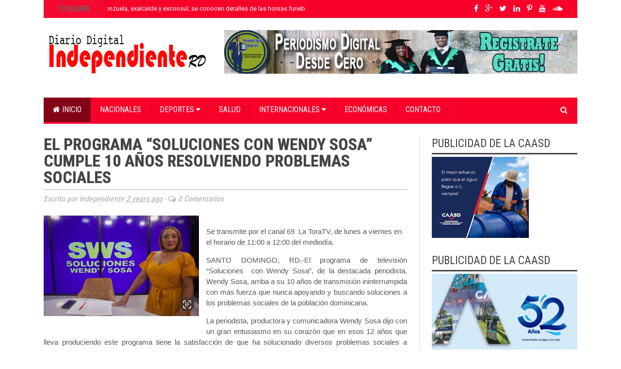

--- FILE ---
content_type: text/html; charset=utf-8
request_url: https://www.google.com/recaptcha/api2/aframe
body_size: 268
content:
<!DOCTYPE HTML><html><head><meta http-equiv="content-type" content="text/html; charset=UTF-8"></head><body><script nonce="IOSicwPFxxPrmkWvW_4Wxw">/** Anti-fraud and anti-abuse applications only. See google.com/recaptcha */ try{var clients={'sodar':'https://pagead2.googlesyndication.com/pagead/sodar?'};window.addEventListener("message",function(a){try{if(a.source===window.parent){var b=JSON.parse(a.data);var c=clients[b['id']];if(c){var d=document.createElement('img');d.src=c+b['params']+'&rc='+(localStorage.getItem("rc::a")?sessionStorage.getItem("rc::b"):"");window.document.body.appendChild(d);sessionStorage.setItem("rc::e",parseInt(sessionStorage.getItem("rc::e")||0)+1);localStorage.setItem("rc::h",'1769262364900');}}}catch(b){}});window.parent.postMessage("_grecaptcha_ready", "*");}catch(b){}</script></body></html>

--- FILE ---
content_type: text/javascript; charset=UTF-8
request_url: https://www.independiente.com.do/feeds/posts/default/-/Actualidad?max-results=1&orderby=published&alt=json-in-script&callback=secondmastoras
body_size: 2426
content:
// API callback
secondmastoras({"version":"1.0","encoding":"UTF-8","feed":{"xmlns":"http://www.w3.org/2005/Atom","xmlns$openSearch":"http://a9.com/-/spec/opensearchrss/1.0/","xmlns$blogger":"http://schemas.google.com/blogger/2008","xmlns$georss":"http://www.georss.org/georss","xmlns$gd":"http://schemas.google.com/g/2005","xmlns$thr":"http://purl.org/syndication/thread/1.0","id":{"$t":"tag:blogger.com,1999:blog-4777093639468802313"},"updated":{"$t":"2026-01-23T19:02:06.402-04:00"},"category":[{"term":"Actualidad"},{"term":"Nacionales"},{"term":"Política"},{"term":"Economía"},{"term":"Humanos"},{"term":"Salud"},{"term":"Internacionales"},{"term":"Justicia"},{"term":"Deportes"},{"term":"Arte"},{"term":"Turismo"},{"term":"Educación"},{"term":"Ciencia"},{"term":"Opinión"},{"term":"ActualidadJusticia"},{"term":"Tecnología"},{"term":"Religion"},{"term":"."},{"term":"00"},{"term":"DNCD"},{"term":"Jimaní"},{"term":"usticia"},{"term":"wasa"}],"title":{"type":"text","$t":"Independiente RD"},"subtitle":{"type":"html","$t":"Independiente digital"},"link":[{"rel":"http://schemas.google.com/g/2005#feed","type":"application/atom+xml","href":"https:\/\/www.independiente.com.do\/feeds\/posts\/default"},{"rel":"self","type":"application/atom+xml","href":"https:\/\/www.blogger.com\/feeds\/4777093639468802313\/posts\/default\/-\/Actualidad?alt=json-in-script\u0026max-results=1\u0026orderby=published"},{"rel":"alternate","type":"text/html","href":"https:\/\/www.independiente.com.do\/search\/label\/Actualidad"},{"rel":"hub","href":"http://pubsubhubbub.appspot.com/"},{"rel":"next","type":"application/atom+xml","href":"https:\/\/www.blogger.com\/feeds\/4777093639468802313\/posts\/default\/-\/Actualidad\/-\/Actualidad?alt=json-in-script\u0026start-index=2\u0026max-results=1\u0026orderby=published"}],"author":[{"name":{"$t":"itvlam"},"uri":{"$t":"http:\/\/www.blogger.com\/profile\/07569855194225405097"},"email":{"$t":"noreply@blogger.com"},"gd$image":{"rel":"http://schemas.google.com/g/2005#thumbnail","width":"16","height":"16","src":"https:\/\/img1.blogblog.com\/img\/b16-rounded.gif"}}],"generator":{"version":"7.00","uri":"http://www.blogger.com","$t":"Blogger"},"openSearch$totalResults":{"$t":"17584"},"openSearch$startIndex":{"$t":"1"},"openSearch$itemsPerPage":{"$t":"1"},"entry":[{"id":{"$t":"tag:blogger.com,1999:blog-4777093639468802313.post-1433303095478547603"},"published":{"$t":"2026-01-23T18:01:00.001-04:00"},"updated":{"$t":"2026-01-23T18:01:37.871-04:00"},"category":[{"scheme":"http://www.blogger.com/atom/ns#","term":"Actualidad"},{"scheme":"http://www.blogger.com/atom/ns#","term":"Nacionales"}],"title":{"type":"text","$t":"Fallece Jose Valenzuela, exalcalde y exconsul; se conocen detalles de las honras funebres "},"content":{"type":"html","$t":"\u003Cp\u003E\u0026nbsp;\u003C\/p\u003E\u003Cdiv class=\"separator\" style=\"clear: both; text-align: center;\"\u003E\u003Ca href=\"https:\/\/blogger.googleusercontent.com\/img\/b\/R29vZ2xl\/AVvXsEjIQKIrjBqzsXEL3MLsFIb9GYVQW6OVobhoZYlVUT6lespcJSHWR8MlkaLfEod8felIDw_Lhj0tlbkoQ5fIFUh_8SFE9sNMcmuDjRN7l1aAwjd_QX9cbB34nA2_wD4DhTb85GlusulgtmUIo25bDbq-TbTnqmq_NN3pNcS32CuCNHjHM_IuVtfbpch9k4xw\/s1600\/bbee706e-43bf-4aaa-838b-8a168c6e0589.jpg\" imageanchor=\"1\" style=\"clear: left; float: left; margin-bottom: 1em; margin-right: 1em;\"\u003E\u003Cimg border=\"0\" data-original-height=\"1600\" data-original-width=\"1562\" height=\"320\" src=\"https:\/\/blogger.googleusercontent.com\/img\/b\/R29vZ2xl\/AVvXsEjIQKIrjBqzsXEL3MLsFIb9GYVQW6OVobhoZYlVUT6lespcJSHWR8MlkaLfEod8felIDw_Lhj0tlbkoQ5fIFUh_8SFE9sNMcmuDjRN7l1aAwjd_QX9cbB34nA2_wD4DhTb85GlusulgtmUIo25bDbq-TbTnqmq_NN3pNcS32CuCNHjHM_IuVtfbpch9k4xw\/s320\/bbee706e-43bf-4aaa-838b-8a168c6e0589.jpg\" width=\"312\" \/\u003E\u003C\/a\u003E\u003C\/div\u003E\u003Cbr \/\u003E\u003Cspan style=\"font-family: arial; text-align: justify;\"\u003ESANTO DOMINGO.\u0026nbsp; José Altagracia Valenzuela, exalcalde de Las Matas de Farfán y excónsul dominicano en Haití, falleció el lunes 12 de enero de 2026 mientras recibía tratamiento médico fuera del país, a consecuencia de cáncer. La familia Valenzuela Cedano informó los detalles completos de su trayectoria y la agenda de honras fúnebres.\u003C\/span\u003E\u003Cp\u003E\u003C\/p\u003E\u003Cp style=\"text-align: justify;\"\u003E\u003Cspan style=\"font-family: arial;\"\u003EAdemás de su gestión como primer edil del municipio sanjuanero entre 2016 y 2020 por el PRSC, Valenzuela se integró al Partido Revolucionario Moderno (PRM) en 2020, a través del movimiento Vía Segura, respaldando la candidatura presidencial de Luis Abinader.\u003C\/span\u003E\u003C\/p\u003E\u003Cp style=\"text-align: justify;\"\u003E\u003Cspan style=\"font-family: arial;\"\u003EEse mismo año fue designado cónsul en Belladère (Veladero), Haití, zona fronteriza de alta sensibilidad. En 2022, fue nombrado asesor del Poder Ejecutivo mediante decreto presidencial.\u003C\/span\u003E\u003C\/p\u003E\u003Cp style=\"text-align: justify;\"\u003E\u003Cspan style=\"font-family: arial;\"\u003EUN LEGADO FAMILIAR Y COMUNITARIO\u003C\/span\u003E\u003C\/p\u003E\u003Cp style=\"text-align: justify;\"\u003E\u003Cspan style=\"font-family: arial;\"\u003EEn el ámbito personal, fue reconocido como un hombre de valores, que mantuvo una vida familiar activa y cercana. Le sobreviven su esposa, Dilcia Cedano, y sus siete hijos.\u003C\/span\u003E\u003C\/p\u003E\u003Cp style=\"text-align: justify;\"\u003E\u003Cspan style=\"font-family: arial;\"\u003ESu trayectoria empresarial comenzó en la década de 1970 con actividades comerciales informales, para consolidarse luego en el sector del transporte: en 1989 fue pionero del servicio expreso entre Las Matas de Farfán y Santo Domingo, y socio fundador de la Asociación de Autobuses de Las Matas de Farfán (ASODUVE). En los años 2000 creó Exportaciones Valenzuela, empresa familiar que dinamizó la economía local.\u003C\/span\u003E\u003C\/p\u003E\u003Cp style=\"text-align: justify;\"\u003E\u003Cspan style=\"font-family: arial;\"\u003EASÍ SERÁN LAS HONRAS FÚNEBRES\u003C\/span\u003E\u003C\/p\u003E\u003Cp style=\"text-align: justify;\"\u003E\u003Cspan style=\"font-family: arial;\"\u003ESábado 24 de enero – Santo Domingo\u003C\/span\u003E\u003C\/p\u003E\u003Cp style=\"text-align: justify;\"\u003E\u003Cspan style=\"font-family: arial;\"\u003E- Velatorio en Funeraria Blandino – Lincoln, de 9:00 a.m. a 4:00 p.m.\u003C\/span\u003E\u003C\/p\u003E\u003Cp style=\"text-align: justify;\"\u003E\u003Cspan style=\"font-family: arial;\"\u003EDomingo 25 de enero – Las Matas de Farfán\u003C\/span\u003E\u003C\/p\u003E\u003Cp style=\"text-align: justify;\"\u003E\u003Cspan style=\"font-family: arial;\"\u003E- Velatorio en Funeraria de los Santos, a partir de las 8:00 a.m.\u003C\/span\u003E\u003C\/p\u003E\u003Cp style=\"text-align: justify;\"\u003E\u003Cspan style=\"font-family: arial;\"\u003E- Homenaje institucional en el Ayuntamiento, a las 3:30 p.m.\u003C\/span\u003E\u003C\/p\u003E\u003Cp style=\"text-align: justify;\"\u003E\u003Cspan style=\"font-family: arial;\"\u003E- Misa de cuerpo presente en la Iglesia Santa Lucía, a las 4:00 p.m.\u003C\/span\u003E\u003C\/p\u003E\u003Cp style=\"text-align: justify;\"\u003E\u003Cspan style=\"font-family: arial;\"\u003E- Se realizará una parada de honor a cargo de la familia.\u003C\/span\u003E\u003C\/p\u003E\u003Cp style=\"text-align: justify;\"\u003E\u003Cspan style=\"font-family: arial;\"\u003E\u003Cbr \/\u003E\u003C\/span\u003E\u003C\/p\u003E\u003Cp style=\"text-align: justify;\"\u003E\u003Cspan style=\"font-family: arial;\"\u003EComunicado emitido por la familia Valenzuela Cedano\u003C\/span\u003E\u003C\/p\u003E"},"link":[{"rel":"replies","type":"application/atom+xml","href":"https:\/\/www.independiente.com.do\/feeds\/1433303095478547603\/comments\/default","title":"Enviar comentarios"},{"rel":"replies","type":"text/html","href":"https:\/\/www.independiente.com.do\/2026\/01\/fallece-jose-valenzuela-exalcalde-y.html#comment-form","title":"0 comentarios"},{"rel":"edit","type":"application/atom+xml","href":"https:\/\/www.blogger.com\/feeds\/4777093639468802313\/posts\/default\/1433303095478547603"},{"rel":"self","type":"application/atom+xml","href":"https:\/\/www.blogger.com\/feeds\/4777093639468802313\/posts\/default\/1433303095478547603"},{"rel":"alternate","type":"text/html","href":"https:\/\/www.independiente.com.do\/2026\/01\/fallece-jose-valenzuela-exalcalde-y.html","title":"Fallece Jose Valenzuela, exalcalde y exconsul; se conocen detalles de las honras funebres "}],"author":[{"name":{"$t":"Independiente"},"uri":{"$t":"http:\/\/www.blogger.com\/profile\/02149801526869702163"},"email":{"$t":"noreply@blogger.com"},"gd$image":{"rel":"http://schemas.google.com/g/2005#thumbnail","width":"16","height":"16","src":"https:\/\/img1.blogblog.com\/img\/b16-rounded.gif"}}],"media$thumbnail":{"xmlns$media":"http://search.yahoo.com/mrss/","url":"https:\/\/blogger.googleusercontent.com\/img\/b\/R29vZ2xl\/AVvXsEjIQKIrjBqzsXEL3MLsFIb9GYVQW6OVobhoZYlVUT6lespcJSHWR8MlkaLfEod8felIDw_Lhj0tlbkoQ5fIFUh_8SFE9sNMcmuDjRN7l1aAwjd_QX9cbB34nA2_wD4DhTb85GlusulgtmUIo25bDbq-TbTnqmq_NN3pNcS32CuCNHjHM_IuVtfbpch9k4xw\/s72-c\/bbee706e-43bf-4aaa-838b-8a168c6e0589.jpg","height":"72","width":"72"},"thr$total":{"$t":"0"}}]}});

--- FILE ---
content_type: text/javascript; charset=UTF-8
request_url: https://www.independiente.com.do/feeds/posts/default/-/Nacionales?alt=json-in-script&callback=related_results_labels_thumbs&max-results=6
body_size: 10193
content:
// API callback
related_results_labels_thumbs({"version":"1.0","encoding":"UTF-8","feed":{"xmlns":"http://www.w3.org/2005/Atom","xmlns$openSearch":"http://a9.com/-/spec/opensearchrss/1.0/","xmlns$blogger":"http://schemas.google.com/blogger/2008","xmlns$georss":"http://www.georss.org/georss","xmlns$gd":"http://schemas.google.com/g/2005","xmlns$thr":"http://purl.org/syndication/thread/1.0","id":{"$t":"tag:blogger.com,1999:blog-4777093639468802313"},"updated":{"$t":"2026-01-23T19:02:06.402-04:00"},"category":[{"term":"Actualidad"},{"term":"Nacionales"},{"term":"Política"},{"term":"Economía"},{"term":"Humanos"},{"term":"Salud"},{"term":"Internacionales"},{"term":"Justicia"},{"term":"Deportes"},{"term":"Arte"},{"term":"Turismo"},{"term":"Educación"},{"term":"Ciencia"},{"term":"Opinión"},{"term":"ActualidadJusticia"},{"term":"Tecnología"},{"term":"Religion"},{"term":"."},{"term":"00"},{"term":"DNCD"},{"term":"Jimaní"},{"term":"usticia"},{"term":"wasa"}],"title":{"type":"text","$t":"Independiente RD"},"subtitle":{"type":"html","$t":"Independiente digital"},"link":[{"rel":"http://schemas.google.com/g/2005#feed","type":"application/atom+xml","href":"https:\/\/www.independiente.com.do\/feeds\/posts\/default"},{"rel":"self","type":"application/atom+xml","href":"https:\/\/www.blogger.com\/feeds\/4777093639468802313\/posts\/default\/-\/Nacionales?alt=json-in-script\u0026max-results=6"},{"rel":"alternate","type":"text/html","href":"https:\/\/www.independiente.com.do\/search\/label\/Nacionales"},{"rel":"hub","href":"http://pubsubhubbub.appspot.com/"},{"rel":"next","type":"application/atom+xml","href":"https:\/\/www.blogger.com\/feeds\/4777093639468802313\/posts\/default\/-\/Nacionales\/-\/Nacionales?alt=json-in-script\u0026start-index=7\u0026max-results=6"}],"author":[{"name":{"$t":"itvlam"},"uri":{"$t":"http:\/\/www.blogger.com\/profile\/07569855194225405097"},"email":{"$t":"noreply@blogger.com"},"gd$image":{"rel":"http://schemas.google.com/g/2005#thumbnail","width":"16","height":"16","src":"https:\/\/img1.blogblog.com\/img\/b16-rounded.gif"}}],"generator":{"version":"7.00","uri":"http://www.blogger.com","$t":"Blogger"},"openSearch$totalResults":{"$t":"14689"},"openSearch$startIndex":{"$t":"1"},"openSearch$itemsPerPage":{"$t":"6"},"entry":[{"id":{"$t":"tag:blogger.com,1999:blog-4777093639468802313.post-1433303095478547603"},"published":{"$t":"2026-01-23T18:01:00.001-04:00"},"updated":{"$t":"2026-01-23T18:01:37.871-04:00"},"category":[{"scheme":"http://www.blogger.com/atom/ns#","term":"Actualidad"},{"scheme":"http://www.blogger.com/atom/ns#","term":"Nacionales"}],"title":{"type":"text","$t":"Fallece Jose Valenzuela, exalcalde y exconsul; se conocen detalles de las honras funebres "},"content":{"type":"html","$t":"\u003Cp\u003E\u0026nbsp;\u003C\/p\u003E\u003Cdiv class=\"separator\" style=\"clear: both; text-align: center;\"\u003E\u003Ca href=\"https:\/\/blogger.googleusercontent.com\/img\/b\/R29vZ2xl\/AVvXsEjIQKIrjBqzsXEL3MLsFIb9GYVQW6OVobhoZYlVUT6lespcJSHWR8MlkaLfEod8felIDw_Lhj0tlbkoQ5fIFUh_8SFE9sNMcmuDjRN7l1aAwjd_QX9cbB34nA2_wD4DhTb85GlusulgtmUIo25bDbq-TbTnqmq_NN3pNcS32CuCNHjHM_IuVtfbpch9k4xw\/s1600\/bbee706e-43bf-4aaa-838b-8a168c6e0589.jpg\" imageanchor=\"1\" style=\"clear: left; float: left; margin-bottom: 1em; margin-right: 1em;\"\u003E\u003Cimg border=\"0\" data-original-height=\"1600\" data-original-width=\"1562\" height=\"320\" src=\"https:\/\/blogger.googleusercontent.com\/img\/b\/R29vZ2xl\/AVvXsEjIQKIrjBqzsXEL3MLsFIb9GYVQW6OVobhoZYlVUT6lespcJSHWR8MlkaLfEod8felIDw_Lhj0tlbkoQ5fIFUh_8SFE9sNMcmuDjRN7l1aAwjd_QX9cbB34nA2_wD4DhTb85GlusulgtmUIo25bDbq-TbTnqmq_NN3pNcS32CuCNHjHM_IuVtfbpch9k4xw\/s320\/bbee706e-43bf-4aaa-838b-8a168c6e0589.jpg\" width=\"312\" \/\u003E\u003C\/a\u003E\u003C\/div\u003E\u003Cbr \/\u003E\u003Cspan style=\"font-family: arial; text-align: justify;\"\u003ESANTO DOMINGO.\u0026nbsp; José Altagracia Valenzuela, exalcalde de Las Matas de Farfán y excónsul dominicano en Haití, falleció el lunes 12 de enero de 2026 mientras recibía tratamiento médico fuera del país, a consecuencia de cáncer. La familia Valenzuela Cedano informó los detalles completos de su trayectoria y la agenda de honras fúnebres.\u003C\/span\u003E\u003Cp\u003E\u003C\/p\u003E\u003Cp style=\"text-align: justify;\"\u003E\u003Cspan style=\"font-family: arial;\"\u003EAdemás de su gestión como primer edil del municipio sanjuanero entre 2016 y 2020 por el PRSC, Valenzuela se integró al Partido Revolucionario Moderno (PRM) en 2020, a través del movimiento Vía Segura, respaldando la candidatura presidencial de Luis Abinader.\u003C\/span\u003E\u003C\/p\u003E\u003Cp style=\"text-align: justify;\"\u003E\u003Cspan style=\"font-family: arial;\"\u003EEse mismo año fue designado cónsul en Belladère (Veladero), Haití, zona fronteriza de alta sensibilidad. En 2022, fue nombrado asesor del Poder Ejecutivo mediante decreto presidencial.\u003C\/span\u003E\u003C\/p\u003E\u003Cp style=\"text-align: justify;\"\u003E\u003Cspan style=\"font-family: arial;\"\u003EUN LEGADO FAMILIAR Y COMUNITARIO\u003C\/span\u003E\u003C\/p\u003E\u003Cp style=\"text-align: justify;\"\u003E\u003Cspan style=\"font-family: arial;\"\u003EEn el ámbito personal, fue reconocido como un hombre de valores, que mantuvo una vida familiar activa y cercana. Le sobreviven su esposa, Dilcia Cedano, y sus siete hijos.\u003C\/span\u003E\u003C\/p\u003E\u003Cp style=\"text-align: justify;\"\u003E\u003Cspan style=\"font-family: arial;\"\u003ESu trayectoria empresarial comenzó en la década de 1970 con actividades comerciales informales, para consolidarse luego en el sector del transporte: en 1989 fue pionero del servicio expreso entre Las Matas de Farfán y Santo Domingo, y socio fundador de la Asociación de Autobuses de Las Matas de Farfán (ASODUVE). En los años 2000 creó Exportaciones Valenzuela, empresa familiar que dinamizó la economía local.\u003C\/span\u003E\u003C\/p\u003E\u003Cp style=\"text-align: justify;\"\u003E\u003Cspan style=\"font-family: arial;\"\u003EASÍ SERÁN LAS HONRAS FÚNEBRES\u003C\/span\u003E\u003C\/p\u003E\u003Cp style=\"text-align: justify;\"\u003E\u003Cspan style=\"font-family: arial;\"\u003ESábado 24 de enero – Santo Domingo\u003C\/span\u003E\u003C\/p\u003E\u003Cp style=\"text-align: justify;\"\u003E\u003Cspan style=\"font-family: arial;\"\u003E- Velatorio en Funeraria Blandino – Lincoln, de 9:00 a.m. a 4:00 p.m.\u003C\/span\u003E\u003C\/p\u003E\u003Cp style=\"text-align: justify;\"\u003E\u003Cspan style=\"font-family: arial;\"\u003EDomingo 25 de enero – Las Matas de Farfán\u003C\/span\u003E\u003C\/p\u003E\u003Cp style=\"text-align: justify;\"\u003E\u003Cspan style=\"font-family: arial;\"\u003E- Velatorio en Funeraria de los Santos, a partir de las 8:00 a.m.\u003C\/span\u003E\u003C\/p\u003E\u003Cp style=\"text-align: justify;\"\u003E\u003Cspan style=\"font-family: arial;\"\u003E- Homenaje institucional en el Ayuntamiento, a las 3:30 p.m.\u003C\/span\u003E\u003C\/p\u003E\u003Cp style=\"text-align: justify;\"\u003E\u003Cspan style=\"font-family: arial;\"\u003E- Misa de cuerpo presente en la Iglesia Santa Lucía, a las 4:00 p.m.\u003C\/span\u003E\u003C\/p\u003E\u003Cp style=\"text-align: justify;\"\u003E\u003Cspan style=\"font-family: arial;\"\u003E- Se realizará una parada de honor a cargo de la familia.\u003C\/span\u003E\u003C\/p\u003E\u003Cp style=\"text-align: justify;\"\u003E\u003Cspan style=\"font-family: arial;\"\u003E\u003Cbr \/\u003E\u003C\/span\u003E\u003C\/p\u003E\u003Cp style=\"text-align: justify;\"\u003E\u003Cspan style=\"font-family: arial;\"\u003EComunicado emitido por la familia Valenzuela Cedano\u003C\/span\u003E\u003C\/p\u003E"},"link":[{"rel":"replies","type":"application/atom+xml","href":"https:\/\/www.independiente.com.do\/feeds\/1433303095478547603\/comments\/default","title":"Enviar comentarios"},{"rel":"replies","type":"text/html","href":"https:\/\/www.independiente.com.do\/2026\/01\/fallece-jose-valenzuela-exalcalde-y.html#comment-form","title":"0 comentarios"},{"rel":"edit","type":"application/atom+xml","href":"https:\/\/www.blogger.com\/feeds\/4777093639468802313\/posts\/default\/1433303095478547603"},{"rel":"self","type":"application/atom+xml","href":"https:\/\/www.blogger.com\/feeds\/4777093639468802313\/posts\/default\/1433303095478547603"},{"rel":"alternate","type":"text/html","href":"https:\/\/www.independiente.com.do\/2026\/01\/fallece-jose-valenzuela-exalcalde-y.html","title":"Fallece Jose Valenzuela, exalcalde y exconsul; se conocen detalles de las honras funebres "}],"author":[{"name":{"$t":"Independiente"},"uri":{"$t":"http:\/\/www.blogger.com\/profile\/02149801526869702163"},"email":{"$t":"noreply@blogger.com"},"gd$image":{"rel":"http://schemas.google.com/g/2005#thumbnail","width":"16","height":"16","src":"https:\/\/img1.blogblog.com\/img\/b16-rounded.gif"}}],"media$thumbnail":{"xmlns$media":"http://search.yahoo.com/mrss/","url":"https:\/\/blogger.googleusercontent.com\/img\/b\/R29vZ2xl\/AVvXsEjIQKIrjBqzsXEL3MLsFIb9GYVQW6OVobhoZYlVUT6lespcJSHWR8MlkaLfEod8felIDw_Lhj0tlbkoQ5fIFUh_8SFE9sNMcmuDjRN7l1aAwjd_QX9cbB34nA2_wD4DhTb85GlusulgtmUIo25bDbq-TbTnqmq_NN3pNcS32CuCNHjHM_IuVtfbpch9k4xw\/s72-c\/bbee706e-43bf-4aaa-838b-8a168c6e0589.jpg","height":"72","width":"72"},"thr$total":{"$t":"0"}},{"id":{"$t":"tag:blogger.com,1999:blog-4777093639468802313.post-711289708549504447"},"published":{"$t":"2026-01-22T14:26:00.000-04:00"},"updated":{"$t":"2026-01-22T14:26:31.351-04:00"},"category":[{"scheme":"http://www.blogger.com/atom/ns#","term":"Actualidad"},{"scheme":"http://www.blogger.com/atom/ns#","term":"Nacionales"}],"title":{"type":"text","$t":"Gobierno acelera la construcción de 18 proyectos escolares en Bahoruco a través del Plan 24\/7-365"},"content":{"type":"html","$t":"\u003Cp\u003E\u003C\/p\u003E\u003Cdiv class=\"separator\" style=\"clear: both; text-align: center;\"\u003E\u003Ca href=\"https:\/\/blogger.googleusercontent.com\/img\/b\/R29vZ2xl\/AVvXsEhGp-icIpXIZXO854LXCS2KWxf2Ospi8adJUHOGwlnW98l00OOaxRR3BdH9mSDJAVoYUPPsk-3nNGbvt33V9qcp02H1hcsNnEimqkiKE9h8qosbT2ZgkWBVFt4sZBtQA46Ph_xPf9vZRO84LrUkLlItF5ivyhkM1Wp_sKlfHDnr4JYSTX6C0ZpDFApYU5BK\/s1280\/822529b0-479c-4bb3-8fa5-3a7ed8d3faf7.jpg\" imageanchor=\"1\" style=\"clear: left; float: left; margin-bottom: 1em; margin-right: 1em;\"\u003E\u003Cimg border=\"0\" data-original-height=\"820\" data-original-width=\"1280\" height=\"205\" src=\"https:\/\/blogger.googleusercontent.com\/img\/b\/R29vZ2xl\/AVvXsEhGp-icIpXIZXO854LXCS2KWxf2Ospi8adJUHOGwlnW98l00OOaxRR3BdH9mSDJAVoYUPPsk-3nNGbvt33V9qcp02H1hcsNnEimqkiKE9h8qosbT2ZgkWBVFt4sZBtQA46Ph_xPf9vZRO84LrUkLlItF5ivyhkM1Wp_sKlfHDnr4JYSTX6C0ZpDFApYU5BK\/s320\/822529b0-479c-4bb3-8fa5-3a7ed8d3faf7.jpg\" width=\"320\" \/\u003E\u003C\/a\u003E\u003C\/div\u003E\u003Cbr \/\u003E\u0026nbsp;\u003Cspan style=\"font-family: arial; text-align: justify;\"\u003EInfraestructura Escolar trabaja para agilizar terminación de nuevas escuelas, politécnicos, estancias infantiles y techados en la provincia fronteriza\u003C\/span\u003E\u003Cp\u003E\u003C\/p\u003E\u003Cp style=\"text-align: justify;\"\u003E\u003Cspan style=\"font-family: arial;\"\u003ENeiba, Bahoruco.-El Gobierno a través de la Dirección de Infraestructura Escolar (DIE) del Ministerio de Educación de la República Dominicana (MINERD), ejecuta la construcción de 18 proyectos escolares, en los que incluye escuelas, estancias infantiles y techados de canchas deportivas en la provincia de Bahoruco, como parte del compromiso para fortalecer la educación en esa demarcación y el país.\u003C\/span\u003E\u003C\/p\u003E\u003Cp style=\"text-align: justify;\"\u003E\u003Cspan style=\"font-family: arial;\"\u003EAsí lo informó el ingeniero Roberto Herrera, director de Infraestructura Escolar, al encabezar una Mesa de Trabajo conjunta con autoridades de la provincia, representantes de la Asociación Dominicana de Profesores (ADP), de la Sociedad de Padres, Madres y Amigos de la Escuela, (APMAE), contratistas y líderes comunitarios.\u003C\/span\u003E\u003C\/p\u003E\u003Cp style=\"text-align: justify;\"\u003E\u003Cspan style=\"font-family: arial;\"\u003EEn el encuentro realizado en el Politécnico San Bartolomé Apóstol Fe y Alegría del municipio de Neiba, se escucharon las inquietudes de los representantes de la comunidad educativa, los contratistas y se pasó balance a las ejecutorias que realiza Infraestructura Escolar en materia de centros educativos, Estancias Infantiles, Politécnicos y techados, obras que son prioridad para el Gobierno central y la provincia Bahoruco, por lo que se busca agilizar su terminación para ser entregadas en los próximos meses, contribuyendo a garantizar espacios físicos en condiciones óptimas para la enseñanza y el aprendizaje.\u003C\/span\u003E\u003C\/p\u003E\u003Cp style=\"text-align: justify;\"\u003E\u003Cspan style=\"font-family: arial;\"\u003ERoberto Herrera, manifestó que a través del Plan 24\/7-365, se trabaja de manera intensa para acelerar la conclusión y entrega de los nuevos proyectos escolares en construcción, por disposición del presidente Luis Abinader, con la supervisión del ministro de Educación, Luis Miguel De Camps y el seguimiento de la Dirección de Infraestructura Escolar (DIE).\u003C\/span\u003E\u003C\/p\u003E\u003Cp style=\"text-align: justify;\"\u003E\u003Cspan style=\"font-family: arial;\"\u003E“Hoy estamos aquí en la provincia Bahoruco cumpliendo una instrucción del señor presidente Luis Abinader, para dar seguimiento y agilizar los trabajos de terminación de las obras escolares, y para ello contamos con el apoyo del señor ministro Luis Miguel De Camps. En los próximos meses vendremos a entregar estos proyectos que forman parte del compromiso del Gobierno, para seguir fortaleciendo la educación en esta provincia y en todo el territorio nacional”, expresó el funcionario.\u003C\/span\u003E\u003C\/p\u003E\u003Cp style=\"text-align: justify;\"\u003E\u003Cspan style=\"font-family: arial;\"\u003EEn tanto, la gobernadora de la provincia Mari Esther Díaz Medina, agradeció la visita del titular de Infraestructura Escolar y el seguimiento a todos los compromisos asumidos en materia de los proyectos construcción y labores de mantenimientos correctivos de planteles escolares en Bahoruco e Independencia.\u003C\/span\u003E\u003C\/p\u003E\u003Cp style=\"text-align: justify;\"\u003E\u003Cspan style=\"font-family: arial;\"\u003E“Hemos tenido un encuentro muy fructífero, por lo que aspiramos a que sea posible la entrega de estas obras, que vienen a contribuir con el desarrollo de la educación en la provincia; agradecer a nuestro presidente por su interés y pronta respuesta, al ministro de Educación y al director de Infraestructura Escolar, sabemos que muy pronto esto será una realidad”, manifestó la representante del Poder Ejecutivo.\u003C\/span\u003E\u003C\/p\u003E\u003Cp style=\"text-align: justify;\"\u003E\u003Cspan style=\"font-family: arial;\"\u003EAl finalizar la Mesa de Trabajo, Roberto Herrera acompañado de la Gobernadora y autoridades regionales y distritales de Educación, visitaron el centro Centro Educativo Máximo Gómez, ubicado en el Batey ll, el cual será ampliado e intervenido con trabajos de mantenimientos correctivos.\u003C\/span\u003E\u003C\/p\u003E\u003Cp style=\"text-align: justify;\"\u003E\u003Cspan style=\"font-family: arial;\"\u003EPosteriormente se trasladaron al municipio de Tamayo, para verificar los terrenos donde se construirá un politécnico que fue solicitado al presidente Luis Abinader por estudiantes y la comunidad, en la reciente visita del mandatario a esa demarcación. En el lugar, el director de Infraestructura Escolar informó que la próxima semana enviará a técnicos de la institución para realizar el estudio de suelo correspondiente, para posteriormente darle inicio a la obra.\u003C\/span\u003E\u003C\/p\u003E\u003Cp style=\"text-align: justify;\"\u003E\u003Cspan style=\"font-family: arial;\"\u003EEn la jornada de trabajo participaron el alcalde municipal, Yadel Subervi; la Directora Regional de Educación 18, Virginia Encarnación; los ingenieros Aneury Tejeda, encargado nacional de supervisión de Infraestructura Escolar; Carlos Zapata, encargado de la Unidad de Obras por Administración; el periodista Vargavila Riverón, encargado de Comunicaciones; Clarivel Adames, encargada zonal de la DIE en la región Enriquillo; Carlos Castillo, enlace provincial; Ramón Díaz Recio, en representación del Senador Guillermo Lama; representantes de la ADP y de APMAE.\u003C\/span\u003E\u003C\/p\u003E"},"link":[{"rel":"replies","type":"application/atom+xml","href":"https:\/\/www.independiente.com.do\/feeds\/711289708549504447\/comments\/default","title":"Enviar comentarios"},{"rel":"replies","type":"text/html","href":"https:\/\/www.independiente.com.do\/2026\/01\/gobierno-acelera-la-construccion-de-18.html#comment-form","title":"0 comentarios"},{"rel":"edit","type":"application/atom+xml","href":"https:\/\/www.blogger.com\/feeds\/4777093639468802313\/posts\/default\/711289708549504447"},{"rel":"self","type":"application/atom+xml","href":"https:\/\/www.blogger.com\/feeds\/4777093639468802313\/posts\/default\/711289708549504447"},{"rel":"alternate","type":"text/html","href":"https:\/\/www.independiente.com.do\/2026\/01\/gobierno-acelera-la-construccion-de-18.html","title":"Gobierno acelera la construcción de 18 proyectos escolares en Bahoruco a través del Plan 24\/7-365"}],"author":[{"name":{"$t":"Independiente"},"uri":{"$t":"http:\/\/www.blogger.com\/profile\/02149801526869702163"},"email":{"$t":"noreply@blogger.com"},"gd$image":{"rel":"http://schemas.google.com/g/2005#thumbnail","width":"16","height":"16","src":"https:\/\/img1.blogblog.com\/img\/b16-rounded.gif"}}],"media$thumbnail":{"xmlns$media":"http://search.yahoo.com/mrss/","url":"https:\/\/blogger.googleusercontent.com\/img\/b\/R29vZ2xl\/AVvXsEhGp-icIpXIZXO854LXCS2KWxf2Ospi8adJUHOGwlnW98l00OOaxRR3BdH9mSDJAVoYUPPsk-3nNGbvt33V9qcp02H1hcsNnEimqkiKE9h8qosbT2ZgkWBVFt4sZBtQA46Ph_xPf9vZRO84LrUkLlItF5ivyhkM1Wp_sKlfHDnr4JYSTX6C0ZpDFApYU5BK\/s72-c\/822529b0-479c-4bb3-8fa5-3a7ed8d3faf7.jpg","height":"72","width":"72"},"thr$total":{"$t":"0"}},{"id":{"$t":"tag:blogger.com,1999:blog-4777093639468802313.post-8821280239690747559"},"published":{"$t":"2026-01-22T12:53:00.001-04:00"},"updated":{"$t":"2026-01-22T12:53:24.568-04:00"},"category":[{"scheme":"http://www.blogger.com/atom/ns#","term":"Actualidad"},{"scheme":"http://www.blogger.com/atom/ns#","term":"Nacionales"}],"title":{"type":"text","$t":"Banreservas financia inversiones españolas en turismo por más de US$175 millones y aportará 9,500 habitaciones adicionales"},"content":{"type":"html","$t":"\u003Cp\u003E\u0026nbsp;\u003C\/p\u003E\u003Cdiv class=\"separator\" style=\"clear: both; text-align: center;\"\u003E\u003Ca href=\"https:\/\/blogger.googleusercontent.com\/img\/b\/R29vZ2xl\/AVvXsEgjLXyEoMhBpBhbhHgMB9w7S52UDt3sHFNdzrSk8NoUSJzewqUQl6rNZI9uHe0L8i-agUAU8PZbSfDWLmFzM9ekGULCQG4SmuGMTtdvl5-b5Y28eWEuQmO6edCnBaaZq6wi-OJq4WdcYs2Ej6irtpBo9jQe-NW68NmPzyXu-FrmuF4gGcaes9DJ64zSywHg\/s1600\/3340b2bf-ff80-4c1c-83f2-c81e21d29c7e.jpg\" imageanchor=\"1\" style=\"clear: left; float: left; margin-bottom: 1em; margin-right: 1em;\"\u003E\u003Cimg border=\"0\" data-original-height=\"1064\" data-original-width=\"1600\" height=\"213\" src=\"https:\/\/blogger.googleusercontent.com\/img\/b\/R29vZ2xl\/AVvXsEgjLXyEoMhBpBhbhHgMB9w7S52UDt3sHFNdzrSk8NoUSJzewqUQl6rNZI9uHe0L8i-agUAU8PZbSfDWLmFzM9ekGULCQG4SmuGMTtdvl5-b5Y28eWEuQmO6edCnBaaZq6wi-OJq4WdcYs2Ej6irtpBo9jQe-NW68NmPzyXu-FrmuF4gGcaes9DJ64zSywHg\/s320\/3340b2bf-ff80-4c1c-83f2-c81e21d29c7e.jpg\" width=\"320\" \/\u003E\u003C\/a\u003E\u003C\/div\u003E\u003Cbr \/\u003E\u003Cspan style=\"font-family: arial; text-align: justify;\"\u003EMadrid, España.– El Banco de Reservas ha desembolsado más de US$175 millones para respaldar diversos proyectos turísticos de capital español, los cuales contemplan la construcción de aproximadamente 9,500 habitaciones hoteleras en distintas localidades de la República Dominicana.\u003C\/span\u003E\u003Cp\u003E\u003C\/p\u003E\u003Cp style=\"text-align: justify;\"\u003E\u003Cspan style=\"font-family: arial;\"\u003ELa información fue ofrecida por el doctor Leonardo Aguilera, presidente ejecutivo de Banreservas, en el marco de la celebración de la Feria Internacional de Turismo (FITUR) 2026, que se realiza esta semana en la capital española.\u003C\/span\u003E\u003C\/p\u003E\u003Cp style=\"text-align: justify;\"\u003E\u003Cspan style=\"font-family: arial;\"\u003EAguilera explicó que la inversión total impulsada por grupos hoteleros españoles como Globalia, Martinón, Fuerte Group, Cobbo Bay Developers y Centurium Bay Company, entre otros, se estima en alrededor de US$1,500 millones, fortaleciendo así la relación bilateral entre el empresariado de la nación ibérica y la República Dominicana.\u003C\/span\u003E\u003C\/p\u003E\u003Cp style=\"text-align: justify;\"\u003E\u003Cspan style=\"font-family: arial;\"\u003EDestacó la importancia de que grandes cadenas hoteleras españolas continúen apostando por el país, al considerar que estas inversiones contribuyen de manera significativa al desarrollo sostenible del turismo y a la generación de empleos.\u003C\/span\u003E\u003C\/p\u003E\u003Cp style=\"text-align: justify;\"\u003E\u003Cspan style=\"font-family: arial;\"\u003EAsimismo, resaltó el respaldo financiero de Banreservas para la dinamización del sector turístico, lo que ha permitido consolidar a la República Dominicana como uno de los principales destinos de inversión española en América Latina.\u003C\/span\u003E\u003C\/p\u003E\u003Cp style=\"text-align: justify;\"\u003E\u003Cspan style=\"font-family: arial;\"\u003EMiches emerge como nuevo polo turístico\u003C\/span\u003E\u003C\/p\u003E\u003Cp style=\"text-align: justify;\"\u003E\u003Cspan style=\"font-family: arial;\"\u003EEl presidente ejecutivo de Banreservas también subrayó los financiamientos otorgados por la institución en el emergente polo turístico de Miches, los cuales superan los US$276 millones, vinculados a inversiones por más de US$641 millones, que permitirán la construcción de 2,020 habitaciones hoteleras.\u003C\/span\u003E\u003C\/p\u003E\u003Cp style=\"text-align: justify;\"\u003E\u003Cspan style=\"font-family: arial;\"\u003EIndicó que este nivel de respaldo posiciona a Banreservas como el mayor financiador del turismo en esa zona, y agregó que actualmente se evalúan nuevos proyectos para Miches, que proyectan inversiones superiores a los US$1,800 millones, de los cuales se prevén financiamientos por encima de los US$700 millones.\u003C\/span\u003E\u003C\/p\u003E\u003Cp style=\"text-align: justify;\"\u003E\u003Cspan style=\"font-family: arial;\"\u003EFinalmente, Aguilera destacó que la cartera de crédito de Banreservas para el sector turístico supera los RD$61,000 millones, lo que representa el 45 % del financiamiento total de la banca local, consolidando a la entidad como el principal impulsor financiero del turismo en la República Dominicana.\u003C\/span\u003E\u003C\/p\u003E\u003Cp style=\"text-align: justify;\"\u003E\u003Cspan style=\"font-family: arial;\"\u003EEsta realidad refleja el liderazgo indiscutible de Banreservas dentro del sistema financiero nacional, especialmente en el respaldo a los sectores productivos estratégicos del país, como el turismo.\u003C\/span\u003E\u003C\/p\u003E\u003Cdiv style=\"text-align: justify;\"\u003E\u003Cbr \/\u003E\u003C\/div\u003E"},"link":[{"rel":"replies","type":"application/atom+xml","href":"https:\/\/www.independiente.com.do\/feeds\/8821280239690747559\/comments\/default","title":"Enviar comentarios"},{"rel":"replies","type":"text/html","href":"https:\/\/www.independiente.com.do\/2026\/01\/banreservas-financia-inversiones.html#comment-form","title":"0 comentarios"},{"rel":"edit","type":"application/atom+xml","href":"https:\/\/www.blogger.com\/feeds\/4777093639468802313\/posts\/default\/8821280239690747559"},{"rel":"self","type":"application/atom+xml","href":"https:\/\/www.blogger.com\/feeds\/4777093639468802313\/posts\/default\/8821280239690747559"},{"rel":"alternate","type":"text/html","href":"https:\/\/www.independiente.com.do\/2026\/01\/banreservas-financia-inversiones.html","title":"Banreservas financia inversiones españolas en turismo por más de US$175 millones y aportará 9,500 habitaciones adicionales"}],"author":[{"name":{"$t":"Independiente"},"uri":{"$t":"http:\/\/www.blogger.com\/profile\/02149801526869702163"},"email":{"$t":"noreply@blogger.com"},"gd$image":{"rel":"http://schemas.google.com/g/2005#thumbnail","width":"16","height":"16","src":"https:\/\/img1.blogblog.com\/img\/b16-rounded.gif"}}],"media$thumbnail":{"xmlns$media":"http://search.yahoo.com/mrss/","url":"https:\/\/blogger.googleusercontent.com\/img\/b\/R29vZ2xl\/AVvXsEgjLXyEoMhBpBhbhHgMB9w7S52UDt3sHFNdzrSk8NoUSJzewqUQl6rNZI9uHe0L8i-agUAU8PZbSfDWLmFzM9ekGULCQG4SmuGMTtdvl5-b5Y28eWEuQmO6edCnBaaZq6wi-OJq4WdcYs2Ej6irtpBo9jQe-NW68NmPzyXu-FrmuF4gGcaes9DJ64zSywHg\/s72-c\/3340b2bf-ff80-4c1c-83f2-c81e21d29c7e.jpg","height":"72","width":"72"},"thr$total":{"$t":"0"}},{"id":{"$t":"tag:blogger.com,1999:blog-4777093639468802313.post-4334197410521624940"},"published":{"$t":"2026-01-22T12:29:00.001-04:00"},"updated":{"$t":"2026-01-22T12:29:36.400-04:00"},"category":[{"scheme":"http://www.blogger.com/atom/ns#","term":"Actualidad"},{"scheme":"http://www.blogger.com/atom/ns#","term":"Nacionales"}],"title":{"type":"text","$t":"Víctor Pichardo eleva oración por la salud de Ramón Alburquerque en Peralvillo"},"content":{"type":"html","$t":"\u003Cp\u003E\u003C\/p\u003E\u003Cdiv class=\"separator\" style=\"clear: both; text-align: center;\"\u003E\u003Ca href=\"https:\/\/blogger.googleusercontent.com\/img\/b\/R29vZ2xl\/[base64]\/s4160\/38bc52aa-7132-49b9-aa0d-e510370b07ed.jpg\" imageanchor=\"1\" style=\"clear: left; float: left; margin-bottom: 1em; margin-right: 1em;\"\u003E\u003Cimg border=\"0\" data-original-height=\"2773\" data-original-width=\"4160\" height=\"213\" src=\"https:\/\/blogger.googleusercontent.com\/img\/b\/R29vZ2xl\/[base64]\/s320\/38bc52aa-7132-49b9-aa0d-e510370b07ed.jpg\" width=\"320\" \/\u003E\u003C\/a\u003E\u003C\/div\u003E\u003Cbr \/\u003E\u0026nbsp;\u003Cspan style=\"font-family: arial; text-align: justify;\"\u003EMonte Plata.– El director ejecutivo del Departamento Aeroportuario y presidente provincial del Partido Revolucionario Moderno (PRM) en Monte Plata, Víctor Pichardo, elevó una oración por la salud del expresidente del Senado, Ramón Alburquerque, con motivo de la celebración del Día de Nuestra Señora de la Altagracia.\u003C\/span\u003E\u003Cp\u003E\u003C\/p\u003E\u003Cp style=\"text-align: justify;\"\u003E\u003Cspan style=\"font-family: arial;\"\u003EPichardo hizo la petición durante una actividad religiosa y cultural realizada en el municipio de Peralvillo, en el marco de sus fiestas patronales, donde se congregaron autoridades locales, dirigentes comunitarios y feligreses.\u003C\/span\u003E\u003C\/p\u003E\u003Cp style=\"text-align: justify;\"\u003E\u003Cspan style=\"font-family: arial;\"\u003EEn la actividad, el funcionario fue reconocido con una placa de agradecimiento por el apoyo constante brindado al deporte en la provincia Monte Plata, destacando su compromiso con el desarrollo de la juventud, y el fortalecimiento de las actividades deportivas en la demarcación.\u003C\/span\u003E\u003C\/p\u003E\u003Cp style=\"text-align: justify;\"\u003E\u003Cspan style=\"font-family: arial;\"\u003EEl acto formó parte de las celebraciones patronales, que incluyeron expresiones culturales y religiosas en honor a la Virgen de la Altagracia.\u003C\/span\u003E\u003C\/p\u003E\u003Cp style=\"text-align: justify;\"\u003E\u003Cspan style=\"font-family: arial;\"\u003ESobre estado de salud de Ramón Alburquerque\u003C\/span\u003E\u003C\/p\u003E\u003Cp style=\"text-align: justify;\"\u003E\u003Cspan style=\"font-family: arial;\"\u003ERamón Alburquerque arribó la tarde del lunes 19 a suelo dominicano tras recibir tratamiento por cáncer de hígado en Estados Unidos.\u003C\/span\u003E\u003C\/p\u003E\u003Cp style=\"text-align: justify;\"\u003E\u003Cspan style=\"font-family: arial;\"\u003EEl también ingeniero químico nuclear llegó al país a bordo de un avión ambulancia, que aterrizó a las 7:23 de la noche en la terminal Doctor Joaquín Balaguer (El Higüero), y de inmediato trasladado al Centro de Diagnóstico y Medicina Avanzada y Telemedicina (CEDIMAT), ubicado en la Plaza de la Salud.\u003C\/span\u003E\u003C\/p\u003E"},"link":[{"rel":"replies","type":"application/atom+xml","href":"https:\/\/www.independiente.com.do\/feeds\/4334197410521624940\/comments\/default","title":"Enviar comentarios"},{"rel":"replies","type":"text/html","href":"https:\/\/www.independiente.com.do\/2026\/01\/victor-pichardo-eleva-oracion-por-la.html#comment-form","title":"0 comentarios"},{"rel":"edit","type":"application/atom+xml","href":"https:\/\/www.blogger.com\/feeds\/4777093639468802313\/posts\/default\/4334197410521624940"},{"rel":"self","type":"application/atom+xml","href":"https:\/\/www.blogger.com\/feeds\/4777093639468802313\/posts\/default\/4334197410521624940"},{"rel":"alternate","type":"text/html","href":"https:\/\/www.independiente.com.do\/2026\/01\/victor-pichardo-eleva-oracion-por-la.html","title":"Víctor Pichardo eleva oración por la salud de Ramón Alburquerque en Peralvillo"}],"author":[{"name":{"$t":"Independiente"},"uri":{"$t":"http:\/\/www.blogger.com\/profile\/02149801526869702163"},"email":{"$t":"noreply@blogger.com"},"gd$image":{"rel":"http://schemas.google.com/g/2005#thumbnail","width":"16","height":"16","src":"https:\/\/img1.blogblog.com\/img\/b16-rounded.gif"}}],"media$thumbnail":{"xmlns$media":"http://search.yahoo.com/mrss/","url":"https:\/\/blogger.googleusercontent.com\/img\/b\/R29vZ2xl\/[base64]\/s72-c\/38bc52aa-7132-49b9-aa0d-e510370b07ed.jpg","height":"72","width":"72"},"thr$total":{"$t":"0"}},{"id":{"$t":"tag:blogger.com,1999:blog-4777093639468802313.post-3276555416747615737"},"published":{"$t":"2026-01-22T11:41:00.001-04:00"},"updated":{"$t":"2026-01-22T11:41:18.525-04:00"},"category":[{"scheme":"http://www.blogger.com/atom/ns#","term":"Actualidad"},{"scheme":"http://www.blogger.com/atom/ns#","term":"Nacionales"}],"title":{"type":"text","$t":"El Plan de Desarrollo Estratégico Peravia 2025-2055 enlista las metas y objetivos de comunidad"},"content":{"type":"html","$t":"\u003Cp\u003E\u003C\/p\u003E\u003Cdiv class=\"separator\" style=\"clear: both; text-align: center;\"\u003E\u003Ca href=\"https:\/\/blogger.googleusercontent.com\/img\/b\/R29vZ2xl\/AVvXsEjcP2QjoyPchrNZGhEUMw8ZRj2jE8dEfiKcAr2kBDVbdKZfNobcOBH-hqyiJGPilNyQ1TpQp8bF_cAl1UOGPCj34WQiTyLYloBQgUUH_u9D-r_dGxaJfcqv_t9cA0fvaTARAty7Lg6Bc9XrvDZ8g-b68tdZLGQdJRx4rIYsqbN-PkHiefXnPnJLtzHE8VXi\/s921\/37329a79-25db-448b-b8ee-bc5be5279a36.jpg\" imageanchor=\"1\" style=\"clear: left; float: left; margin-bottom: 1em; margin-right: 1em;\"\u003E\u003Cimg border=\"0\" data-original-height=\"592\" data-original-width=\"921\" height=\"206\" src=\"https:\/\/blogger.googleusercontent.com\/img\/b\/R29vZ2xl\/AVvXsEjcP2QjoyPchrNZGhEUMw8ZRj2jE8dEfiKcAr2kBDVbdKZfNobcOBH-hqyiJGPilNyQ1TpQp8bF_cAl1UOGPCj34WQiTyLYloBQgUUH_u9D-r_dGxaJfcqv_t9cA0fvaTARAty7Lg6Bc9XrvDZ8g-b68tdZLGQdJRx4rIYsqbN-PkHiefXnPnJLtzHE8VXi\/s320\/37329a79-25db-448b-b8ee-bc5be5279a36.jpg\" width=\"320\" \/\u003E\u003C\/a\u003E\u003C\/div\u003E\u003Cbr \/\u003E\u0026nbsp;\u003Cspan style=\"font-family: arial; text-align: justify;\"\u003EPara elaborarlo, la oficina senatorial de Peravia convocó a los organismos productivos, las alcaldías, los partidos, los profesionales y las academias para acordar los temas\u0026nbsp;\u003C\/span\u003E\u003Cp\u003E\u003C\/p\u003E\u003Cp style=\"text-align: justify;\"\u003E\u003Cspan style=\"font-family: arial;\"\u003E\u0026nbsp;ANTO DOMINGO. Para llegar al Plan Estratégico de Desarrollo Sostenible Peravia 2025-2055, sus promotores debieron desarrollar un proceso de consultas de 17 meses en todos los municipios, distritos municipales, peravianos residentes en Santo Domingo y en Estados Unidos, lograr la participación de la Cámara de Comercio y Producción de Peravia, evangélicos, Iglesia Católica, Gobernación Civil, los diputados, comerciantes, transportistas y partidos políticos.\u003C\/span\u003E\u003C\/p\u003E\u003Cp style=\"text-align: justify;\"\u003E\u003Cspan style=\"font-family: arial;\"\u003ELa Oficina Senatorial de Peravia dijo que se debió hacer un recorrido exhaustivo por los distintos municipios y distritos municipales de la provincia Peravia, bajo la orientación y coordinación de un “Comité Gestor”, a fin de investigar, analizar, proponer e implantar soluciones a problemas sociales, territoriales, culturales y económicos.\u003C\/span\u003E\u003C\/p\u003E\u003Cp style=\"text-align: justify;\"\u003E\u003Cspan style=\"font-family: arial;\"\u003EEl plan será presentado este sábado 24 de enero a las tres de la tarde en el Polideportivo\u0026nbsp; de Baní, en un acto programado para que participen los sectores sociales de la comunidad, sus autoridades, los medios de comunicación locales y nacionales.\u0026nbsp;\u003C\/span\u003E\u003C\/p\u003E\u003Cp style=\"text-align: justify;\"\u003E\u003Cspan style=\"font-family: arial;\"\u003E“El Plan define una visión prospectiva ambiciosa, innovadora y esperanzadora, orientada a convertir la Provincia Peravia en ‘un modelo de desarrollo sostenible, donde el crecimiento económico, la inclusión social, la educación, la innovación y la protección ambiental se integran para garantizar calidad de vida y bienestar a toda su gente” dice una declaración de la Oficina.\u003C\/span\u003E\u003C\/p\u003E\u003Cp style=\"text-align: justify;\"\u003E\u003Cspan style=\"font-family: arial;\"\u003ELos ejes del Plan son: Gobernabilidad y gobernanza, bienestar e inclusión social, economía productiva y empleo, uso de suelo, ordenamiento territorial y gestión ambiental. Para procurar un desarrollo equilibrado del territorio, la protección de los ecosistemas y gobernanza democrática y la participación ciudadana, entre otros.\u003C\/span\u003E\u003C\/p\u003E\u003Cp style=\"text-align: justify;\"\u003E\u003Cspan style=\"font-family: arial;\"\u003EEste proceso de consultas se inició en los municipios de Baní, Nizao y Matanzas, y continuó por los distritos municipales Paya, Villa Fundación, Santana, Villa Sombrero, Catalina, El Carretón, El Limonal, Sabana Buey, Las Barías, Pizarrete y otras comunidades rurales y urbanas.\u003C\/span\u003E\u003C\/p\u003E\u003Cp style=\"text-align: justify;\"\u003E\u003Cspan style=\"font-family: arial;\"\u003EAdemás, incluyó encuentros con los peravianos residentes en el gran Santo Domingo, bajo la efectiva coordinación del grupo social Alianza Banileja, New York, New Jersey y Massachusetts, bajo la rectoría de Nizao Diáspora Internacional y Banilejos Unidos en el Exterior, sectores magisterial, salud, agropecuaria, comerciantes, líderes comunitarios, transportistas, entre otros.\u003C\/span\u003E\u003C\/p\u003E\u003Cp style=\"text-align: justify;\"\u003E\u003Cspan style=\"font-family: arial;\"\u003EDetalla la explicación de que en cada territorio se realizaron encuentros consultivos, talleres participativos, mesas sectoriales y diálogos comunitarios, en los que representantes de ayuntamientos, juntas distritales, iglesias, asociaciones de productores, cooperativas, organizaciones juveniles y de mujeres, gremios profesionales, centros educativos, universidades, empresarios, comerciantes y líderes comunitarios aportaron ideas y propuestas que hoy conforman el corazón del plan.\u003C\/span\u003E\u003C\/p\u003E"},"link":[{"rel":"replies","type":"application/atom+xml","href":"https:\/\/www.independiente.com.do\/feeds\/3276555416747615737\/comments\/default","title":"Enviar comentarios"},{"rel":"replies","type":"text/html","href":"https:\/\/www.independiente.com.do\/2026\/01\/el-plan-de-desarrollo-estrategico.html#comment-form","title":"0 comentarios"},{"rel":"edit","type":"application/atom+xml","href":"https:\/\/www.blogger.com\/feeds\/4777093639468802313\/posts\/default\/3276555416747615737"},{"rel":"self","type":"application/atom+xml","href":"https:\/\/www.blogger.com\/feeds\/4777093639468802313\/posts\/default\/3276555416747615737"},{"rel":"alternate","type":"text/html","href":"https:\/\/www.independiente.com.do\/2026\/01\/el-plan-de-desarrollo-estrategico.html","title":"El Plan de Desarrollo Estratégico Peravia 2025-2055 enlista las metas y objetivos de comunidad"}],"author":[{"name":{"$t":"Independiente"},"uri":{"$t":"http:\/\/www.blogger.com\/profile\/02149801526869702163"},"email":{"$t":"noreply@blogger.com"},"gd$image":{"rel":"http://schemas.google.com/g/2005#thumbnail","width":"16","height":"16","src":"https:\/\/img1.blogblog.com\/img\/b16-rounded.gif"}}],"media$thumbnail":{"xmlns$media":"http://search.yahoo.com/mrss/","url":"https:\/\/blogger.googleusercontent.com\/img\/b\/R29vZ2xl\/AVvXsEjcP2QjoyPchrNZGhEUMw8ZRj2jE8dEfiKcAr2kBDVbdKZfNobcOBH-hqyiJGPilNyQ1TpQp8bF_cAl1UOGPCj34WQiTyLYloBQgUUH_u9D-r_dGxaJfcqv_t9cA0fvaTARAty7Lg6Bc9XrvDZ8g-b68tdZLGQdJRx4rIYsqbN-PkHiefXnPnJLtzHE8VXi\/s72-c\/37329a79-25db-448b-b8ee-bc5be5279a36.jpg","height":"72","width":"72"},"thr$total":{"$t":"0"}},{"id":{"$t":"tag:blogger.com,1999:blog-4777093639468802313.post-1030979767808322210"},"published":{"$t":"2026-01-22T10:08:00.001-04:00"},"updated":{"$t":"2026-01-22T10:08:27.284-04:00"},"category":[{"scheme":"http://www.blogger.com/atom/ns#","term":"Actualidad"},{"scheme":"http://www.blogger.com/atom/ns#","term":"Nacionales"}],"title":{"type":"text","$t":"CAASD va a la comunidad y adelanta inicio trabajos rehabilitación tanque Juan Rafael"},"content":{"type":"html","$t":"\u003Cp\u003E\u003C\/p\u003E\u003Cdiv class=\"separator\" style=\"clear: both; text-align: center;\"\u003E\u003Ca href=\"https:\/\/blogger.googleusercontent.com\/img\/b\/R29vZ2xl\/AVvXsEgCJ_vpMtv8EbTNantGVA2QYX6pE4Td2nDm47b8a3nUlou_PEDzRc74PcuZZ4s_sPpjZNhvFCGzEK90XrWqwT6ixZKM_W3x87zOJg9ePlrBolOLwD3rSto5Zfi4Npk8-M-8LF8p6CEa2AK0TTWpO8pL7EfmLfKXMYCj4tdFHOxaJHqxnNpVuDqf6nlDQMhc\/s1600\/d9ee2db5-b023-405c-8b96-7171c2591fb2.jpg\" imageanchor=\"1\" style=\"clear: left; float: left; margin-bottom: 1em; margin-right: 1em;\"\u003E\u003Cimg border=\"0\" data-original-height=\"1200\" data-original-width=\"1600\" height=\"240\" src=\"https:\/\/blogger.googleusercontent.com\/img\/b\/R29vZ2xl\/AVvXsEgCJ_vpMtv8EbTNantGVA2QYX6pE4Td2nDm47b8a3nUlou_PEDzRc74PcuZZ4s_sPpjZNhvFCGzEK90XrWqwT6ixZKM_W3x87zOJg9ePlrBolOLwD3rSto5Zfi4Npk8-M-8LF8p6CEa2AK0TTWpO8pL7EfmLfKXMYCj4tdFHOxaJHqxnNpVuDqf6nlDQMhc\/s320\/d9ee2db5-b023-405c-8b96-7171c2591fb2.jpg\" width=\"320\" \/\u003E\u003C\/a\u003E\u003C\/div\u003E\u003Cbr \/\u003E\u0026nbsp;\u003Cspan style=\"font-family: arial; text-align: justify;\"\u003EFellito Suberví anuncia inicio de trabajos para este jueves y designa comisión dará seguimiento hasta su rehabilitación definitiva\u003C\/span\u003E\u003Cp\u003E\u003C\/p\u003E\u003Cp style=\"text-align: justify;\"\u003E\u003Cspan style=\"font-family: arial;\"\u003ESanto Domingo. — El director general de la Corporación del Acueducto y Alcantarillado de Santo Domingo (CAASD), ingeniero Fellito Suberví, adelantó para este jueves los trabajos de rehabilitación del Tanque de Juan Rafael, cuya rehabilitación era demanda por los residentes y su ejecución estaba programada para el mes de febrero.\u003C\/span\u003E\u003C\/p\u003E\u003Cp style=\"text-align: justify;\"\u003E\u003Cspan style=\"font-family: arial;\"\u003E“Hemos escuchado el reclamo de los comunitarios, y desde antes de su reclamo ya teníamos la solución y la programación para su rehabilitación. Esperamos un día tan especial como el de hoy, Día de Nuestra Señora de La Altagracia, para anunciar que los trabajos se inician mañana jueves”, informó el ingeniero Suberví.\u003C\/span\u003E\u003C\/p\u003E\u003Cp style=\"text-align: justify;\"\u003E\u003Cspan style=\"font-family: arial;\"\u003EEl funcionario aclaró que la fecha de inicio original para iniciar los trabajos estaba programada para la segunda semana de febrero, pero luego de agotar “los procesos que exige la ley y los reglamentos”, pudo ofrecer esa “buena noticia para llevar tranquilidad a sus residentes”.\u003C\/span\u003E\u003C\/p\u003E\u003Cp style=\"text-align: justify;\"\u003E\u003Cspan style=\"font-family: arial;\"\u003EUna comisión especial designada por el director general CAASD se reunió este miércoles con líderes comunitarios y vecinos de la comunidad Juan Rafael, donde luego de explicar el proceso se anunció que este jueves se pondrá en posesión al contratista que rehabilitará el reservorio.\u003C\/span\u003E\u003C\/p\u003E\u003Cp style=\"text-align: justify;\"\u003E\u003Cspan style=\"font-family: arial;\"\u003ELos comisionados de la CAASD, encabezado por el ingeniero Pablo Silva encargado de operaciones en Santo Domingo Norte, coincidieron el ingeniero Fellito Suberví en que dicha estructura no representa peligro para la comunidad, y reafirmaron que su rehabilitación fortalecerá la capacidad de almacenamiento y mejorará la eficiencia del servicio de agua potable.\u003C\/span\u003E\u003C\/p\u003E\u003Cp style=\"text-align: justify;\"\u003E\u003Cspan style=\"font-family: arial;\"\u003EEl ingeniero Suberví reiteró que además del Tanque de Juan Rafael, otros diez tanques serán debidamente rehabilitados, a fin de fortalecer la capacidad de almacenamiento y distribución de agua potable en sectores donde están instalados, y a la vez llevar tranquilidad a los residentes en esas comunidades.\u003C\/span\u003E\u003C\/p\u003E\u003Cp style=\"text-align: justify;\"\u003E\u003Cspan style=\"font-family: arial;\"\u003ELa mayoría de estos tanques fueron entregados a la CAASD por desarrolladores privados, con mucho tiempo sin recibir mantenimiento, por lo que la institución procedió hacer el levantamiento de lugar y disponer su rehabilitación.\u003C\/span\u003E\u003C\/p\u003E\u003Cp style=\"text-align: justify;\"\u003E\u003Cspan style=\"font-family: arial;\"\u003EDijo que los tanques que serán rehabilitados y acondicionados a las nuevas exigencias son el Juan Rafael Jacobo Majluta, Guaricano, Carmen Renata I y III, Residencial Monumental, Jardines del Arroyo, San Isidro Labrador y Colinas del Arroyo, Esther, Guaricano y Gualey.\u003C\/span\u003E\u003C\/p\u003E\u003Cp style=\"text-align: justify;\"\u003E\u003Cspan style=\"font-family: arial;\"\u003EEl ingeniero Fellito Suberví enfatizó que la rehabilitación de los referidos tanques forma parte de un plan integral de modernización de la infraestructura hidráulica, orientado a garantizar un sistema más eficiente, sostenible y preparado para responder a las demandas futuras de la ciudad.\u003C\/span\u003E\u003C\/p\u003E"},"link":[{"rel":"replies","type":"application/atom+xml","href":"https:\/\/www.independiente.com.do\/feeds\/1030979767808322210\/comments\/default","title":"Enviar comentarios"},{"rel":"replies","type":"text/html","href":"https:\/\/www.independiente.com.do\/2026\/01\/caasd-va-la-comunidad-y-adelanta-inicio.html#comment-form","title":"0 comentarios"},{"rel":"edit","type":"application/atom+xml","href":"https:\/\/www.blogger.com\/feeds\/4777093639468802313\/posts\/default\/1030979767808322210"},{"rel":"self","type":"application/atom+xml","href":"https:\/\/www.blogger.com\/feeds\/4777093639468802313\/posts\/default\/1030979767808322210"},{"rel":"alternate","type":"text/html","href":"https:\/\/www.independiente.com.do\/2026\/01\/caasd-va-la-comunidad-y-adelanta-inicio.html","title":"CAASD va a la comunidad y adelanta inicio trabajos rehabilitación tanque Juan Rafael"}],"author":[{"name":{"$t":"Independiente"},"uri":{"$t":"http:\/\/www.blogger.com\/profile\/02149801526869702163"},"email":{"$t":"noreply@blogger.com"},"gd$image":{"rel":"http://schemas.google.com/g/2005#thumbnail","width":"16","height":"16","src":"https:\/\/img1.blogblog.com\/img\/b16-rounded.gif"}}],"media$thumbnail":{"xmlns$media":"http://search.yahoo.com/mrss/","url":"https:\/\/blogger.googleusercontent.com\/img\/b\/R29vZ2xl\/AVvXsEgCJ_vpMtv8EbTNantGVA2QYX6pE4Td2nDm47b8a3nUlou_PEDzRc74PcuZZ4s_sPpjZNhvFCGzEK90XrWqwT6ixZKM_W3x87zOJg9ePlrBolOLwD3rSto5Zfi4Npk8-M-8LF8p6CEa2AK0TTWpO8pL7EfmLfKXMYCj4tdFHOxaJHqxnNpVuDqf6nlDQMhc\/s72-c\/d9ee2db5-b023-405c-8b96-7171c2591fb2.jpg","height":"72","width":"72"},"thr$total":{"$t":"0"}}]}});

--- FILE ---
content_type: text/javascript; charset=UTF-8
request_url: https://www.independiente.com.do/feeds/posts/default?max-results=12&orderby=published&alt=json-in-script&callback=newsticker
body_size: 19459
content:
// API callback
newsticker({"version":"1.0","encoding":"UTF-8","feed":{"xmlns":"http://www.w3.org/2005/Atom","xmlns$openSearch":"http://a9.com/-/spec/opensearchrss/1.0/","xmlns$blogger":"http://schemas.google.com/blogger/2008","xmlns$georss":"http://www.georss.org/georss","xmlns$gd":"http://schemas.google.com/g/2005","xmlns$thr":"http://purl.org/syndication/thread/1.0","id":{"$t":"tag:blogger.com,1999:blog-4777093639468802313"},"updated":{"$t":"2026-01-23T19:02:06.402-04:00"},"category":[{"term":"Actualidad"},{"term":"Nacionales"},{"term":"Política"},{"term":"Economía"},{"term":"Humanos"},{"term":"Salud"},{"term":"Internacionales"},{"term":"Justicia"},{"term":"Deportes"},{"term":"Arte"},{"term":"Turismo"},{"term":"Educación"},{"term":"Ciencia"},{"term":"Opinión"},{"term":"ActualidadJusticia"},{"term":"Tecnología"},{"term":"Religion"},{"term":"."},{"term":"00"},{"term":"DNCD"},{"term":"Jimaní"},{"term":"usticia"},{"term":"wasa"}],"title":{"type":"text","$t":"Independiente RD"},"subtitle":{"type":"html","$t":"Independiente digital"},"link":[{"rel":"http://schemas.google.com/g/2005#feed","type":"application/atom+xml","href":"https:\/\/www.independiente.com.do\/feeds\/posts\/default"},{"rel":"self","type":"application/atom+xml","href":"https:\/\/www.blogger.com\/feeds\/4777093639468802313\/posts\/default?alt=json-in-script\u0026max-results=12\u0026orderby=published"},{"rel":"alternate","type":"text/html","href":"https:\/\/www.independiente.com.do\/"},{"rel":"hub","href":"http://pubsubhubbub.appspot.com/"},{"rel":"next","type":"application/atom+xml","href":"https:\/\/www.blogger.com\/feeds\/4777093639468802313\/posts\/default?alt=json-in-script\u0026start-index=13\u0026max-results=12\u0026orderby=published"}],"author":[{"name":{"$t":"itvlam"},"uri":{"$t":"http:\/\/www.blogger.com\/profile\/07569855194225405097"},"email":{"$t":"noreply@blogger.com"},"gd$image":{"rel":"http://schemas.google.com/g/2005#thumbnail","width":"16","height":"16","src":"https:\/\/img1.blogblog.com\/img\/b16-rounded.gif"}}],"generator":{"version":"7.00","uri":"http://www.blogger.com","$t":"Blogger"},"openSearch$totalResults":{"$t":"27188"},"openSearch$startIndex":{"$t":"1"},"openSearch$itemsPerPage":{"$t":"12"},"entry":[{"id":{"$t":"tag:blogger.com,1999:blog-4777093639468802313.post-1433303095478547603"},"published":{"$t":"2026-01-23T18:01:00.001-04:00"},"updated":{"$t":"2026-01-23T18:01:37.871-04:00"},"category":[{"scheme":"http://www.blogger.com/atom/ns#","term":"Actualidad"},{"scheme":"http://www.blogger.com/atom/ns#","term":"Nacionales"}],"title":{"type":"text","$t":"Fallece Jose Valenzuela, exalcalde y exconsul; se conocen detalles de las honras funebres "},"content":{"type":"html","$t":"\u003Cp\u003E\u0026nbsp;\u003C\/p\u003E\u003Cdiv class=\"separator\" style=\"clear: both; text-align: center;\"\u003E\u003Ca href=\"https:\/\/blogger.googleusercontent.com\/img\/b\/R29vZ2xl\/AVvXsEjIQKIrjBqzsXEL3MLsFIb9GYVQW6OVobhoZYlVUT6lespcJSHWR8MlkaLfEod8felIDw_Lhj0tlbkoQ5fIFUh_8SFE9sNMcmuDjRN7l1aAwjd_QX9cbB34nA2_wD4DhTb85GlusulgtmUIo25bDbq-TbTnqmq_NN3pNcS32CuCNHjHM_IuVtfbpch9k4xw\/s1600\/bbee706e-43bf-4aaa-838b-8a168c6e0589.jpg\" imageanchor=\"1\" style=\"clear: left; float: left; margin-bottom: 1em; margin-right: 1em;\"\u003E\u003Cimg border=\"0\" data-original-height=\"1600\" data-original-width=\"1562\" height=\"320\" src=\"https:\/\/blogger.googleusercontent.com\/img\/b\/R29vZ2xl\/AVvXsEjIQKIrjBqzsXEL3MLsFIb9GYVQW6OVobhoZYlVUT6lespcJSHWR8MlkaLfEod8felIDw_Lhj0tlbkoQ5fIFUh_8SFE9sNMcmuDjRN7l1aAwjd_QX9cbB34nA2_wD4DhTb85GlusulgtmUIo25bDbq-TbTnqmq_NN3pNcS32CuCNHjHM_IuVtfbpch9k4xw\/s320\/bbee706e-43bf-4aaa-838b-8a168c6e0589.jpg\" width=\"312\" \/\u003E\u003C\/a\u003E\u003C\/div\u003E\u003Cbr \/\u003E\u003Cspan style=\"font-family: arial; text-align: justify;\"\u003ESANTO DOMINGO.\u0026nbsp; José Altagracia Valenzuela, exalcalde de Las Matas de Farfán y excónsul dominicano en Haití, falleció el lunes 12 de enero de 2026 mientras recibía tratamiento médico fuera del país, a consecuencia de cáncer. La familia Valenzuela Cedano informó los detalles completos de su trayectoria y la agenda de honras fúnebres.\u003C\/span\u003E\u003Cp\u003E\u003C\/p\u003E\u003Cp style=\"text-align: justify;\"\u003E\u003Cspan style=\"font-family: arial;\"\u003EAdemás de su gestión como primer edil del municipio sanjuanero entre 2016 y 2020 por el PRSC, Valenzuela se integró al Partido Revolucionario Moderno (PRM) en 2020, a través del movimiento Vía Segura, respaldando la candidatura presidencial de Luis Abinader.\u003C\/span\u003E\u003C\/p\u003E\u003Cp style=\"text-align: justify;\"\u003E\u003Cspan style=\"font-family: arial;\"\u003EEse mismo año fue designado cónsul en Belladère (Veladero), Haití, zona fronteriza de alta sensibilidad. En 2022, fue nombrado asesor del Poder Ejecutivo mediante decreto presidencial.\u003C\/span\u003E\u003C\/p\u003E\u003Cp style=\"text-align: justify;\"\u003E\u003Cspan style=\"font-family: arial;\"\u003EUN LEGADO FAMILIAR Y COMUNITARIO\u003C\/span\u003E\u003C\/p\u003E\u003Cp style=\"text-align: justify;\"\u003E\u003Cspan style=\"font-family: arial;\"\u003EEn el ámbito personal, fue reconocido como un hombre de valores, que mantuvo una vida familiar activa y cercana. Le sobreviven su esposa, Dilcia Cedano, y sus siete hijos.\u003C\/span\u003E\u003C\/p\u003E\u003Cp style=\"text-align: justify;\"\u003E\u003Cspan style=\"font-family: arial;\"\u003ESu trayectoria empresarial comenzó en la década de 1970 con actividades comerciales informales, para consolidarse luego en el sector del transporte: en 1989 fue pionero del servicio expreso entre Las Matas de Farfán y Santo Domingo, y socio fundador de la Asociación de Autobuses de Las Matas de Farfán (ASODUVE). En los años 2000 creó Exportaciones Valenzuela, empresa familiar que dinamizó la economía local.\u003C\/span\u003E\u003C\/p\u003E\u003Cp style=\"text-align: justify;\"\u003E\u003Cspan style=\"font-family: arial;\"\u003EASÍ SERÁN LAS HONRAS FÚNEBRES\u003C\/span\u003E\u003C\/p\u003E\u003Cp style=\"text-align: justify;\"\u003E\u003Cspan style=\"font-family: arial;\"\u003ESábado 24 de enero – Santo Domingo\u003C\/span\u003E\u003C\/p\u003E\u003Cp style=\"text-align: justify;\"\u003E\u003Cspan style=\"font-family: arial;\"\u003E- Velatorio en Funeraria Blandino – Lincoln, de 9:00 a.m. a 4:00 p.m.\u003C\/span\u003E\u003C\/p\u003E\u003Cp style=\"text-align: justify;\"\u003E\u003Cspan style=\"font-family: arial;\"\u003EDomingo 25 de enero – Las Matas de Farfán\u003C\/span\u003E\u003C\/p\u003E\u003Cp style=\"text-align: justify;\"\u003E\u003Cspan style=\"font-family: arial;\"\u003E- Velatorio en Funeraria de los Santos, a partir de las 8:00 a.m.\u003C\/span\u003E\u003C\/p\u003E\u003Cp style=\"text-align: justify;\"\u003E\u003Cspan style=\"font-family: arial;\"\u003E- Homenaje institucional en el Ayuntamiento, a las 3:30 p.m.\u003C\/span\u003E\u003C\/p\u003E\u003Cp style=\"text-align: justify;\"\u003E\u003Cspan style=\"font-family: arial;\"\u003E- Misa de cuerpo presente en la Iglesia Santa Lucía, a las 4:00 p.m.\u003C\/span\u003E\u003C\/p\u003E\u003Cp style=\"text-align: justify;\"\u003E\u003Cspan style=\"font-family: arial;\"\u003E- Se realizará una parada de honor a cargo de la familia.\u003C\/span\u003E\u003C\/p\u003E\u003Cp style=\"text-align: justify;\"\u003E\u003Cspan style=\"font-family: arial;\"\u003E\u003Cbr \/\u003E\u003C\/span\u003E\u003C\/p\u003E\u003Cp style=\"text-align: justify;\"\u003E\u003Cspan style=\"font-family: arial;\"\u003EComunicado emitido por la familia Valenzuela Cedano\u003C\/span\u003E\u003C\/p\u003E"},"link":[{"rel":"replies","type":"application/atom+xml","href":"https:\/\/www.independiente.com.do\/feeds\/1433303095478547603\/comments\/default","title":"Enviar comentarios"},{"rel":"replies","type":"text/html","href":"https:\/\/www.independiente.com.do\/2026\/01\/fallece-jose-valenzuela-exalcalde-y.html#comment-form","title":"0 comentarios"},{"rel":"edit","type":"application/atom+xml","href":"https:\/\/www.blogger.com\/feeds\/4777093639468802313\/posts\/default\/1433303095478547603"},{"rel":"self","type":"application/atom+xml","href":"https:\/\/www.blogger.com\/feeds\/4777093639468802313\/posts\/default\/1433303095478547603"},{"rel":"alternate","type":"text/html","href":"https:\/\/www.independiente.com.do\/2026\/01\/fallece-jose-valenzuela-exalcalde-y.html","title":"Fallece Jose Valenzuela, exalcalde y exconsul; se conocen detalles de las honras funebres "}],"author":[{"name":{"$t":"Independiente"},"uri":{"$t":"http:\/\/www.blogger.com\/profile\/02149801526869702163"},"email":{"$t":"noreply@blogger.com"},"gd$image":{"rel":"http://schemas.google.com/g/2005#thumbnail","width":"16","height":"16","src":"https:\/\/img1.blogblog.com\/img\/b16-rounded.gif"}}],"media$thumbnail":{"xmlns$media":"http://search.yahoo.com/mrss/","url":"https:\/\/blogger.googleusercontent.com\/img\/b\/R29vZ2xl\/AVvXsEjIQKIrjBqzsXEL3MLsFIb9GYVQW6OVobhoZYlVUT6lespcJSHWR8MlkaLfEod8felIDw_Lhj0tlbkoQ5fIFUh_8SFE9sNMcmuDjRN7l1aAwjd_QX9cbB34nA2_wD4DhTb85GlusulgtmUIo25bDbq-TbTnqmq_NN3pNcS32CuCNHjHM_IuVtfbpch9k4xw\/s72-c\/bbee706e-43bf-4aaa-838b-8a168c6e0589.jpg","height":"72","width":"72"},"thr$total":{"$t":"0"}},{"id":{"$t":"tag:blogger.com,1999:blog-4777093639468802313.post-711289708549504447"},"published":{"$t":"2026-01-22T14:26:00.000-04:00"},"updated":{"$t":"2026-01-22T14:26:31.351-04:00"},"category":[{"scheme":"http://www.blogger.com/atom/ns#","term":"Actualidad"},{"scheme":"http://www.blogger.com/atom/ns#","term":"Nacionales"}],"title":{"type":"text","$t":"Gobierno acelera la construcción de 18 proyectos escolares en Bahoruco a través del Plan 24\/7-365"},"content":{"type":"html","$t":"\u003Cp\u003E\u003C\/p\u003E\u003Cdiv class=\"separator\" style=\"clear: both; text-align: center;\"\u003E\u003Ca href=\"https:\/\/blogger.googleusercontent.com\/img\/b\/R29vZ2xl\/AVvXsEhGp-icIpXIZXO854LXCS2KWxf2Ospi8adJUHOGwlnW98l00OOaxRR3BdH9mSDJAVoYUPPsk-3nNGbvt33V9qcp02H1hcsNnEimqkiKE9h8qosbT2ZgkWBVFt4sZBtQA46Ph_xPf9vZRO84LrUkLlItF5ivyhkM1Wp_sKlfHDnr4JYSTX6C0ZpDFApYU5BK\/s1280\/822529b0-479c-4bb3-8fa5-3a7ed8d3faf7.jpg\" imageanchor=\"1\" style=\"clear: left; float: left; margin-bottom: 1em; margin-right: 1em;\"\u003E\u003Cimg border=\"0\" data-original-height=\"820\" data-original-width=\"1280\" height=\"205\" src=\"https:\/\/blogger.googleusercontent.com\/img\/b\/R29vZ2xl\/AVvXsEhGp-icIpXIZXO854LXCS2KWxf2Ospi8adJUHOGwlnW98l00OOaxRR3BdH9mSDJAVoYUPPsk-3nNGbvt33V9qcp02H1hcsNnEimqkiKE9h8qosbT2ZgkWBVFt4sZBtQA46Ph_xPf9vZRO84LrUkLlItF5ivyhkM1Wp_sKlfHDnr4JYSTX6C0ZpDFApYU5BK\/s320\/822529b0-479c-4bb3-8fa5-3a7ed8d3faf7.jpg\" width=\"320\" \/\u003E\u003C\/a\u003E\u003C\/div\u003E\u003Cbr \/\u003E\u0026nbsp;\u003Cspan style=\"font-family: arial; text-align: justify;\"\u003EInfraestructura Escolar trabaja para agilizar terminación de nuevas escuelas, politécnicos, estancias infantiles y techados en la provincia fronteriza\u003C\/span\u003E\u003Cp\u003E\u003C\/p\u003E\u003Cp style=\"text-align: justify;\"\u003E\u003Cspan style=\"font-family: arial;\"\u003ENeiba, Bahoruco.-El Gobierno a través de la Dirección de Infraestructura Escolar (DIE) del Ministerio de Educación de la República Dominicana (MINERD), ejecuta la construcción de 18 proyectos escolares, en los que incluye escuelas, estancias infantiles y techados de canchas deportivas en la provincia de Bahoruco, como parte del compromiso para fortalecer la educación en esa demarcación y el país.\u003C\/span\u003E\u003C\/p\u003E\u003Cp style=\"text-align: justify;\"\u003E\u003Cspan style=\"font-family: arial;\"\u003EAsí lo informó el ingeniero Roberto Herrera, director de Infraestructura Escolar, al encabezar una Mesa de Trabajo conjunta con autoridades de la provincia, representantes de la Asociación Dominicana de Profesores (ADP), de la Sociedad de Padres, Madres y Amigos de la Escuela, (APMAE), contratistas y líderes comunitarios.\u003C\/span\u003E\u003C\/p\u003E\u003Cp style=\"text-align: justify;\"\u003E\u003Cspan style=\"font-family: arial;\"\u003EEn el encuentro realizado en el Politécnico San Bartolomé Apóstol Fe y Alegría del municipio de Neiba, se escucharon las inquietudes de los representantes de la comunidad educativa, los contratistas y se pasó balance a las ejecutorias que realiza Infraestructura Escolar en materia de centros educativos, Estancias Infantiles, Politécnicos y techados, obras que son prioridad para el Gobierno central y la provincia Bahoruco, por lo que se busca agilizar su terminación para ser entregadas en los próximos meses, contribuyendo a garantizar espacios físicos en condiciones óptimas para la enseñanza y el aprendizaje.\u003C\/span\u003E\u003C\/p\u003E\u003Cp style=\"text-align: justify;\"\u003E\u003Cspan style=\"font-family: arial;\"\u003ERoberto Herrera, manifestó que a través del Plan 24\/7-365, se trabaja de manera intensa para acelerar la conclusión y entrega de los nuevos proyectos escolares en construcción, por disposición del presidente Luis Abinader, con la supervisión del ministro de Educación, Luis Miguel De Camps y el seguimiento de la Dirección de Infraestructura Escolar (DIE).\u003C\/span\u003E\u003C\/p\u003E\u003Cp style=\"text-align: justify;\"\u003E\u003Cspan style=\"font-family: arial;\"\u003E“Hoy estamos aquí en la provincia Bahoruco cumpliendo una instrucción del señor presidente Luis Abinader, para dar seguimiento y agilizar los trabajos de terminación de las obras escolares, y para ello contamos con el apoyo del señor ministro Luis Miguel De Camps. En los próximos meses vendremos a entregar estos proyectos que forman parte del compromiso del Gobierno, para seguir fortaleciendo la educación en esta provincia y en todo el territorio nacional”, expresó el funcionario.\u003C\/span\u003E\u003C\/p\u003E\u003Cp style=\"text-align: justify;\"\u003E\u003Cspan style=\"font-family: arial;\"\u003EEn tanto, la gobernadora de la provincia Mari Esther Díaz Medina, agradeció la visita del titular de Infraestructura Escolar y el seguimiento a todos los compromisos asumidos en materia de los proyectos construcción y labores de mantenimientos correctivos de planteles escolares en Bahoruco e Independencia.\u003C\/span\u003E\u003C\/p\u003E\u003Cp style=\"text-align: justify;\"\u003E\u003Cspan style=\"font-family: arial;\"\u003E“Hemos tenido un encuentro muy fructífero, por lo que aspiramos a que sea posible la entrega de estas obras, que vienen a contribuir con el desarrollo de la educación en la provincia; agradecer a nuestro presidente por su interés y pronta respuesta, al ministro de Educación y al director de Infraestructura Escolar, sabemos que muy pronto esto será una realidad”, manifestó la representante del Poder Ejecutivo.\u003C\/span\u003E\u003C\/p\u003E\u003Cp style=\"text-align: justify;\"\u003E\u003Cspan style=\"font-family: arial;\"\u003EAl finalizar la Mesa de Trabajo, Roberto Herrera acompañado de la Gobernadora y autoridades regionales y distritales de Educación, visitaron el centro Centro Educativo Máximo Gómez, ubicado en el Batey ll, el cual será ampliado e intervenido con trabajos de mantenimientos correctivos.\u003C\/span\u003E\u003C\/p\u003E\u003Cp style=\"text-align: justify;\"\u003E\u003Cspan style=\"font-family: arial;\"\u003EPosteriormente se trasladaron al municipio de Tamayo, para verificar los terrenos donde se construirá un politécnico que fue solicitado al presidente Luis Abinader por estudiantes y la comunidad, en la reciente visita del mandatario a esa demarcación. En el lugar, el director de Infraestructura Escolar informó que la próxima semana enviará a técnicos de la institución para realizar el estudio de suelo correspondiente, para posteriormente darle inicio a la obra.\u003C\/span\u003E\u003C\/p\u003E\u003Cp style=\"text-align: justify;\"\u003E\u003Cspan style=\"font-family: arial;\"\u003EEn la jornada de trabajo participaron el alcalde municipal, Yadel Subervi; la Directora Regional de Educación 18, Virginia Encarnación; los ingenieros Aneury Tejeda, encargado nacional de supervisión de Infraestructura Escolar; Carlos Zapata, encargado de la Unidad de Obras por Administración; el periodista Vargavila Riverón, encargado de Comunicaciones; Clarivel Adames, encargada zonal de la DIE en la región Enriquillo; Carlos Castillo, enlace provincial; Ramón Díaz Recio, en representación del Senador Guillermo Lama; representantes de la ADP y de APMAE.\u003C\/span\u003E\u003C\/p\u003E"},"link":[{"rel":"replies","type":"application/atom+xml","href":"https:\/\/www.independiente.com.do\/feeds\/711289708549504447\/comments\/default","title":"Enviar comentarios"},{"rel":"replies","type":"text/html","href":"https:\/\/www.independiente.com.do\/2026\/01\/gobierno-acelera-la-construccion-de-18.html#comment-form","title":"0 comentarios"},{"rel":"edit","type":"application/atom+xml","href":"https:\/\/www.blogger.com\/feeds\/4777093639468802313\/posts\/default\/711289708549504447"},{"rel":"self","type":"application/atom+xml","href":"https:\/\/www.blogger.com\/feeds\/4777093639468802313\/posts\/default\/711289708549504447"},{"rel":"alternate","type":"text/html","href":"https:\/\/www.independiente.com.do\/2026\/01\/gobierno-acelera-la-construccion-de-18.html","title":"Gobierno acelera la construcción de 18 proyectos escolares en Bahoruco a través del Plan 24\/7-365"}],"author":[{"name":{"$t":"Independiente"},"uri":{"$t":"http:\/\/www.blogger.com\/profile\/02149801526869702163"},"email":{"$t":"noreply@blogger.com"},"gd$image":{"rel":"http://schemas.google.com/g/2005#thumbnail","width":"16","height":"16","src":"https:\/\/img1.blogblog.com\/img\/b16-rounded.gif"}}],"media$thumbnail":{"xmlns$media":"http://search.yahoo.com/mrss/","url":"https:\/\/blogger.googleusercontent.com\/img\/b\/R29vZ2xl\/AVvXsEhGp-icIpXIZXO854LXCS2KWxf2Ospi8adJUHOGwlnW98l00OOaxRR3BdH9mSDJAVoYUPPsk-3nNGbvt33V9qcp02H1hcsNnEimqkiKE9h8qosbT2ZgkWBVFt4sZBtQA46Ph_xPf9vZRO84LrUkLlItF5ivyhkM1Wp_sKlfHDnr4JYSTX6C0ZpDFApYU5BK\/s72-c\/822529b0-479c-4bb3-8fa5-3a7ed8d3faf7.jpg","height":"72","width":"72"},"thr$total":{"$t":"0"}},{"id":{"$t":"tag:blogger.com,1999:blog-4777093639468802313.post-8821280239690747559"},"published":{"$t":"2026-01-22T12:53:00.001-04:00"},"updated":{"$t":"2026-01-22T12:53:24.568-04:00"},"category":[{"scheme":"http://www.blogger.com/atom/ns#","term":"Actualidad"},{"scheme":"http://www.blogger.com/atom/ns#","term":"Nacionales"}],"title":{"type":"text","$t":"Banreservas financia inversiones españolas en turismo por más de US$175 millones y aportará 9,500 habitaciones adicionales"},"content":{"type":"html","$t":"\u003Cp\u003E\u0026nbsp;\u003C\/p\u003E\u003Cdiv class=\"separator\" style=\"clear: both; text-align: center;\"\u003E\u003Ca href=\"https:\/\/blogger.googleusercontent.com\/img\/b\/R29vZ2xl\/AVvXsEgjLXyEoMhBpBhbhHgMB9w7S52UDt3sHFNdzrSk8NoUSJzewqUQl6rNZI9uHe0L8i-agUAU8PZbSfDWLmFzM9ekGULCQG4SmuGMTtdvl5-b5Y28eWEuQmO6edCnBaaZq6wi-OJq4WdcYs2Ej6irtpBo9jQe-NW68NmPzyXu-FrmuF4gGcaes9DJ64zSywHg\/s1600\/3340b2bf-ff80-4c1c-83f2-c81e21d29c7e.jpg\" imageanchor=\"1\" style=\"clear: left; float: left; margin-bottom: 1em; margin-right: 1em;\"\u003E\u003Cimg border=\"0\" data-original-height=\"1064\" data-original-width=\"1600\" height=\"213\" src=\"https:\/\/blogger.googleusercontent.com\/img\/b\/R29vZ2xl\/AVvXsEgjLXyEoMhBpBhbhHgMB9w7S52UDt3sHFNdzrSk8NoUSJzewqUQl6rNZI9uHe0L8i-agUAU8PZbSfDWLmFzM9ekGULCQG4SmuGMTtdvl5-b5Y28eWEuQmO6edCnBaaZq6wi-OJq4WdcYs2Ej6irtpBo9jQe-NW68NmPzyXu-FrmuF4gGcaes9DJ64zSywHg\/s320\/3340b2bf-ff80-4c1c-83f2-c81e21d29c7e.jpg\" width=\"320\" \/\u003E\u003C\/a\u003E\u003C\/div\u003E\u003Cbr \/\u003E\u003Cspan style=\"font-family: arial; text-align: justify;\"\u003EMadrid, España.– El Banco de Reservas ha desembolsado más de US$175 millones para respaldar diversos proyectos turísticos de capital español, los cuales contemplan la construcción de aproximadamente 9,500 habitaciones hoteleras en distintas localidades de la República Dominicana.\u003C\/span\u003E\u003Cp\u003E\u003C\/p\u003E\u003Cp style=\"text-align: justify;\"\u003E\u003Cspan style=\"font-family: arial;\"\u003ELa información fue ofrecida por el doctor Leonardo Aguilera, presidente ejecutivo de Banreservas, en el marco de la celebración de la Feria Internacional de Turismo (FITUR) 2026, que se realiza esta semana en la capital española.\u003C\/span\u003E\u003C\/p\u003E\u003Cp style=\"text-align: justify;\"\u003E\u003Cspan style=\"font-family: arial;\"\u003EAguilera explicó que la inversión total impulsada por grupos hoteleros españoles como Globalia, Martinón, Fuerte Group, Cobbo Bay Developers y Centurium Bay Company, entre otros, se estima en alrededor de US$1,500 millones, fortaleciendo así la relación bilateral entre el empresariado de la nación ibérica y la República Dominicana.\u003C\/span\u003E\u003C\/p\u003E\u003Cp style=\"text-align: justify;\"\u003E\u003Cspan style=\"font-family: arial;\"\u003EDestacó la importancia de que grandes cadenas hoteleras españolas continúen apostando por el país, al considerar que estas inversiones contribuyen de manera significativa al desarrollo sostenible del turismo y a la generación de empleos.\u003C\/span\u003E\u003C\/p\u003E\u003Cp style=\"text-align: justify;\"\u003E\u003Cspan style=\"font-family: arial;\"\u003EAsimismo, resaltó el respaldo financiero de Banreservas para la dinamización del sector turístico, lo que ha permitido consolidar a la República Dominicana como uno de los principales destinos de inversión española en América Latina.\u003C\/span\u003E\u003C\/p\u003E\u003Cp style=\"text-align: justify;\"\u003E\u003Cspan style=\"font-family: arial;\"\u003EMiches emerge como nuevo polo turístico\u003C\/span\u003E\u003C\/p\u003E\u003Cp style=\"text-align: justify;\"\u003E\u003Cspan style=\"font-family: arial;\"\u003EEl presidente ejecutivo de Banreservas también subrayó los financiamientos otorgados por la institución en el emergente polo turístico de Miches, los cuales superan los US$276 millones, vinculados a inversiones por más de US$641 millones, que permitirán la construcción de 2,020 habitaciones hoteleras.\u003C\/span\u003E\u003C\/p\u003E\u003Cp style=\"text-align: justify;\"\u003E\u003Cspan style=\"font-family: arial;\"\u003EIndicó que este nivel de respaldo posiciona a Banreservas como el mayor financiador del turismo en esa zona, y agregó que actualmente se evalúan nuevos proyectos para Miches, que proyectan inversiones superiores a los US$1,800 millones, de los cuales se prevén financiamientos por encima de los US$700 millones.\u003C\/span\u003E\u003C\/p\u003E\u003Cp style=\"text-align: justify;\"\u003E\u003Cspan style=\"font-family: arial;\"\u003EFinalmente, Aguilera destacó que la cartera de crédito de Banreservas para el sector turístico supera los RD$61,000 millones, lo que representa el 45 % del financiamiento total de la banca local, consolidando a la entidad como el principal impulsor financiero del turismo en la República Dominicana.\u003C\/span\u003E\u003C\/p\u003E\u003Cp style=\"text-align: justify;\"\u003E\u003Cspan style=\"font-family: arial;\"\u003EEsta realidad refleja el liderazgo indiscutible de Banreservas dentro del sistema financiero nacional, especialmente en el respaldo a los sectores productivos estratégicos del país, como el turismo.\u003C\/span\u003E\u003C\/p\u003E\u003Cdiv style=\"text-align: justify;\"\u003E\u003Cbr \/\u003E\u003C\/div\u003E"},"link":[{"rel":"replies","type":"application/atom+xml","href":"https:\/\/www.independiente.com.do\/feeds\/8821280239690747559\/comments\/default","title":"Enviar comentarios"},{"rel":"replies","type":"text/html","href":"https:\/\/www.independiente.com.do\/2026\/01\/banreservas-financia-inversiones.html#comment-form","title":"0 comentarios"},{"rel":"edit","type":"application/atom+xml","href":"https:\/\/www.blogger.com\/feeds\/4777093639468802313\/posts\/default\/8821280239690747559"},{"rel":"self","type":"application/atom+xml","href":"https:\/\/www.blogger.com\/feeds\/4777093639468802313\/posts\/default\/8821280239690747559"},{"rel":"alternate","type":"text/html","href":"https:\/\/www.independiente.com.do\/2026\/01\/banreservas-financia-inversiones.html","title":"Banreservas financia inversiones españolas en turismo por más de US$175 millones y aportará 9,500 habitaciones adicionales"}],"author":[{"name":{"$t":"Independiente"},"uri":{"$t":"http:\/\/www.blogger.com\/profile\/02149801526869702163"},"email":{"$t":"noreply@blogger.com"},"gd$image":{"rel":"http://schemas.google.com/g/2005#thumbnail","width":"16","height":"16","src":"https:\/\/img1.blogblog.com\/img\/b16-rounded.gif"}}],"media$thumbnail":{"xmlns$media":"http://search.yahoo.com/mrss/","url":"https:\/\/blogger.googleusercontent.com\/img\/b\/R29vZ2xl\/AVvXsEgjLXyEoMhBpBhbhHgMB9w7S52UDt3sHFNdzrSk8NoUSJzewqUQl6rNZI9uHe0L8i-agUAU8PZbSfDWLmFzM9ekGULCQG4SmuGMTtdvl5-b5Y28eWEuQmO6edCnBaaZq6wi-OJq4WdcYs2Ej6irtpBo9jQe-NW68NmPzyXu-FrmuF4gGcaes9DJ64zSywHg\/s72-c\/3340b2bf-ff80-4c1c-83f2-c81e21d29c7e.jpg","height":"72","width":"72"},"thr$total":{"$t":"0"}},{"id":{"$t":"tag:blogger.com,1999:blog-4777093639468802313.post-4334197410521624940"},"published":{"$t":"2026-01-22T12:29:00.001-04:00"},"updated":{"$t":"2026-01-22T12:29:36.400-04:00"},"category":[{"scheme":"http://www.blogger.com/atom/ns#","term":"Actualidad"},{"scheme":"http://www.blogger.com/atom/ns#","term":"Nacionales"}],"title":{"type":"text","$t":"Víctor Pichardo eleva oración por la salud de Ramón Alburquerque en Peralvillo"},"content":{"type":"html","$t":"\u003Cp\u003E\u003C\/p\u003E\u003Cdiv class=\"separator\" style=\"clear: both; text-align: center;\"\u003E\u003Ca href=\"https:\/\/blogger.googleusercontent.com\/img\/b\/R29vZ2xl\/[base64]\/s4160\/38bc52aa-7132-49b9-aa0d-e510370b07ed.jpg\" imageanchor=\"1\" style=\"clear: left; float: left; margin-bottom: 1em; margin-right: 1em;\"\u003E\u003Cimg border=\"0\" data-original-height=\"2773\" data-original-width=\"4160\" height=\"213\" src=\"https:\/\/blogger.googleusercontent.com\/img\/b\/R29vZ2xl\/[base64]\/s320\/38bc52aa-7132-49b9-aa0d-e510370b07ed.jpg\" width=\"320\" \/\u003E\u003C\/a\u003E\u003C\/div\u003E\u003Cbr \/\u003E\u0026nbsp;\u003Cspan style=\"font-family: arial; text-align: justify;\"\u003EMonte Plata.– El director ejecutivo del Departamento Aeroportuario y presidente provincial del Partido Revolucionario Moderno (PRM) en Monte Plata, Víctor Pichardo, elevó una oración por la salud del expresidente del Senado, Ramón Alburquerque, con motivo de la celebración del Día de Nuestra Señora de la Altagracia.\u003C\/span\u003E\u003Cp\u003E\u003C\/p\u003E\u003Cp style=\"text-align: justify;\"\u003E\u003Cspan style=\"font-family: arial;\"\u003EPichardo hizo la petición durante una actividad religiosa y cultural realizada en el municipio de Peralvillo, en el marco de sus fiestas patronales, donde se congregaron autoridades locales, dirigentes comunitarios y feligreses.\u003C\/span\u003E\u003C\/p\u003E\u003Cp style=\"text-align: justify;\"\u003E\u003Cspan style=\"font-family: arial;\"\u003EEn la actividad, el funcionario fue reconocido con una placa de agradecimiento por el apoyo constante brindado al deporte en la provincia Monte Plata, destacando su compromiso con el desarrollo de la juventud, y el fortalecimiento de las actividades deportivas en la demarcación.\u003C\/span\u003E\u003C\/p\u003E\u003Cp style=\"text-align: justify;\"\u003E\u003Cspan style=\"font-family: arial;\"\u003EEl acto formó parte de las celebraciones patronales, que incluyeron expresiones culturales y religiosas en honor a la Virgen de la Altagracia.\u003C\/span\u003E\u003C\/p\u003E\u003Cp style=\"text-align: justify;\"\u003E\u003Cspan style=\"font-family: arial;\"\u003ESobre estado de salud de Ramón Alburquerque\u003C\/span\u003E\u003C\/p\u003E\u003Cp style=\"text-align: justify;\"\u003E\u003Cspan style=\"font-family: arial;\"\u003ERamón Alburquerque arribó la tarde del lunes 19 a suelo dominicano tras recibir tratamiento por cáncer de hígado en Estados Unidos.\u003C\/span\u003E\u003C\/p\u003E\u003Cp style=\"text-align: justify;\"\u003E\u003Cspan style=\"font-family: arial;\"\u003EEl también ingeniero químico nuclear llegó al país a bordo de un avión ambulancia, que aterrizó a las 7:23 de la noche en la terminal Doctor Joaquín Balaguer (El Higüero), y de inmediato trasladado al Centro de Diagnóstico y Medicina Avanzada y Telemedicina (CEDIMAT), ubicado en la Plaza de la Salud.\u003C\/span\u003E\u003C\/p\u003E"},"link":[{"rel":"replies","type":"application/atom+xml","href":"https:\/\/www.independiente.com.do\/feeds\/4334197410521624940\/comments\/default","title":"Enviar comentarios"},{"rel":"replies","type":"text/html","href":"https:\/\/www.independiente.com.do\/2026\/01\/victor-pichardo-eleva-oracion-por-la.html#comment-form","title":"0 comentarios"},{"rel":"edit","type":"application/atom+xml","href":"https:\/\/www.blogger.com\/feeds\/4777093639468802313\/posts\/default\/4334197410521624940"},{"rel":"self","type":"application/atom+xml","href":"https:\/\/www.blogger.com\/feeds\/4777093639468802313\/posts\/default\/4334197410521624940"},{"rel":"alternate","type":"text/html","href":"https:\/\/www.independiente.com.do\/2026\/01\/victor-pichardo-eleva-oracion-por-la.html","title":"Víctor Pichardo eleva oración por la salud de Ramón Alburquerque en Peralvillo"}],"author":[{"name":{"$t":"Independiente"},"uri":{"$t":"http:\/\/www.blogger.com\/profile\/02149801526869702163"},"email":{"$t":"noreply@blogger.com"},"gd$image":{"rel":"http://schemas.google.com/g/2005#thumbnail","width":"16","height":"16","src":"https:\/\/img1.blogblog.com\/img\/b16-rounded.gif"}}],"media$thumbnail":{"xmlns$media":"http://search.yahoo.com/mrss/","url":"https:\/\/blogger.googleusercontent.com\/img\/b\/R29vZ2xl\/[base64]\/s72-c\/38bc52aa-7132-49b9-aa0d-e510370b07ed.jpg","height":"72","width":"72"},"thr$total":{"$t":"0"}},{"id":{"$t":"tag:blogger.com,1999:blog-4777093639468802313.post-3276555416747615737"},"published":{"$t":"2026-01-22T11:41:00.001-04:00"},"updated":{"$t":"2026-01-22T11:41:18.525-04:00"},"category":[{"scheme":"http://www.blogger.com/atom/ns#","term":"Actualidad"},{"scheme":"http://www.blogger.com/atom/ns#","term":"Nacionales"}],"title":{"type":"text","$t":"El Plan de Desarrollo Estratégico Peravia 2025-2055 enlista las metas y objetivos de comunidad"},"content":{"type":"html","$t":"\u003Cp\u003E\u003C\/p\u003E\u003Cdiv class=\"separator\" style=\"clear: both; text-align: center;\"\u003E\u003Ca href=\"https:\/\/blogger.googleusercontent.com\/img\/b\/R29vZ2xl\/AVvXsEjcP2QjoyPchrNZGhEUMw8ZRj2jE8dEfiKcAr2kBDVbdKZfNobcOBH-hqyiJGPilNyQ1TpQp8bF_cAl1UOGPCj34WQiTyLYloBQgUUH_u9D-r_dGxaJfcqv_t9cA0fvaTARAty7Lg6Bc9XrvDZ8g-b68tdZLGQdJRx4rIYsqbN-PkHiefXnPnJLtzHE8VXi\/s921\/37329a79-25db-448b-b8ee-bc5be5279a36.jpg\" imageanchor=\"1\" style=\"clear: left; float: left; margin-bottom: 1em; margin-right: 1em;\"\u003E\u003Cimg border=\"0\" data-original-height=\"592\" data-original-width=\"921\" height=\"206\" src=\"https:\/\/blogger.googleusercontent.com\/img\/b\/R29vZ2xl\/AVvXsEjcP2QjoyPchrNZGhEUMw8ZRj2jE8dEfiKcAr2kBDVbdKZfNobcOBH-hqyiJGPilNyQ1TpQp8bF_cAl1UOGPCj34WQiTyLYloBQgUUH_u9D-r_dGxaJfcqv_t9cA0fvaTARAty7Lg6Bc9XrvDZ8g-b68tdZLGQdJRx4rIYsqbN-PkHiefXnPnJLtzHE8VXi\/s320\/37329a79-25db-448b-b8ee-bc5be5279a36.jpg\" width=\"320\" \/\u003E\u003C\/a\u003E\u003C\/div\u003E\u003Cbr \/\u003E\u0026nbsp;\u003Cspan style=\"font-family: arial; text-align: justify;\"\u003EPara elaborarlo, la oficina senatorial de Peravia convocó a los organismos productivos, las alcaldías, los partidos, los profesionales y las academias para acordar los temas\u0026nbsp;\u003C\/span\u003E\u003Cp\u003E\u003C\/p\u003E\u003Cp style=\"text-align: justify;\"\u003E\u003Cspan style=\"font-family: arial;\"\u003E\u0026nbsp;ANTO DOMINGO. Para llegar al Plan Estratégico de Desarrollo Sostenible Peravia 2025-2055, sus promotores debieron desarrollar un proceso de consultas de 17 meses en todos los municipios, distritos municipales, peravianos residentes en Santo Domingo y en Estados Unidos, lograr la participación de la Cámara de Comercio y Producción de Peravia, evangélicos, Iglesia Católica, Gobernación Civil, los diputados, comerciantes, transportistas y partidos políticos.\u003C\/span\u003E\u003C\/p\u003E\u003Cp style=\"text-align: justify;\"\u003E\u003Cspan style=\"font-family: arial;\"\u003ELa Oficina Senatorial de Peravia dijo que se debió hacer un recorrido exhaustivo por los distintos municipios y distritos municipales de la provincia Peravia, bajo la orientación y coordinación de un “Comité Gestor”, a fin de investigar, analizar, proponer e implantar soluciones a problemas sociales, territoriales, culturales y económicos.\u003C\/span\u003E\u003C\/p\u003E\u003Cp style=\"text-align: justify;\"\u003E\u003Cspan style=\"font-family: arial;\"\u003EEl plan será presentado este sábado 24 de enero a las tres de la tarde en el Polideportivo\u0026nbsp; de Baní, en un acto programado para que participen los sectores sociales de la comunidad, sus autoridades, los medios de comunicación locales y nacionales.\u0026nbsp;\u003C\/span\u003E\u003C\/p\u003E\u003Cp style=\"text-align: justify;\"\u003E\u003Cspan style=\"font-family: arial;\"\u003E“El Plan define una visión prospectiva ambiciosa, innovadora y esperanzadora, orientada a convertir la Provincia Peravia en ‘un modelo de desarrollo sostenible, donde el crecimiento económico, la inclusión social, la educación, la innovación y la protección ambiental se integran para garantizar calidad de vida y bienestar a toda su gente” dice una declaración de la Oficina.\u003C\/span\u003E\u003C\/p\u003E\u003Cp style=\"text-align: justify;\"\u003E\u003Cspan style=\"font-family: arial;\"\u003ELos ejes del Plan son: Gobernabilidad y gobernanza, bienestar e inclusión social, economía productiva y empleo, uso de suelo, ordenamiento territorial y gestión ambiental. Para procurar un desarrollo equilibrado del territorio, la protección de los ecosistemas y gobernanza democrática y la participación ciudadana, entre otros.\u003C\/span\u003E\u003C\/p\u003E\u003Cp style=\"text-align: justify;\"\u003E\u003Cspan style=\"font-family: arial;\"\u003EEste proceso de consultas se inició en los municipios de Baní, Nizao y Matanzas, y continuó por los distritos municipales Paya, Villa Fundación, Santana, Villa Sombrero, Catalina, El Carretón, El Limonal, Sabana Buey, Las Barías, Pizarrete y otras comunidades rurales y urbanas.\u003C\/span\u003E\u003C\/p\u003E\u003Cp style=\"text-align: justify;\"\u003E\u003Cspan style=\"font-family: arial;\"\u003EAdemás, incluyó encuentros con los peravianos residentes en el gran Santo Domingo, bajo la efectiva coordinación del grupo social Alianza Banileja, New York, New Jersey y Massachusetts, bajo la rectoría de Nizao Diáspora Internacional y Banilejos Unidos en el Exterior, sectores magisterial, salud, agropecuaria, comerciantes, líderes comunitarios, transportistas, entre otros.\u003C\/span\u003E\u003C\/p\u003E\u003Cp style=\"text-align: justify;\"\u003E\u003Cspan style=\"font-family: arial;\"\u003EDetalla la explicación de que en cada territorio se realizaron encuentros consultivos, talleres participativos, mesas sectoriales y diálogos comunitarios, en los que representantes de ayuntamientos, juntas distritales, iglesias, asociaciones de productores, cooperativas, organizaciones juveniles y de mujeres, gremios profesionales, centros educativos, universidades, empresarios, comerciantes y líderes comunitarios aportaron ideas y propuestas que hoy conforman el corazón del plan.\u003C\/span\u003E\u003C\/p\u003E"},"link":[{"rel":"replies","type":"application/atom+xml","href":"https:\/\/www.independiente.com.do\/feeds\/3276555416747615737\/comments\/default","title":"Enviar comentarios"},{"rel":"replies","type":"text/html","href":"https:\/\/www.independiente.com.do\/2026\/01\/el-plan-de-desarrollo-estrategico.html#comment-form","title":"0 comentarios"},{"rel":"edit","type":"application/atom+xml","href":"https:\/\/www.blogger.com\/feeds\/4777093639468802313\/posts\/default\/3276555416747615737"},{"rel":"self","type":"application/atom+xml","href":"https:\/\/www.blogger.com\/feeds\/4777093639468802313\/posts\/default\/3276555416747615737"},{"rel":"alternate","type":"text/html","href":"https:\/\/www.independiente.com.do\/2026\/01\/el-plan-de-desarrollo-estrategico.html","title":"El Plan de Desarrollo Estratégico Peravia 2025-2055 enlista las metas y objetivos de comunidad"}],"author":[{"name":{"$t":"Independiente"},"uri":{"$t":"http:\/\/www.blogger.com\/profile\/02149801526869702163"},"email":{"$t":"noreply@blogger.com"},"gd$image":{"rel":"http://schemas.google.com/g/2005#thumbnail","width":"16","height":"16","src":"https:\/\/img1.blogblog.com\/img\/b16-rounded.gif"}}],"media$thumbnail":{"xmlns$media":"http://search.yahoo.com/mrss/","url":"https:\/\/blogger.googleusercontent.com\/img\/b\/R29vZ2xl\/AVvXsEjcP2QjoyPchrNZGhEUMw8ZRj2jE8dEfiKcAr2kBDVbdKZfNobcOBH-hqyiJGPilNyQ1TpQp8bF_cAl1UOGPCj34WQiTyLYloBQgUUH_u9D-r_dGxaJfcqv_t9cA0fvaTARAty7Lg6Bc9XrvDZ8g-b68tdZLGQdJRx4rIYsqbN-PkHiefXnPnJLtzHE8VXi\/s72-c\/37329a79-25db-448b-b8ee-bc5be5279a36.jpg","height":"72","width":"72"},"thr$total":{"$t":"0"}},{"id":{"$t":"tag:blogger.com,1999:blog-4777093639468802313.post-5362196043435221324"},"published":{"$t":"2026-01-22T10:15:00.000-04:00"},"updated":{"$t":"2026-01-22T10:15:05.653-04:00"},"category":[{"scheme":"http://www.blogger.com/atom/ns#","term":"Actualidad"},{"scheme":"http://www.blogger.com/atom/ns#","term":"Salud"}],"title":{"type":"text","$t":"Ministerio de Salud firma acuerdos de gestión con ASFL del sector salud para 2026"},"content":{"type":"html","$t":"\u003Cp\u003E\u003C\/p\u003E\u003Cdiv class=\"separator\" style=\"clear: both; text-align: center;\"\u003E\u003Ca href=\"https:\/\/blogger.googleusercontent.com\/img\/b\/R29vZ2xl\/AVvXsEgR5C0XROqeEKmdq57jFo4gEjhH6dv5R2fdjjMpwrDsM7Ej8r_mS4-MM-9jqp_cYg1I4-nmoooeefDVncZPGRoU8hkfK8TU23wQBT0Rn-2Lyob5OXA3Oyz0pj3QiqEh2SHLtQnPgOQS-mqEVJQUd1aOpY6ufBd9Q_fN2eg7k8QV0bBvf43ho436AurvD3um\/s1280\/c88611ad-2f99-4b31-963f-706b60fbe2dd.jpg\" imageanchor=\"1\" style=\"clear: left; float: left; margin-bottom: 1em; margin-right: 1em;\"\u003E\u003Cimg border=\"0\" data-original-height=\"815\" data-original-width=\"1280\" height=\"204\" src=\"https:\/\/blogger.googleusercontent.com\/img\/b\/R29vZ2xl\/AVvXsEgR5C0XROqeEKmdq57jFo4gEjhH6dv5R2fdjjMpwrDsM7Ej8r_mS4-MM-9jqp_cYg1I4-nmoooeefDVncZPGRoU8hkfK8TU23wQBT0Rn-2Lyob5OXA3Oyz0pj3QiqEh2SHLtQnPgOQS-mqEVJQUd1aOpY6ufBd9Q_fN2eg7k8QV0bBvf43ho436AurvD3um\/s320\/c88611ad-2f99-4b31-963f-706b60fbe2dd.jpg\" width=\"320\" \/\u003E\u003C\/a\u003E\u003C\/div\u003E\u003Cbr \/\u003E\u0026nbsp;\u003Cspan style=\"font-family: arial; text-align: justify;\"\u003ESanto Domingo. – El Ministerio de Salud suscribió 11 nuevos acuerdos de gestión de subvenciones con Asociaciones sin Fines de Lucro (ASFL) del sector salud, de igual forma se realizaron cinco adendas a convenios que fueron rubricados en el 2025, esto con el propósito de reforzar la atención sanitaria dirigida a poblaciones vulnerables de las distintas regiones del país.\u003C\/span\u003E\u003Cp\u003E\u003C\/p\u003E\u003Cp style=\"text-align: justify;\"\u003E\u003Cspan style=\"font-family: arial;\"\u003ECon esto acuerdos se ampliará el acceso a servicios de salud mental, atención integral, prevención y tratamiento de enfermedades crónicas, rehabilitación, salud materno-infantil, atención a personas con discapacidad, prevención de adicciones y servicios especializados, a través de un trabajo articulado entre el Estado y estas organizaciones de la sociedad civil.\u003C\/span\u003E\u003C\/p\u003E\u003Cp style=\"text-align: justify;\"\u003E\u003Cspan style=\"font-family: arial;\"\u003EDurante la firma, el ministro de Salud Pública, Víctor Atallah, precisó que los acuerdos rubricados representan un paso transcendental en la forma en la que el Estado dominicano gestiona los recursos públicos a través de las ASFL. Indicó que, a través de estos, no solo se reafirma el compromiso con la transparencia y eficiencia, sino que evidencia la voluntad de dar cumplimiento a lo establecido en la Ley Núm. 1-12 de la Estrategia Nacional de Desarrollo 2030, sobre la transformación de las subvenciones actuales en Convenios de Gestión.\u003C\/span\u003E\u003C\/p\u003E\u003Cp style=\"text-align: justify;\"\u003E\u003Cspan style=\"font-family: arial;\"\u003E“Nosotros tenemos la obligación de garantizar que cada peso que se done se gestione de la mejor forma posible porque es la forma de brindar ayuda a las personas. Las ASFL tiene muchas funciones, pero las tres asociadas al sector salud son alianzas estratégicas del Estado y se convierten en un brazo operativo enorme ya que tienen una capacidad técnica, comunitaria y un arraigo, un\u0026nbsp; alcance y una gran cercanía y también convierten en una extensión nuestra”, dijo Atallah.\u003C\/span\u003E\u003C\/p\u003E\u003Cp style=\"text-align: justify;\"\u003E\u003Cspan style=\"font-family: arial;\"\u003ESor María Trinidad Ayala Adames, presidente de la Pastoral de la Salud, destacó el trabajo realizado por el Ministerio de Salud en la promoción y firma de convenios de compromisos institucionales, orientados al desarrollo y progreso de la sociedad, los cuales han impactado positivamente en la vida de decenas de personas.\u0026nbsp;\u0026nbsp;\u003C\/span\u003E\u003C\/p\u003E\u003Cp style=\"text-align: justify;\"\u003E\u003Cspan style=\"font-family: arial;\"\u003EEn tanto que, Rosanna Arias directora de Planificación y Desarrollo de Salud Pública, explicó las cláusulas sobre el trabajo en conjunto, la revisión de informes y el manejo adecuado de estos fondos.\u003C\/span\u003E\u003C\/p\u003E\u003Cp style=\"text-align: justify;\"\u003E\u003Cspan style=\"font-family: arial;\"\u003EDurante el año 2025 el Ministerio de Salud Pública realizó 170 procesos de inspección tanto a las ASFL habilitadas en el sector y también a aquellas que muestran un proceso de interés de trabajo en conjunto. En la actualidad 111 están recibiendo presupuesto.\u003C\/span\u003E\u003C\/p\u003E\u003Cp style=\"text-align: justify;\"\u003E\u003Cspan style=\"font-family: arial;\"\u003EEntre las entidades firmantes se encuentran la Pastoral de la Salud, el Patronato de Lucha Contra la Diabetes, la Fundación Fénix Volver a Vivir, el Instituto de la Diabetes, Endocrinología y Nutrición San Juan (IDEN), la Fundación Nido para Ángeles, el Patronato Cibao de Rehabilitación, la Fundación Pedro Martínez, Hogar Crea, ADOPLAFAM, Casa Abierta y el Instituto Dominicano de Trasplantes Renales, las cuales desarrollarán programas de atención médica, prevención, rehabilitación, formación y asistencia social en diversas provincias del país.\u003C\/span\u003E\u003C\/p\u003E\u003Cp style=\"text-align: justify;\"\u003E\u003Cspan style=\"font-family: arial;\"\u003EAsimismo, se firmaron adendas con las Siervas de María Ministras de los Enfermos, Profamilia, la Asociación de Ayuda a las Familias (ADAF), Cáritas Arquidiocesana y la Asociación de Pacientes Renales Sendero de Vida, para dar continuidad y fortalecer iniciativas vinculadas al primer nivel de atención, salud sexual y reproductiva, atención comunitaria, acceso a medicamentos, saneamiento y apoyo integral a pacientes renales.\u003C\/span\u003E\u003C\/p\u003E\u003Cp style=\"text-align: justify;\"\u003E\u003Cspan style=\"font-family: arial;\"\u003ECon estos acuerdos, el Gobierno reafirma su compromiso de fortalecer el sistema de salud, promover la equidad en el acceso a los servicios y apoyar a las ASFL que desarrollan una labor clave en la atención de las poblaciones más necesitadas.\u003C\/span\u003E\u003C\/p\u003E\u003Cp style=\"text-align: justify;\"\u003E\u003Cspan style=\"font-family: arial;\"\u003EEstuvieron presentes durante la firma de los acuerdos Yudelka Batista Reyes, viceministra de Fortalecimiento y Desarrollo del Sector Salud; Eladio Pérez, viceministro de Salud Colectiva; Luis Nelson Rosario, director de las DPS\/DAS; Jenniffer Santana, encargada de la División de Habilitación y Seguimiento de las ASFL del Ministerio de Salud; Luisa Martínez Mera, presidenta del Patronato de Lucha Contra la Diabetes; Dianne Marie Bisonó Estrella, presidenta de la Fundación Fénix Volver a Vivir, Inc.; Ysabel Alexandra Mateo Feliz, presidenta del Instituto de la Diabetes, Endocrinología y Nutrición San Juan (Iden).\u0026nbsp;\u003C\/span\u003E\u003C\/p\u003E\u003Cp style=\"text-align: justify;\"\u003E\u003Cspan style=\"font-family: arial;\"\u003EAsimismo, participaron Mónika Despradel García, presidenta de la Fundación Nido para Ángeles, Inc.; Juan Leonardo Reyes Eloy, presidente del Patronato Cibao de Rehabilitación, Inc.; Carolina Gisele Cruz Rodríguez De Jaime, presidenta de la Fundación Pedro Martínez; Juan Agustín Molina Almonte, presidente de Hogar Crea Incorporado; y Ramón Portes Carrasco, director Ejecutivo de la Asociación Dominicana de Planificación Familiar, ADOPLAFAM.\u003C\/span\u003E\u003C\/p\u003E\u003Cp style=\"text-align: justify;\"\u003E\u003Cspan style=\"font-family: arial;\"\u003EDe igual forma, asistieron Juan Radamés De La Rosa Hidalgo, representante de la Asociación Casa Abierta, Inc.; Jeannette Rosado Perdomo, administradora General del Instituto Dominicano de Trasplantes Renales, Inc.; José Abrahán Apolinario, representante Vicario episcopal de Caritas Arquidiocesana, Inc.; Amalfi Brito Taveras, presidente de la Asociación de Ayuda a las Familias, Inc.; Sor Antonia Rosa Burgos, presidente de las Siervas de María Ministras de los Enfermos (La Vega), Inc.; Magali Caram Herrera, directora ejecutiva de la Asociación Dominicana Pro-Bienestar de la Familia, Inc.; y José Rafael Aquino Castellanos, director ejecutivo de la Asociación de Pacientes Renales Sendero de Vida, Inc.\u003C\/span\u003E\u003C\/p\u003E\u003Cdiv style=\"text-align: justify;\"\u003E\u003Cbr \/\u003E\u003C\/div\u003E"},"link":[{"rel":"replies","type":"application/atom+xml","href":"https:\/\/www.independiente.com.do\/feeds\/5362196043435221324\/comments\/default","title":"Enviar comentarios"},{"rel":"replies","type":"text/html","href":"https:\/\/www.independiente.com.do\/2026\/01\/ministerio-de-salud-firma-acuerdos-de.html#comment-form","title":"0 comentarios"},{"rel":"edit","type":"application/atom+xml","href":"https:\/\/www.blogger.com\/feeds\/4777093639468802313\/posts\/default\/5362196043435221324"},{"rel":"self","type":"application/atom+xml","href":"https:\/\/www.blogger.com\/feeds\/4777093639468802313\/posts\/default\/5362196043435221324"},{"rel":"alternate","type":"text/html","href":"https:\/\/www.independiente.com.do\/2026\/01\/ministerio-de-salud-firma-acuerdos-de.html","title":"Ministerio de Salud firma acuerdos de gestión con ASFL del sector salud para 2026"}],"author":[{"name":{"$t":"Independiente"},"uri":{"$t":"http:\/\/www.blogger.com\/profile\/02149801526869702163"},"email":{"$t":"noreply@blogger.com"},"gd$image":{"rel":"http://schemas.google.com/g/2005#thumbnail","width":"16","height":"16","src":"https:\/\/img1.blogblog.com\/img\/b16-rounded.gif"}}],"media$thumbnail":{"xmlns$media":"http://search.yahoo.com/mrss/","url":"https:\/\/blogger.googleusercontent.com\/img\/b\/R29vZ2xl\/AVvXsEgR5C0XROqeEKmdq57jFo4gEjhH6dv5R2fdjjMpwrDsM7Ej8r_mS4-MM-9jqp_cYg1I4-nmoooeefDVncZPGRoU8hkfK8TU23wQBT0Rn-2Lyob5OXA3Oyz0pj3QiqEh2SHLtQnPgOQS-mqEVJQUd1aOpY6ufBd9Q_fN2eg7k8QV0bBvf43ho436AurvD3um\/s72-c\/c88611ad-2f99-4b31-963f-706b60fbe2dd.jpg","height":"72","width":"72"},"thr$total":{"$t":"0"}},{"id":{"$t":"tag:blogger.com,1999:blog-4777093639468802313.post-1030979767808322210"},"published":{"$t":"2026-01-22T10:08:00.001-04:00"},"updated":{"$t":"2026-01-22T10:08:27.284-04:00"},"category":[{"scheme":"http://www.blogger.com/atom/ns#","term":"Actualidad"},{"scheme":"http://www.blogger.com/atom/ns#","term":"Nacionales"}],"title":{"type":"text","$t":"CAASD va a la comunidad y adelanta inicio trabajos rehabilitación tanque Juan Rafael"},"content":{"type":"html","$t":"\u003Cp\u003E\u003C\/p\u003E\u003Cdiv class=\"separator\" style=\"clear: both; text-align: center;\"\u003E\u003Ca href=\"https:\/\/blogger.googleusercontent.com\/img\/b\/R29vZ2xl\/AVvXsEgCJ_vpMtv8EbTNantGVA2QYX6pE4Td2nDm47b8a3nUlou_PEDzRc74PcuZZ4s_sPpjZNhvFCGzEK90XrWqwT6ixZKM_W3x87zOJg9ePlrBolOLwD3rSto5Zfi4Npk8-M-8LF8p6CEa2AK0TTWpO8pL7EfmLfKXMYCj4tdFHOxaJHqxnNpVuDqf6nlDQMhc\/s1600\/d9ee2db5-b023-405c-8b96-7171c2591fb2.jpg\" imageanchor=\"1\" style=\"clear: left; float: left; margin-bottom: 1em; margin-right: 1em;\"\u003E\u003Cimg border=\"0\" data-original-height=\"1200\" data-original-width=\"1600\" height=\"240\" src=\"https:\/\/blogger.googleusercontent.com\/img\/b\/R29vZ2xl\/AVvXsEgCJ_vpMtv8EbTNantGVA2QYX6pE4Td2nDm47b8a3nUlou_PEDzRc74PcuZZ4s_sPpjZNhvFCGzEK90XrWqwT6ixZKM_W3x87zOJg9ePlrBolOLwD3rSto5Zfi4Npk8-M-8LF8p6CEa2AK0TTWpO8pL7EfmLfKXMYCj4tdFHOxaJHqxnNpVuDqf6nlDQMhc\/s320\/d9ee2db5-b023-405c-8b96-7171c2591fb2.jpg\" width=\"320\" \/\u003E\u003C\/a\u003E\u003C\/div\u003E\u003Cbr \/\u003E\u0026nbsp;\u003Cspan style=\"font-family: arial; text-align: justify;\"\u003EFellito Suberví anuncia inicio de trabajos para este jueves y designa comisión dará seguimiento hasta su rehabilitación definitiva\u003C\/span\u003E\u003Cp\u003E\u003C\/p\u003E\u003Cp style=\"text-align: justify;\"\u003E\u003Cspan style=\"font-family: arial;\"\u003ESanto Domingo. — El director general de la Corporación del Acueducto y Alcantarillado de Santo Domingo (CAASD), ingeniero Fellito Suberví, adelantó para este jueves los trabajos de rehabilitación del Tanque de Juan Rafael, cuya rehabilitación era demanda por los residentes y su ejecución estaba programada para el mes de febrero.\u003C\/span\u003E\u003C\/p\u003E\u003Cp style=\"text-align: justify;\"\u003E\u003Cspan style=\"font-family: arial;\"\u003E“Hemos escuchado el reclamo de los comunitarios, y desde antes de su reclamo ya teníamos la solución y la programación para su rehabilitación. Esperamos un día tan especial como el de hoy, Día de Nuestra Señora de La Altagracia, para anunciar que los trabajos se inician mañana jueves”, informó el ingeniero Suberví.\u003C\/span\u003E\u003C\/p\u003E\u003Cp style=\"text-align: justify;\"\u003E\u003Cspan style=\"font-family: arial;\"\u003EEl funcionario aclaró que la fecha de inicio original para iniciar los trabajos estaba programada para la segunda semana de febrero, pero luego de agotar “los procesos que exige la ley y los reglamentos”, pudo ofrecer esa “buena noticia para llevar tranquilidad a sus residentes”.\u003C\/span\u003E\u003C\/p\u003E\u003Cp style=\"text-align: justify;\"\u003E\u003Cspan style=\"font-family: arial;\"\u003EUna comisión especial designada por el director general CAASD se reunió este miércoles con líderes comunitarios y vecinos de la comunidad Juan Rafael, donde luego de explicar el proceso se anunció que este jueves se pondrá en posesión al contratista que rehabilitará el reservorio.\u003C\/span\u003E\u003C\/p\u003E\u003Cp style=\"text-align: justify;\"\u003E\u003Cspan style=\"font-family: arial;\"\u003ELos comisionados de la CAASD, encabezado por el ingeniero Pablo Silva encargado de operaciones en Santo Domingo Norte, coincidieron el ingeniero Fellito Suberví en que dicha estructura no representa peligro para la comunidad, y reafirmaron que su rehabilitación fortalecerá la capacidad de almacenamiento y mejorará la eficiencia del servicio de agua potable.\u003C\/span\u003E\u003C\/p\u003E\u003Cp style=\"text-align: justify;\"\u003E\u003Cspan style=\"font-family: arial;\"\u003EEl ingeniero Suberví reiteró que además del Tanque de Juan Rafael, otros diez tanques serán debidamente rehabilitados, a fin de fortalecer la capacidad de almacenamiento y distribución de agua potable en sectores donde están instalados, y a la vez llevar tranquilidad a los residentes en esas comunidades.\u003C\/span\u003E\u003C\/p\u003E\u003Cp style=\"text-align: justify;\"\u003E\u003Cspan style=\"font-family: arial;\"\u003ELa mayoría de estos tanques fueron entregados a la CAASD por desarrolladores privados, con mucho tiempo sin recibir mantenimiento, por lo que la institución procedió hacer el levantamiento de lugar y disponer su rehabilitación.\u003C\/span\u003E\u003C\/p\u003E\u003Cp style=\"text-align: justify;\"\u003E\u003Cspan style=\"font-family: arial;\"\u003EDijo que los tanques que serán rehabilitados y acondicionados a las nuevas exigencias son el Juan Rafael Jacobo Majluta, Guaricano, Carmen Renata I y III, Residencial Monumental, Jardines del Arroyo, San Isidro Labrador y Colinas del Arroyo, Esther, Guaricano y Gualey.\u003C\/span\u003E\u003C\/p\u003E\u003Cp style=\"text-align: justify;\"\u003E\u003Cspan style=\"font-family: arial;\"\u003EEl ingeniero Fellito Suberví enfatizó que la rehabilitación de los referidos tanques forma parte de un plan integral de modernización de la infraestructura hidráulica, orientado a garantizar un sistema más eficiente, sostenible y preparado para responder a las demandas futuras de la ciudad.\u003C\/span\u003E\u003C\/p\u003E"},"link":[{"rel":"replies","type":"application/atom+xml","href":"https:\/\/www.independiente.com.do\/feeds\/1030979767808322210\/comments\/default","title":"Enviar comentarios"},{"rel":"replies","type":"text/html","href":"https:\/\/www.independiente.com.do\/2026\/01\/caasd-va-la-comunidad-y-adelanta-inicio.html#comment-form","title":"0 comentarios"},{"rel":"edit","type":"application/atom+xml","href":"https:\/\/www.blogger.com\/feeds\/4777093639468802313\/posts\/default\/1030979767808322210"},{"rel":"self","type":"application/atom+xml","href":"https:\/\/www.blogger.com\/feeds\/4777093639468802313\/posts\/default\/1030979767808322210"},{"rel":"alternate","type":"text/html","href":"https:\/\/www.independiente.com.do\/2026\/01\/caasd-va-la-comunidad-y-adelanta-inicio.html","title":"CAASD va a la comunidad y adelanta inicio trabajos rehabilitación tanque Juan Rafael"}],"author":[{"name":{"$t":"Independiente"},"uri":{"$t":"http:\/\/www.blogger.com\/profile\/02149801526869702163"},"email":{"$t":"noreply@blogger.com"},"gd$image":{"rel":"http://schemas.google.com/g/2005#thumbnail","width":"16","height":"16","src":"https:\/\/img1.blogblog.com\/img\/b16-rounded.gif"}}],"media$thumbnail":{"xmlns$media":"http://search.yahoo.com/mrss/","url":"https:\/\/blogger.googleusercontent.com\/img\/b\/R29vZ2xl\/AVvXsEgCJ_vpMtv8EbTNantGVA2QYX6pE4Td2nDm47b8a3nUlou_PEDzRc74PcuZZ4s_sPpjZNhvFCGzEK90XrWqwT6ixZKM_W3x87zOJg9ePlrBolOLwD3rSto5Zfi4Npk8-M-8LF8p6CEa2AK0TTWpO8pL7EfmLfKXMYCj4tdFHOxaJHqxnNpVuDqf6nlDQMhc\/s72-c\/d9ee2db5-b023-405c-8b96-7171c2591fb2.jpg","height":"72","width":"72"},"thr$total":{"$t":"0"}},{"id":{"$t":"tag:blogger.com,1999:blog-4777093639468802313.post-148054702727364176"},"published":{"$t":"2026-01-22T09:52:00.000-04:00"},"updated":{"$t":"2026-01-22T09:52:24.951-04:00"},"category":[{"scheme":"http://www.blogger.com/atom/ns#","term":"Actualidad"},{"scheme":"http://www.blogger.com/atom/ns#","term":"Nacionales"}],"title":{"type":"text","$t":"Ministerio de Trabajo recuerda feriado por natalicio de Juan Pablo Duarte no se cambia  "},"content":{"type":"html","$t":"\u003Cp\u003E\u003C\/p\u003E\u003Cdiv class=\"separator\" style=\"clear: both; text-align: center;\"\u003E\u003Ca href=\"https:\/\/blogger.googleusercontent.com\/img\/b\/R29vZ2xl\/AVvXsEgfMN7QyPLg7woQq2VanJM9TeBzLB-9zzyb7XAihUnvhq2gM9r_CvBheSsFmcWGOxWMyCXSCVMepuMaxGon6SgUCHRquJX1KyFwh-tnWaB14Lrs3n6Enzr6Es0bDW1ZW8OZGRodKtjUoDzhczQsa2JAdil_Hf8w4YruHppVTlNYRAzC32xUQe8TK5Qxq1PS\/s1600\/58897029-5385-435f-8d47-a24f715be78d%20(1).jpg\" imageanchor=\"1\" style=\"clear: left; float: left; margin-bottom: 1em; margin-right: 1em;\"\u003E\u003Cimg border=\"0\" data-original-height=\"1066\" data-original-width=\"1600\" height=\"213\" src=\"https:\/\/blogger.googleusercontent.com\/img\/b\/R29vZ2xl\/AVvXsEgfMN7QyPLg7woQq2VanJM9TeBzLB-9zzyb7XAihUnvhq2gM9r_CvBheSsFmcWGOxWMyCXSCVMepuMaxGon6SgUCHRquJX1KyFwh-tnWaB14Lrs3n6Enzr6Es0bDW1ZW8OZGRodKtjUoDzhczQsa2JAdil_Hf8w4YruHppVTlNYRAzC32xUQe8TK5Qxq1PS\/s320\/58897029-5385-435f-8d47-a24f715be78d%20(1).jpg\" width=\"320\" \/\u003E\u003C\/a\u003E\u003C\/div\u003E\u003Cbr \/\u003E\u0026nbsp;\u003Cspan style=\"font-family: arial; text-align: justify;\"\u003ESanto Domingo.-El Ministerio de Trabajo recuerda que el próximo lunes 26 de enero de 2026, feriado por el natalicio del fundador de la República Dominicana, Juan Pablo Duarte, no se cambia.\u003C\/span\u003E\u003Cp\u003E\u003C\/p\u003E\u003Cp style=\"text-align: justify;\"\u003E\u003Cspan style=\"font-family: arial;\"\u003ELa información de la institución, contenida en un comunicado, precisa que los trabajadores deberán reintegrarse a sus labores habituales el martes 27 del\u0026nbsp; mismo mes.\u0026nbsp;\u003C\/span\u003E\u003C\/p\u003E\u003Cp style=\"text-align: justify;\"\u003E\u003Cspan style=\"font-family: arial;\"\u003EEl Ministerio indicó que la aplicación de esta fecha debe cumplirse en todos los establecimientos del país, tal como lo establece la Ley 139-97, relacionado a los días feriados.\u0026nbsp;\u003C\/span\u003E\u003C\/p\u003E\u003Cp style=\"text-align: justify;\"\u003E\u003Cspan style=\"font-family: arial;\"\u003EMientras que el artículo 205 del Código de Trabajo Ley 16-92, establece que la labor realizada en días feriados o de descanso obligatorio debe pagarse con un recargo del 100% sobre el salario ordinario, es decir, el doble del salario diario habitual.\u003C\/span\u003E\u003C\/p\u003E\u003Cdiv style=\"text-align: justify;\"\u003E\u003Cbr \/\u003E\u003C\/div\u003E"},"link":[{"rel":"replies","type":"application/atom+xml","href":"https:\/\/www.independiente.com.do\/feeds\/148054702727364176\/comments\/default","title":"Enviar comentarios"},{"rel":"replies","type":"text/html","href":"https:\/\/www.independiente.com.do\/2026\/01\/ministerio-de-trabajo-recuerda-feriado.html#comment-form","title":"0 comentarios"},{"rel":"edit","type":"application/atom+xml","href":"https:\/\/www.blogger.com\/feeds\/4777093639468802313\/posts\/default\/148054702727364176"},{"rel":"self","type":"application/atom+xml","href":"https:\/\/www.blogger.com\/feeds\/4777093639468802313\/posts\/default\/148054702727364176"},{"rel":"alternate","type":"text/html","href":"https:\/\/www.independiente.com.do\/2026\/01\/ministerio-de-trabajo-recuerda-feriado.html","title":"Ministerio de Trabajo recuerda feriado por natalicio de Juan Pablo Duarte no se cambia  "}],"author":[{"name":{"$t":"Independiente"},"uri":{"$t":"http:\/\/www.blogger.com\/profile\/02149801526869702163"},"email":{"$t":"noreply@blogger.com"},"gd$image":{"rel":"http://schemas.google.com/g/2005#thumbnail","width":"16","height":"16","src":"https:\/\/img1.blogblog.com\/img\/b16-rounded.gif"}}],"media$thumbnail":{"xmlns$media":"http://search.yahoo.com/mrss/","url":"https:\/\/blogger.googleusercontent.com\/img\/b\/R29vZ2xl\/AVvXsEgfMN7QyPLg7woQq2VanJM9TeBzLB-9zzyb7XAihUnvhq2gM9r_CvBheSsFmcWGOxWMyCXSCVMepuMaxGon6SgUCHRquJX1KyFwh-tnWaB14Lrs3n6Enzr6Es0bDW1ZW8OZGRodKtjUoDzhczQsa2JAdil_Hf8w4YruHppVTlNYRAzC32xUQe8TK5Qxq1PS\/s72-c\/58897029-5385-435f-8d47-a24f715be78d%20(1).jpg","height":"72","width":"72"},"thr$total":{"$t":"0"}},{"id":{"$t":"tag:blogger.com,1999:blog-4777093639468802313.post-1354245165738051790"},"published":{"$t":"2026-01-22T09:38:00.001-04:00"},"updated":{"$t":"2026-01-22T09:38:38.743-04:00"},"category":[{"scheme":"http://www.blogger.com/atom/ns#","term":"Actualidad"},{"scheme":"http://www.blogger.com/atom/ns#","term":"Nacionales"}],"title":{"type":"text","$t":"Teleférico de “Loma Isabel de Torres en Puerto Plata” lleva más de un año sin operar denuncia Francis Vargas Secretario de Turismo de la FP"},"content":{"type":"html","$t":"\u003Cp\u003E\u003C\/p\u003E\u003Cdiv class=\"separator\" style=\"clear: both; text-align: center;\"\u003E\u003Ca href=\"https:\/\/blogger.googleusercontent.com\/img\/b\/R29vZ2xl\/AVvXsEiCZnlNYtV68pmcO5a0e8YahUxZof8BxFLambVmYIpUrdBey0_KqBjuDu2mAB0y68EhpvrqwXHorOUrOXjU-t9-SoOJ2VXOYUb8su1Y7IZvTUCTgsz34OmeU2vBje-w12ikR5KCLiVzvDu8PwP7yUwzYutDuG3_ulqPVSU-mkoNFhnHIaScnhNbAsFlIeVv\/s1080\/bafd5858-eb94-4649-97da-4a4ea9afe263.jpg\" imageanchor=\"1\" style=\"clear: left; float: left; margin-bottom: 1em; margin-right: 1em;\"\u003E\u003Cimg border=\"0\" data-original-height=\"713\" data-original-width=\"1080\" height=\"211\" src=\"https:\/\/blogger.googleusercontent.com\/img\/b\/R29vZ2xl\/AVvXsEiCZnlNYtV68pmcO5a0e8YahUxZof8BxFLambVmYIpUrdBey0_KqBjuDu2mAB0y68EhpvrqwXHorOUrOXjU-t9-SoOJ2VXOYUb8su1Y7IZvTUCTgsz34OmeU2vBje-w12ikR5KCLiVzvDu8PwP7yUwzYutDuG3_ulqPVSU-mkoNFhnHIaScnhNbAsFlIeVv\/s320\/bafd5858-eb94-4649-97da-4a4ea9afe263.jpg\" width=\"320\" \/\u003E\u003C\/a\u003E\u003C\/div\u003E\u003Cbr \/\u003E\u0026nbsp;\u003Cspan style=\"font-family: arial; text-align: justify;\"\u003E“Afirma que gestión de collado es más de marketing que de resultados”\u003C\/span\u003E\u003Cp\u003E\u003C\/p\u003E\u003Cp style=\"text-align: justify;\"\u003E\u003Cspan style=\"font-family: arial;\"\u003EPuerto Plata: - El miembro de la Dirección Política y titular de la Secretaría de asuntos Turísticos de la FP, denunció que el teleférico de la Loma Isabel de Torres de Puerto Plata, lleva más de un año sin operar y las actuales autoridades de Turismo, no han sido capaz de ponerlo en funcionamiento, lo que ha provocado una indignación social por la importancia de este atractivo turístico que ha servido por muchos años para movilizar visitantes tanto locales como del extranjero.\u003C\/span\u003E\u003C\/p\u003E\u003Cp style=\"text-align: justify;\"\u003E\u003Cspan style=\"font-family: arial;\"\u003EDijo que la gestión que encabeza Collado al frente del Ministerio de Turismo es más de marketing que de resultados y todo se resume en simples espectáculos en redes sociales y en medios de comunicaciones.\u003C\/span\u003E\u003C\/p\u003E\u003Cp style=\"text-align: justify;\"\u003E\u003Cspan style=\"font-family: arial;\"\u003E“Puerto Plata luce abandonada y las autoridades de turismo solo vienen a tomarse y fotos y vender falsas expectativas y prometer cosas que nunca cumplen; la prueba más contundente que demuestra que la gestión de David collado es un fracaso, es el teleférico en la Loma Isabel de Torres de esta ciudad, que tiene más de un año sin funcionar y no han sido capaz de resolver esa situación”, expuso Vargas.\u003C\/span\u003E\u003C\/p\u003E\u003Cp style=\"text-align: justify;\"\u003E\u003Cspan style=\"font-family: arial;\"\u003ESeñaló que en estos 5 años de gestión del PRM, la provincia de Puerto Plata ha sido abandonada, ya que se prometieron grandes obras y una reactivación del turismo a gran escala y todo se ha quedado en promesas e incumplimiento a la ciudadanía.\u003C\/span\u003E\u003C\/p\u003E\u003Cp style=\"text-align: justify;\"\u003E\u003Cspan style=\"font-family: arial;\"\u003E“Por eso y muchas razones más es que decimos que es esta es una gestión de mucha espuma y poco chocolate, donde impera la improvisación, la falta de planificación y el engaño a una población que clama por mejoras en la calidad de vida, el empleo y mayores oportunidades”, manifestó el secretario de turismo de la FP.\u003C\/span\u003E\u003C\/p\u003E"},"link":[{"rel":"replies","type":"application/atom+xml","href":"https:\/\/www.independiente.com.do\/feeds\/1354245165738051790\/comments\/default","title":"Enviar comentarios"},{"rel":"replies","type":"text/html","href":"https:\/\/www.independiente.com.do\/2026\/01\/teleferico-de-loma-isabel-de-torres-en.html#comment-form","title":"0 comentarios"},{"rel":"edit","type":"application/atom+xml","href":"https:\/\/www.blogger.com\/feeds\/4777093639468802313\/posts\/default\/1354245165738051790"},{"rel":"self","type":"application/atom+xml","href":"https:\/\/www.blogger.com\/feeds\/4777093639468802313\/posts\/default\/1354245165738051790"},{"rel":"alternate","type":"text/html","href":"https:\/\/www.independiente.com.do\/2026\/01\/teleferico-de-loma-isabel-de-torres-en.html","title":"Teleférico de “Loma Isabel de Torres en Puerto Plata” lleva más de un año sin operar denuncia Francis Vargas Secretario de Turismo de la FP"}],"author":[{"name":{"$t":"Independiente"},"uri":{"$t":"http:\/\/www.blogger.com\/profile\/02149801526869702163"},"email":{"$t":"noreply@blogger.com"},"gd$image":{"rel":"http://schemas.google.com/g/2005#thumbnail","width":"16","height":"16","src":"https:\/\/img1.blogblog.com\/img\/b16-rounded.gif"}}],"media$thumbnail":{"xmlns$media":"http://search.yahoo.com/mrss/","url":"https:\/\/blogger.googleusercontent.com\/img\/b\/R29vZ2xl\/AVvXsEiCZnlNYtV68pmcO5a0e8YahUxZof8BxFLambVmYIpUrdBey0_KqBjuDu2mAB0y68EhpvrqwXHorOUrOXjU-t9-SoOJ2VXOYUb8su1Y7IZvTUCTgsz34OmeU2vBje-w12ikR5KCLiVzvDu8PwP7yUwzYutDuG3_ulqPVSU-mkoNFhnHIaScnhNbAsFlIeVv\/s72-c\/bafd5858-eb94-4649-97da-4a4ea9afe263.jpg","height":"72","width":"72"},"thr$total":{"$t":"0"}},{"id":{"$t":"tag:blogger.com,1999:blog-4777093639468802313.post-5002604100873104910"},"published":{"$t":"2026-01-20T15:26:00.000-04:00"},"updated":{"$t":"2026-01-20T15:26:21.245-04:00"},"category":[{"scheme":"http://www.blogger.com/atom/ns#","term":"Actualidad"},{"scheme":"http://www.blogger.com/atom/ns#","term":"Nacionales"}],"title":{"type":"text","$t":"Delegación del Cathedral Community School obtiene reconocimiento en el Modelo de las Naciones Unidas de Yale 2026"},"content":{"type":"html","$t":"\u003Cp\u003E\u0026nbsp;\u003Cspan style=\"font-family: arial; text-align: justify;\"\u003E\u0026nbsp;\u003C\/span\u003E\u003C\/p\u003E\u003Cdiv class=\"separator\" style=\"clear: both; text-align: center;\"\u003E\u003Ca href=\"https:\/\/blogger.googleusercontent.com\/img\/b\/R29vZ2xl\/AVvXsEgrc7_uHU1ppmLx6LwmzeeBM2Ag331IJvqV5MCudJiw3eopidxb1QKqFmNH_KvShVj5-vLNi1PBd9Rr15WrPoHAk8gxj74NRWT-Vsqi2x0IG29QAiJt_ZXEPD9a5GYNw17UIGVbFooL1wrbnmwe9iZ962PyEjzrre4tkQxoZQ1BkmWG459Rg84DOZiQ80Gm\/s1280\/3f398d04-30dd-4035-b28a-4d3fe38e06c7.jpg\" imageanchor=\"1\" style=\"clear: left; float: left; margin-bottom: 1em; margin-right: 1em;\"\u003E\u003Cimg border=\"0\" data-original-height=\"1280\" data-original-width=\"960\" height=\"320\" src=\"https:\/\/blogger.googleusercontent.com\/img\/b\/R29vZ2xl\/AVvXsEgrc7_uHU1ppmLx6LwmzeeBM2Ag331IJvqV5MCudJiw3eopidxb1QKqFmNH_KvShVj5-vLNi1PBd9Rr15WrPoHAk8gxj74NRWT-Vsqi2x0IG29QAiJt_ZXEPD9a5GYNw17UIGVbFooL1wrbnmwe9iZ962PyEjzrre4tkQxoZQ1BkmWG459Rg84DOZiQ80Gm\/s320\/3f398d04-30dd-4035-b28a-4d3fe38e06c7.jpg\" width=\"240\" \/\u003E\u003C\/a\u003E\u003C\/div\u003E\u003Cbr \/\u003EEste importante logro fue encabezado por la estudiante Rocío Calderón De Los Santos, quien se destacó por su liderazgo, excelencia diplomática y efectiva representación del país asignado\u003Cp\u003E\u003C\/p\u003E\u003Cp style=\"text-align: justify;\"\u003E\u003Cspan style=\"font-family: arial;\"\u003ENew Haven, Connecticut.- Una delegación de 15 estudiantes del Cathedral Community School tuvo una destacada participación en la 52.ª edición del Modelo de las Naciones Unidas de Yale (YMUN LII), celebrada en la ciudad de New Haven, Connecticut. Este evento se consolida como uno de los foros académicos internacionales más prestigiosos para la formación en diplomacia, liderazgo juvenil y pensamiento crítico.\u003C\/span\u003E\u003C\/p\u003E\u003Cp style=\"text-align: justify;\"\u003E\u003Cspan style=\"font-family: arial;\"\u003EEl evento se llevó a cabo del 14 al 19 de enero de 2026. Durante esos días, los estudiantes demostraron un alto nivel de preparación académica, dominio de los procedimientos parlamentarios, capacidad de negociación y habilidades de análisis.\u0026nbsp;\u003C\/span\u003E\u003C\/p\u003E\u003Cp style=\"text-align: justify;\"\u003E\u003Cspan style=\"font-family: arial;\"\u003EInteractuaron con delegaciones provenientes de distintas regiones del mundo y abordaron temas de relevancia global.\u003C\/span\u003E\u003C\/p\u003E\u003Cp style=\"text-align: justify;\"\u003E\u003Cspan style=\"font-family: arial;\"\u003EComo resultado de su sobresaliente desempeño, la delegación fue reconocida como Mejor Delegación en el comité Latin American Parliament (LAP), representando al Reino de los Países Bajos.\u0026nbsp;\u003C\/span\u003E\u003C\/p\u003E\u003Cp style=\"text-align: justify;\"\u003E\u003Cspan style=\"font-family: arial;\"\u003EEste importante logro fue encabezado por la estudiante Rocío Calderón De Los Santos, quien se destacó por su liderazgo, excelencia diplomática y efectiva representación del país asignado.\u003C\/span\u003E\u003C\/p\u003E\u003Cp style=\"text-align: justify;\"\u003E\u003Cspan style=\"font-family: arial;\"\u003ELa delegación estuvo integrada por los estudiantes: Erickson Caba, Fabian Villa, Gabriel Ramos, Javier Jaquez, José Armando Pezzotti, Katia Rodríguez, Kiara Vargas, María Holguín, María del Carmen Echevarría, Robert Medina, Sabryna Every, Jean Luis Liriano, Shenoa Romero y Juliette Hernández. Todos ellos estuvieron bajo la coordinación de la licenciada Martha De Marchena durante toda su estadía en los Estados Unidos.\u003C\/span\u003E\u003C\/p\u003E\u003Cp style=\"text-align: justify;\"\u003E\u003Cspan style=\"font-family: arial;\"\u003ELa participación en el Modelo de las Naciones Unidas de Yale reafirma el compromiso del Cathedral Community School con una educación integral orientada al desarrollo de ciudadanos globales, capaces de asumir retos internacionales, promover el diálogo constructivo y representar con orgullo a su comunidad académica en escenarios de alto nivel.\u003C\/span\u003E\u003C\/p\u003E\u003Cp style=\"text-align: justify;\"\u003E\u003Cspan style=\"font-family: arial;\"\u003ELa institución agradece al asesor Jorge Guillermo González Percival, educador del Club de Debates y egresado del centro, por este logro que fortalece la proyección internacional del Cathedral Community School e inspira a futuras generaciones a involucrarse activamente en espacios de debate, liderazgo y cooperación internacional.\u003C\/span\u003E\u003C\/p\u003E"},"link":[{"rel":"replies","type":"application/atom+xml","href":"https:\/\/www.independiente.com.do\/feeds\/5002604100873104910\/comments\/default","title":"Enviar comentarios"},{"rel":"replies","type":"text/html","href":"https:\/\/www.independiente.com.do\/2026\/01\/delegacion-del-cathedral-community.html#comment-form","title":"0 comentarios"},{"rel":"edit","type":"application/atom+xml","href":"https:\/\/www.blogger.com\/feeds\/4777093639468802313\/posts\/default\/5002604100873104910"},{"rel":"self","type":"application/atom+xml","href":"https:\/\/www.blogger.com\/feeds\/4777093639468802313\/posts\/default\/5002604100873104910"},{"rel":"alternate","type":"text/html","href":"https:\/\/www.independiente.com.do\/2026\/01\/delegacion-del-cathedral-community.html","title":"Delegación del Cathedral Community School obtiene reconocimiento en el Modelo de las Naciones Unidas de Yale 2026"}],"author":[{"name":{"$t":"Independiente"},"uri":{"$t":"http:\/\/www.blogger.com\/profile\/02149801526869702163"},"email":{"$t":"noreply@blogger.com"},"gd$image":{"rel":"http://schemas.google.com/g/2005#thumbnail","width":"16","height":"16","src":"https:\/\/img1.blogblog.com\/img\/b16-rounded.gif"}}],"media$thumbnail":{"xmlns$media":"http://search.yahoo.com/mrss/","url":"https:\/\/blogger.googleusercontent.com\/img\/b\/R29vZ2xl\/AVvXsEgrc7_uHU1ppmLx6LwmzeeBM2Ag331IJvqV5MCudJiw3eopidxb1QKqFmNH_KvShVj5-vLNi1PBd9Rr15WrPoHAk8gxj74NRWT-Vsqi2x0IG29QAiJt_ZXEPD9a5GYNw17UIGVbFooL1wrbnmwe9iZ962PyEjzrre4tkQxoZQ1BkmWG459Rg84DOZiQ80Gm\/s72-c\/3f398d04-30dd-4035-b28a-4d3fe38e06c7.jpg","height":"72","width":"72"},"thr$total":{"$t":"0"}},{"id":{"$t":"tag:blogger.com,1999:blog-4777093639468802313.post-1872517072510105117"},"published":{"$t":"2026-01-20T15:10:00.001-04:00"},"updated":{"$t":"2026-01-20T15:10:51.731-04:00"},"category":[{"scheme":"http://www.blogger.com/atom/ns#","term":"Actualidad"},{"scheme":"http://www.blogger.com/atom/ns#","term":"Nacionales"}],"title":{"type":"text","$t":"INABIE refuerza atenciones de otorrinolaringología a estudiantes del sistema público"},"content":{"type":"html","$t":"\u003Cp\u003E\u0026nbsp;\u003C\/p\u003E\u003Cdiv class=\"separator\" style=\"clear: both; text-align: center;\"\u003E\u003Ca href=\"https:\/\/blogger.googleusercontent.com\/img\/b\/R29vZ2xl\/AVvXsEjHqV_xPya6OqUEGgJl276R9oT73qaWILXSyJtIFKnRkpqYL1ymxBl3x-bggJDO1pOTzHPmL6AI1oFNsxFwx8HQy5pvzUnms_smi9CpLRyIi0Nqa80SuyFrBrrcNk-2J5JR5ApE_zhXyK3FcwQx16kFJ0KykhKvdeaPCh8IcRfZ1Oc-kzVtjInH5x1N1PfA\/s1600\/cbb035e9-b76e-4844-a6a3-924ec503018c.jpg\" imageanchor=\"1\" style=\"clear: left; float: left; margin-bottom: 1em; margin-right: 1em;\"\u003E\u003Cimg border=\"0\" data-original-height=\"1066\" data-original-width=\"1600\" height=\"213\" src=\"https:\/\/blogger.googleusercontent.com\/img\/b\/R29vZ2xl\/AVvXsEjHqV_xPya6OqUEGgJl276R9oT73qaWILXSyJtIFKnRkpqYL1ymxBl3x-bggJDO1pOTzHPmL6AI1oFNsxFwx8HQy5pvzUnms_smi9CpLRyIi0Nqa80SuyFrBrrcNk-2J5JR5ApE_zhXyK3FcwQx16kFJ0KykhKvdeaPCh8IcRfZ1Oc-kzVtjInH5x1N1PfA\/s320\/cbb035e9-b76e-4844-a6a3-924ec503018c.jpg\" width=\"320\" \/\u003E\u003C\/a\u003E\u003C\/div\u003E\u003Cbr \/\u003E\u003Cspan style=\"font-family: arial; text-align: justify;\"\u003EEse servicio permite detectar y atender condiciones de salud que pueden afectar el bienestar de los alumnos y limitar su aprendizaje\u003C\/span\u003E\u003Cp\u003E\u003C\/p\u003E\u003Cp style=\"text-align: justify;\"\u003E\u003Cspan style=\"font-family: arial;\"\u003ESanto Domingo. – El Instituto Nacional de Bienestar Estudiantil (INABIE) fortaleció su servicio de otorrinolaringología con la incorporación de nuevos equipos tecnológicos, como parte de su estrategia de salud integral orientada a mejorar el aprendizaje y favorecer la permanencia de los estudiantes en el sistema educativo público.\u003C\/span\u003E\u003C\/p\u003E\u003Cp style=\"text-align: justify;\"\u003E\u003Cspan style=\"font-family: arial;\"\u003EEl INABIE destacó que ese servicio permite detectar, evaluar y dar seguimiento oportuno a afecciones de la nariz, oído y garganta, condiciones que puedan afectar el aprendizaje y el desarrollo de los estudiantes.\u0026nbsp;\u003C\/span\u003E\u003C\/p\u003E\u003Cp style=\"text-align: justify;\"\u003E\u003Cspan style=\"font-family: arial;\"\u003EAl referirse a la importancia de esta iniciativa, el director ejecutivo del INABIE, Adolfo Pérez, destacó que las atenciones de salud forman parte de las políticas de bienestar que respaldan la permanencia escolar.\u003C\/span\u003E\u003C\/p\u003E\u003Cp style=\"text-align: justify;\"\u003E\u003Cspan style=\"font-family: arial;\"\u003E“Los servicios de salud que brindamos, al igual que la alimentación escolar, contribuyen a crear las condiciones necesarias para que los estudiantes permanezcan en las aulas, uno de los objetivos prioritarios del Gobierno en materia educativa”, afirmó.\u003C\/span\u003E\u003C\/p\u003E\u003Cp style=\"text-align: justify;\"\u003E\u003Cspan style=\"font-family: arial;\"\u003EAl valorar el impacto de este servicio en las familias beneficiadas, Máxima Julissa Guerrero, madre de una estudiante y tía de otra atendidas en la sede del INABIE, agradeció a esa institución por la ayuda en la identificación y el tratamiento de las dificultades auditivas de las alumnas.\u0026nbsp;\u0026nbsp;\u003C\/span\u003E\u003C\/p\u003E\u003Cp style=\"text-align: justify;\"\u003E\u003Cspan style=\"font-family: arial;\"\u003E“Desde que llegamos al INABIE el trato ha sido excelente. A mis niñas les dieron los aparatitos para que pudieran escuchar mejor y, además, recibieron otros servicios como atención visual y odontológica. Como madre me siento bendecida y muy agradecida, porque mis niñas ahora están tranquilas, confiadas y felices”, expresó Guerrero.\u003C\/span\u003E\u003C\/p\u003E\u003Cp style=\"text-align: justify;\"\u003E\u003Cspan style=\"font-family: arial;\"\u003ELa institución informó que las consultas de otorrinolaringología se realizan en los consultorios de la sede del INABIE, los martes de 8:00 de la mañana a 4:00 de la tarde y los miércoles de 1:00 a 4:00 de la tarde.\u0026nbsp;\u003C\/span\u003E\u003C\/p\u003E\u003Cp style=\"text-align: justify;\"\u003E\u003Cspan style=\"font-family: arial;\"\u003EEvaluaciones especializadas\u0026nbsp;\u003C\/span\u003E\u003C\/p\u003E\u003Cp style=\"text-align: justify;\"\u003E\u003Cspan style=\"font-family: arial;\"\u003EEl INABIE explicó que el proceso de atención inicia con una valoración clínica especializada en otorrinolaringología, realizada durante jornadas de salud o consultas programadas, donde se evalúan condiciones frecuentes como hipoacusia, otitis recurrente o crónica, acúfenos, vértigo, trastornos del lenguaje asociados a déficit auditivo, obstrucción nasal crónica, amigdalitis recurrente y apnea del sueño, entre otras afecciones.\u003C\/span\u003E\u003C\/p\u003E\u003Cp style=\"text-align: justify;\"\u003E\u003Cspan style=\"font-family: arial;\"\u003EIndico que, de acuerdo con los hallazgos clínicos, a los estudiantes se les indican pruebas diagnósticas complementarias, entre ellas otoscopía y microscopía ótica, audiometría tonal y logo audiometría, y a los mayores de cinco o seis años de timpanometría, pruebas vestibulares en casos de alteraciones del equilibrio, y evaluaciones del habla y lenguaje cuando se identifica impacto en la comunicación.\u0026nbsp;\u003C\/span\u003E\u003C\/p\u003E\u003Cp style=\"text-align: justify;\"\u003E\u003Cspan style=\"font-family: arial;\"\u003EFortalece con nuevos equipos\u003C\/span\u003E\u003C\/p\u003E\u003Cp style=\"text-align: justify;\"\u003E\u003Cspan style=\"font-family: arial;\"\u003EComo parte del fortalecimiento del área de Salud Auditiva, el INABIE incorporó nuevos dispositivos y equipos tecnológicos más avanzados, que permiten realizar estudios especializados.\u003C\/span\u003E\u003C\/p\u003E\u003Cp style=\"text-align: justify;\"\u003E\u003Cspan style=\"font-family: arial;\"\u003EAsimismo, ha ampliado la colocación de audífonos de mayor nivel tecnológico y más especializados, dirigidos a niños con condiciones auditivas complejas, como parte de las nuevas estrategias implementadas para mejorar la calidad del servicio.\u003C\/span\u003E\u003C\/p\u003E\u003Cp style=\"text-align: justify;\"\u003E\u003Cspan style=\"font-family: arial;\"\u003EEste servicio, al igual que todas las atenciones de salud que brinda el INABIE a los estudiantes del sistema educativo público, se ofrece de manera gratuita, como parte del compromiso institucional de garantizar el acceso equitativo a servicios de salud integral.\u003C\/span\u003E\u003C\/p\u003E\u003Cp style=\"text-align: justify;\"\u003E\u003Cspan style=\"font-family: arial;\"\u003ECon esta iniciativa, el INABIE reafirma su compromiso de ofrecer atenciones de salud oportunas, especializadas y gratuitas, contribuyendo a la detección temprana de condiciones que inciden directamente en el rendimiento académico, la permanencia escolar y el bienestar integral de los estudiantes del sistema educativo público.\u003C\/span\u003E\u003C\/p\u003E"},"link":[{"rel":"replies","type":"application/atom+xml","href":"https:\/\/www.independiente.com.do\/feeds\/1872517072510105117\/comments\/default","title":"Enviar comentarios"},{"rel":"replies","type":"text/html","href":"https:\/\/www.independiente.com.do\/2026\/01\/inabie-refuerza-atenciones-de.html#comment-form","title":"0 comentarios"},{"rel":"edit","type":"application/atom+xml","href":"https:\/\/www.blogger.com\/feeds\/4777093639468802313\/posts\/default\/1872517072510105117"},{"rel":"self","type":"application/atom+xml","href":"https:\/\/www.blogger.com\/feeds\/4777093639468802313\/posts\/default\/1872517072510105117"},{"rel":"alternate","type":"text/html","href":"https:\/\/www.independiente.com.do\/2026\/01\/inabie-refuerza-atenciones-de.html","title":"INABIE refuerza atenciones de otorrinolaringología a estudiantes del sistema público"}],"author":[{"name":{"$t":"Independiente"},"uri":{"$t":"http:\/\/www.blogger.com\/profile\/02149801526869702163"},"email":{"$t":"noreply@blogger.com"},"gd$image":{"rel":"http://schemas.google.com/g/2005#thumbnail","width":"16","height":"16","src":"https:\/\/img1.blogblog.com\/img\/b16-rounded.gif"}}],"media$thumbnail":{"xmlns$media":"http://search.yahoo.com/mrss/","url":"https:\/\/blogger.googleusercontent.com\/img\/b\/R29vZ2xl\/AVvXsEjHqV_xPya6OqUEGgJl276R9oT73qaWILXSyJtIFKnRkpqYL1ymxBl3x-bggJDO1pOTzHPmL6AI1oFNsxFwx8HQy5pvzUnms_smi9CpLRyIi0Nqa80SuyFrBrrcNk-2J5JR5ApE_zhXyK3FcwQx16kFJ0KykhKvdeaPCh8IcRfZ1Oc-kzVtjInH5x1N1PfA\/s72-c\/cbb035e9-b76e-4844-a6a3-924ec503018c.jpg","height":"72","width":"72"},"thr$total":{"$t":"0"}},{"id":{"$t":"tag:blogger.com,1999:blog-4777093639468802313.post-8864747280533774661"},"published":{"$t":"2026-01-20T13:50:00.000-04:00"},"updated":{"$t":"2026-01-20T13:50:10.577-04:00"},"category":[{"scheme":"http://www.blogger.com/atom/ns#","term":"Actualidad"},{"scheme":"http://www.blogger.com/atom/ns#","term":"Nacionales"}],"title":{"type":"text","$t":"De las cenizas a la esperanza: Propeep respalda a madre de cuatro hijos tras perder su comedor en Villa Tapia"},"content":{"type":"html","$t":"\u003Cp\u003E\u003C\/p\u003E\u003Cdiv class=\"separator\" style=\"clear: both; text-align: center;\"\u003E\u003Ca href=\"https:\/\/blogger.googleusercontent.com\/img\/b\/R29vZ2xl\/AVvXsEhkPkLb8CPFWW9tpZnrqVKqlsOscnC42QBiSYU3t0jv_tp5k4SUl9DC_19ZMouIQoM3kHOq3VP36DfBMQlJj9oEnCpfUqf-eHD0hDIsrAme90UmW-31Q_j7kgo22HRWoGJyCek_S9LWabozblOd2btI1de01scLvRUvt46_XLuU2J14uzp4v2252OJec7lv\/s1280\/907364ab-bb02-412d-8423-4638643377a0.jpg\" imageanchor=\"1\" style=\"clear: left; float: left; margin-bottom: 1em; margin-right: 1em;\"\u003E\u003Cimg border=\"0\" data-original-height=\"853\" data-original-width=\"1280\" height=\"213\" src=\"https:\/\/blogger.googleusercontent.com\/img\/b\/R29vZ2xl\/AVvXsEhkPkLb8CPFWW9tpZnrqVKqlsOscnC42QBiSYU3t0jv_tp5k4SUl9DC_19ZMouIQoM3kHOq3VP36DfBMQlJj9oEnCpfUqf-eHD0hDIsrAme90UmW-31Q_j7kgo22HRWoGJyCek_S9LWabozblOd2btI1de01scLvRUvt46_XLuU2J14uzp4v2252OJec7lv\/s320\/907364ab-bb02-412d-8423-4638643377a0.jpg\" width=\"320\" \/\u003E\u003C\/a\u003E\u003C\/div\u003E\u003Cbr \/\u003E\u0026nbsp;\u003Cspan style=\"font-family: arial; text-align: justify;\"\u003E“Ahí estaba toda mi vida, el sacrificio mío y de mi esposo. Yo Dejo a mis cuatro hijos solos todos los días para ir a trabajar; Dios sabe cuánto me duele”: María Carolina Abre\u0026nbsp;\u003C\/span\u003E\u003Cp\u003E\u003C\/p\u003E\u003Cp style=\"text-align: justify;\"\u003E\u003Cspan style=\"font-family: arial;\"\u003ESanto Domingo, RD..- Tras el incendio que redujo a cenizas el Comedor Carola, en el municipio de Villa Tapia, el pasado domingo, la dirección de los Proyectos Estratégicos y Especiales de la Presidencia (Propeep), por instrucciones del presidente Luis Abinader, entregó este martes todos los equipos de trabajo a la propietaria del negocio, María Carolina Abreu, para que continúe trabajando.\u003C\/span\u003E\u003C\/p\u003E\u003Cp style=\"text-align: justify;\"\u003E\u003Cspan style=\"font-family: arial;\"\u003EEl director de Propeep, Robert Polanco, explicó que el mandatario conoció el caso a través de las redes sociales y dispuso que se ofreciera de inmediato el apoyo a la joven madre emprendedora de Villa Tapia.\u003C\/span\u003E\u003C\/p\u003E\u003Cp style=\"text-align: justify;\"\u003E\u003Cspan style=\"font-family: arial;\"\u003E“Estamos aquí para entregarte todos los equipos necesarios para que puedas continuar operando tu negocio mientras se reconstruye el local, proceso que también será asumido por Propeep”, expresó Polanco.\u003C\/span\u003E\u003C\/p\u003E\u003Cp style=\"text-align: justify;\"\u003E\u003Cspan style=\"font-family: arial;\"\u003EEl funcionario indicó que esta acción social y humanitaria se realiza a través del programa Renacer Contigo, una iniciativa que brinda apoyo y capacitación a emprendedores para ayudarles a relanzar y fortalecer sus proyectos productivos.\u003C\/span\u003E\u003C\/p\u003E\u003Cp style=\"text-align: justify;\"\u003E\u003Cspan style=\"font-family: arial;\"\u003EUna historia marcada por el sacrificio\u003C\/span\u003E\u003C\/p\u003E\u003Cp style=\"text-align: justify;\"\u003E\u003Cspan style=\"font-family: arial;\"\u003EEntre lágrimas, María Carolina Abreu, una joven emprendedora de 30 años, narró el dolor que le dejó el siniestro; “Ahí estaba toda mi vida, el sacrificio mío y de mi esposo, yo dejo a mis cuatro hijos solos todos los días para ir a trabajar; Dios sabe cuánto me duele”, expresó la joven madre emprendedora con la voz entrecortada.\u003C\/span\u003E\u003C\/p\u003E\u003Cp style=\"text-align: justify;\"\u003E\u003Cspan style=\"font-family: arial;\"\u003ERelató que el incendio ocurrió pasadas las 9:00 de la noche del domingo, cuando su hermana la llamó para avisarle que el local estaba quemado, aunque los bomberos acudieron a tiempo y los vecinos y amigos ofrecieron ayuda, el fuego consumió todo el negocio.\u003C\/span\u003E\u003C\/p\u003E\u003Cp style=\"text-align: justify;\"\u003E\u003Cspan style=\"font-family: arial;\"\u003ELa llamada de la esperanza\u003C\/span\u003E\u003C\/p\u003E\u003Cp style=\"text-align: justify;\"\u003E\u003Cspan style=\"font-family: arial;\"\u003EAbreu contó que, tras el hecho, recibió una llamada de la alcaldesa de Villa Tapia, Raquel Rosario, quien le aseguró que su situación sería atendida a través de Propeep; “Hoy estamos aquí recibiendo esta ayuda gracias a Dios”, manifestó agradecida.\u003C\/span\u003E\u003C\/p\u003E\u003Cp style=\"text-align: justify;\"\u003E\u003Cspan style=\"font-family: arial;\"\u003EEquipos y enseres entregados\u003C\/span\u003E\u003C\/p\u003E\u003Cp style=\"text-align: justify;\"\u003E\u003Cspan style=\"font-family: arial;\"\u003EPara que pueda continuar operando su negocio, Propeep donó los siguientes equipos: Un trimotor, dos estufas industriales, cinco juegos de comedor, dos freezer, dos lavadoras, dos licuadoras, dos microondas y pintura para el acondicionamiento del local provisional.\u003C\/span\u003E\u003C\/p\u003E\u003Cp style=\"text-align: justify;\"\u003E\u003Cspan style=\"font-family: arial;\"\u003EVisiblemente emocionada y con una sonrisa de esperanza, Abreu agradeció al presidente Luis Abinader y a la primera dama Raquel Arbaje. “Gracias a Dios y a ustedes, mañana mismo podré seguir trabajando. Mis clientes tendrán sus desayunos totalmente gratis”, expresó.\u003C\/span\u003E\u003C\/p\u003E\u003Cp style=\"text-align: justify;\"\u003E\u003Cspan style=\"font-family: arial;\"\u003ELa entrega se realizó en el Centro de Distribución y Logística de Propeep en Haina, donde Robert Polanco estuvo acompañado por la directora del programa Renacer Contigo, Carmen Blanc, y la alcaldesa de Villa Tapia, Raquel Rosario.\u003C\/span\u003E\u003C\/p\u003E\u003Cp style=\"text-align: justify;\"\u003E\u003Cbr \/\u003E\u003C\/p\u003E"},"link":[{"rel":"replies","type":"application/atom+xml","href":"https:\/\/www.independiente.com.do\/feeds\/8864747280533774661\/comments\/default","title":"Enviar comentarios"},{"rel":"replies","type":"text/html","href":"https:\/\/www.independiente.com.do\/2026\/01\/de-las-cenizas-la-esperanza-propeep.html#comment-form","title":"0 comentarios"},{"rel":"edit","type":"application/atom+xml","href":"https:\/\/www.blogger.com\/feeds\/4777093639468802313\/posts\/default\/8864747280533774661"},{"rel":"self","type":"application/atom+xml","href":"https:\/\/www.blogger.com\/feeds\/4777093639468802313\/posts\/default\/8864747280533774661"},{"rel":"alternate","type":"text/html","href":"https:\/\/www.independiente.com.do\/2026\/01\/de-las-cenizas-la-esperanza-propeep.html","title":"De las cenizas a la esperanza: Propeep respalda a madre de cuatro hijos tras perder su comedor en Villa Tapia"}],"author":[{"name":{"$t":"Independiente"},"uri":{"$t":"http:\/\/www.blogger.com\/profile\/02149801526869702163"},"email":{"$t":"noreply@blogger.com"},"gd$image":{"rel":"http://schemas.google.com/g/2005#thumbnail","width":"16","height":"16","src":"https:\/\/img1.blogblog.com\/img\/b16-rounded.gif"}}],"media$thumbnail":{"xmlns$media":"http://search.yahoo.com/mrss/","url":"https:\/\/blogger.googleusercontent.com\/img\/b\/R29vZ2xl\/AVvXsEhkPkLb8CPFWW9tpZnrqVKqlsOscnC42QBiSYU3t0jv_tp5k4SUl9DC_19ZMouIQoM3kHOq3VP36DfBMQlJj9oEnCpfUqf-eHD0hDIsrAme90UmW-31Q_j7kgo22HRWoGJyCek_S9LWabozblOd2btI1de01scLvRUvt46_XLuU2J14uzp4v2252OJec7lv\/s72-c\/907364ab-bb02-412d-8423-4638643377a0.jpg","height":"72","width":"72"},"thr$total":{"$t":"0"}}]}});

--- FILE ---
content_type: text/javascript; charset=UTF-8
request_url: https://www.independiente.com.do/feeds/posts/default?max-results=4&orderby=published&alt=json-in-script&callback=recentposts
body_size: 7017
content:
// API callback
recentposts({"version":"1.0","encoding":"UTF-8","feed":{"xmlns":"http://www.w3.org/2005/Atom","xmlns$openSearch":"http://a9.com/-/spec/opensearchrss/1.0/","xmlns$blogger":"http://schemas.google.com/blogger/2008","xmlns$georss":"http://www.georss.org/georss","xmlns$gd":"http://schemas.google.com/g/2005","xmlns$thr":"http://purl.org/syndication/thread/1.0","id":{"$t":"tag:blogger.com,1999:blog-4777093639468802313"},"updated":{"$t":"2026-01-23T19:02:06.402-04:00"},"category":[{"term":"Actualidad"},{"term":"Nacionales"},{"term":"Política"},{"term":"Economía"},{"term":"Humanos"},{"term":"Salud"},{"term":"Internacionales"},{"term":"Justicia"},{"term":"Deportes"},{"term":"Arte"},{"term":"Turismo"},{"term":"Educación"},{"term":"Ciencia"},{"term":"Opinión"},{"term":"ActualidadJusticia"},{"term":"Tecnología"},{"term":"Religion"},{"term":"."},{"term":"00"},{"term":"DNCD"},{"term":"Jimaní"},{"term":"usticia"},{"term":"wasa"}],"title":{"type":"text","$t":"Independiente RD"},"subtitle":{"type":"html","$t":"Independiente digital"},"link":[{"rel":"http://schemas.google.com/g/2005#feed","type":"application/atom+xml","href":"https:\/\/www.independiente.com.do\/feeds\/posts\/default"},{"rel":"self","type":"application/atom+xml","href":"https:\/\/www.blogger.com\/feeds\/4777093639468802313\/posts\/default?alt=json-in-script\u0026max-results=4\u0026orderby=published"},{"rel":"alternate","type":"text/html","href":"https:\/\/www.independiente.com.do\/"},{"rel":"hub","href":"http://pubsubhubbub.appspot.com/"},{"rel":"next","type":"application/atom+xml","href":"https:\/\/www.blogger.com\/feeds\/4777093639468802313\/posts\/default?alt=json-in-script\u0026start-index=5\u0026max-results=4\u0026orderby=published"}],"author":[{"name":{"$t":"itvlam"},"uri":{"$t":"http:\/\/www.blogger.com\/profile\/07569855194225405097"},"email":{"$t":"noreply@blogger.com"},"gd$image":{"rel":"http://schemas.google.com/g/2005#thumbnail","width":"16","height":"16","src":"https:\/\/img1.blogblog.com\/img\/b16-rounded.gif"}}],"generator":{"version":"7.00","uri":"http://www.blogger.com","$t":"Blogger"},"openSearch$totalResults":{"$t":"27188"},"openSearch$startIndex":{"$t":"1"},"openSearch$itemsPerPage":{"$t":"4"},"entry":[{"id":{"$t":"tag:blogger.com,1999:blog-4777093639468802313.post-1433303095478547603"},"published":{"$t":"2026-01-23T18:01:00.001-04:00"},"updated":{"$t":"2026-01-23T18:01:37.871-04:00"},"category":[{"scheme":"http://www.blogger.com/atom/ns#","term":"Actualidad"},{"scheme":"http://www.blogger.com/atom/ns#","term":"Nacionales"}],"title":{"type":"text","$t":"Fallece Jose Valenzuela, exalcalde y exconsul; se conocen detalles de las honras funebres "},"content":{"type":"html","$t":"\u003Cp\u003E\u0026nbsp;\u003C\/p\u003E\u003Cdiv class=\"separator\" style=\"clear: both; text-align: center;\"\u003E\u003Ca href=\"https:\/\/blogger.googleusercontent.com\/img\/b\/R29vZ2xl\/AVvXsEjIQKIrjBqzsXEL3MLsFIb9GYVQW6OVobhoZYlVUT6lespcJSHWR8MlkaLfEod8felIDw_Lhj0tlbkoQ5fIFUh_8SFE9sNMcmuDjRN7l1aAwjd_QX9cbB34nA2_wD4DhTb85GlusulgtmUIo25bDbq-TbTnqmq_NN3pNcS32CuCNHjHM_IuVtfbpch9k4xw\/s1600\/bbee706e-43bf-4aaa-838b-8a168c6e0589.jpg\" imageanchor=\"1\" style=\"clear: left; float: left; margin-bottom: 1em; margin-right: 1em;\"\u003E\u003Cimg border=\"0\" data-original-height=\"1600\" data-original-width=\"1562\" height=\"320\" src=\"https:\/\/blogger.googleusercontent.com\/img\/b\/R29vZ2xl\/AVvXsEjIQKIrjBqzsXEL3MLsFIb9GYVQW6OVobhoZYlVUT6lespcJSHWR8MlkaLfEod8felIDw_Lhj0tlbkoQ5fIFUh_8SFE9sNMcmuDjRN7l1aAwjd_QX9cbB34nA2_wD4DhTb85GlusulgtmUIo25bDbq-TbTnqmq_NN3pNcS32CuCNHjHM_IuVtfbpch9k4xw\/s320\/bbee706e-43bf-4aaa-838b-8a168c6e0589.jpg\" width=\"312\" \/\u003E\u003C\/a\u003E\u003C\/div\u003E\u003Cbr \/\u003E\u003Cspan style=\"font-family: arial; text-align: justify;\"\u003ESANTO DOMINGO.\u0026nbsp; José Altagracia Valenzuela, exalcalde de Las Matas de Farfán y excónsul dominicano en Haití, falleció el lunes 12 de enero de 2026 mientras recibía tratamiento médico fuera del país, a consecuencia de cáncer. La familia Valenzuela Cedano informó los detalles completos de su trayectoria y la agenda de honras fúnebres.\u003C\/span\u003E\u003Cp\u003E\u003C\/p\u003E\u003Cp style=\"text-align: justify;\"\u003E\u003Cspan style=\"font-family: arial;\"\u003EAdemás de su gestión como primer edil del municipio sanjuanero entre 2016 y 2020 por el PRSC, Valenzuela se integró al Partido Revolucionario Moderno (PRM) en 2020, a través del movimiento Vía Segura, respaldando la candidatura presidencial de Luis Abinader.\u003C\/span\u003E\u003C\/p\u003E\u003Cp style=\"text-align: justify;\"\u003E\u003Cspan style=\"font-family: arial;\"\u003EEse mismo año fue designado cónsul en Belladère (Veladero), Haití, zona fronteriza de alta sensibilidad. En 2022, fue nombrado asesor del Poder Ejecutivo mediante decreto presidencial.\u003C\/span\u003E\u003C\/p\u003E\u003Cp style=\"text-align: justify;\"\u003E\u003Cspan style=\"font-family: arial;\"\u003EUN LEGADO FAMILIAR Y COMUNITARIO\u003C\/span\u003E\u003C\/p\u003E\u003Cp style=\"text-align: justify;\"\u003E\u003Cspan style=\"font-family: arial;\"\u003EEn el ámbito personal, fue reconocido como un hombre de valores, que mantuvo una vida familiar activa y cercana. Le sobreviven su esposa, Dilcia Cedano, y sus siete hijos.\u003C\/span\u003E\u003C\/p\u003E\u003Cp style=\"text-align: justify;\"\u003E\u003Cspan style=\"font-family: arial;\"\u003ESu trayectoria empresarial comenzó en la década de 1970 con actividades comerciales informales, para consolidarse luego en el sector del transporte: en 1989 fue pionero del servicio expreso entre Las Matas de Farfán y Santo Domingo, y socio fundador de la Asociación de Autobuses de Las Matas de Farfán (ASODUVE). En los años 2000 creó Exportaciones Valenzuela, empresa familiar que dinamizó la economía local.\u003C\/span\u003E\u003C\/p\u003E\u003Cp style=\"text-align: justify;\"\u003E\u003Cspan style=\"font-family: arial;\"\u003EASÍ SERÁN LAS HONRAS FÚNEBRES\u003C\/span\u003E\u003C\/p\u003E\u003Cp style=\"text-align: justify;\"\u003E\u003Cspan style=\"font-family: arial;\"\u003ESábado 24 de enero – Santo Domingo\u003C\/span\u003E\u003C\/p\u003E\u003Cp style=\"text-align: justify;\"\u003E\u003Cspan style=\"font-family: arial;\"\u003E- Velatorio en Funeraria Blandino – Lincoln, de 9:00 a.m. a 4:00 p.m.\u003C\/span\u003E\u003C\/p\u003E\u003Cp style=\"text-align: justify;\"\u003E\u003Cspan style=\"font-family: arial;\"\u003EDomingo 25 de enero – Las Matas de Farfán\u003C\/span\u003E\u003C\/p\u003E\u003Cp style=\"text-align: justify;\"\u003E\u003Cspan style=\"font-family: arial;\"\u003E- Velatorio en Funeraria de los Santos, a partir de las 8:00 a.m.\u003C\/span\u003E\u003C\/p\u003E\u003Cp style=\"text-align: justify;\"\u003E\u003Cspan style=\"font-family: arial;\"\u003E- Homenaje institucional en el Ayuntamiento, a las 3:30 p.m.\u003C\/span\u003E\u003C\/p\u003E\u003Cp style=\"text-align: justify;\"\u003E\u003Cspan style=\"font-family: arial;\"\u003E- Misa de cuerpo presente en la Iglesia Santa Lucía, a las 4:00 p.m.\u003C\/span\u003E\u003C\/p\u003E\u003Cp style=\"text-align: justify;\"\u003E\u003Cspan style=\"font-family: arial;\"\u003E- Se realizará una parada de honor a cargo de la familia.\u003C\/span\u003E\u003C\/p\u003E\u003Cp style=\"text-align: justify;\"\u003E\u003Cspan style=\"font-family: arial;\"\u003E\u003Cbr \/\u003E\u003C\/span\u003E\u003C\/p\u003E\u003Cp style=\"text-align: justify;\"\u003E\u003Cspan style=\"font-family: arial;\"\u003EComunicado emitido por la familia Valenzuela Cedano\u003C\/span\u003E\u003C\/p\u003E"},"link":[{"rel":"replies","type":"application/atom+xml","href":"https:\/\/www.independiente.com.do\/feeds\/1433303095478547603\/comments\/default","title":"Enviar comentarios"},{"rel":"replies","type":"text/html","href":"https:\/\/www.independiente.com.do\/2026\/01\/fallece-jose-valenzuela-exalcalde-y.html#comment-form","title":"0 comentarios"},{"rel":"edit","type":"application/atom+xml","href":"https:\/\/www.blogger.com\/feeds\/4777093639468802313\/posts\/default\/1433303095478547603"},{"rel":"self","type":"application/atom+xml","href":"https:\/\/www.blogger.com\/feeds\/4777093639468802313\/posts\/default\/1433303095478547603"},{"rel":"alternate","type":"text/html","href":"https:\/\/www.independiente.com.do\/2026\/01\/fallece-jose-valenzuela-exalcalde-y.html","title":"Fallece Jose Valenzuela, exalcalde y exconsul; se conocen detalles de las honras funebres "}],"author":[{"name":{"$t":"Independiente"},"uri":{"$t":"http:\/\/www.blogger.com\/profile\/02149801526869702163"},"email":{"$t":"noreply@blogger.com"},"gd$image":{"rel":"http://schemas.google.com/g/2005#thumbnail","width":"16","height":"16","src":"https:\/\/img1.blogblog.com\/img\/b16-rounded.gif"}}],"media$thumbnail":{"xmlns$media":"http://search.yahoo.com/mrss/","url":"https:\/\/blogger.googleusercontent.com\/img\/b\/R29vZ2xl\/AVvXsEjIQKIrjBqzsXEL3MLsFIb9GYVQW6OVobhoZYlVUT6lespcJSHWR8MlkaLfEod8felIDw_Lhj0tlbkoQ5fIFUh_8SFE9sNMcmuDjRN7l1aAwjd_QX9cbB34nA2_wD4DhTb85GlusulgtmUIo25bDbq-TbTnqmq_NN3pNcS32CuCNHjHM_IuVtfbpch9k4xw\/s72-c\/bbee706e-43bf-4aaa-838b-8a168c6e0589.jpg","height":"72","width":"72"},"thr$total":{"$t":"0"}},{"id":{"$t":"tag:blogger.com,1999:blog-4777093639468802313.post-711289708549504447"},"published":{"$t":"2026-01-22T14:26:00.000-04:00"},"updated":{"$t":"2026-01-22T14:26:31.351-04:00"},"category":[{"scheme":"http://www.blogger.com/atom/ns#","term":"Actualidad"},{"scheme":"http://www.blogger.com/atom/ns#","term":"Nacionales"}],"title":{"type":"text","$t":"Gobierno acelera la construcción de 18 proyectos escolares en Bahoruco a través del Plan 24\/7-365"},"content":{"type":"html","$t":"\u003Cp\u003E\u003C\/p\u003E\u003Cdiv class=\"separator\" style=\"clear: both; text-align: center;\"\u003E\u003Ca href=\"https:\/\/blogger.googleusercontent.com\/img\/b\/R29vZ2xl\/AVvXsEhGp-icIpXIZXO854LXCS2KWxf2Ospi8adJUHOGwlnW98l00OOaxRR3BdH9mSDJAVoYUPPsk-3nNGbvt33V9qcp02H1hcsNnEimqkiKE9h8qosbT2ZgkWBVFt4sZBtQA46Ph_xPf9vZRO84LrUkLlItF5ivyhkM1Wp_sKlfHDnr4JYSTX6C0ZpDFApYU5BK\/s1280\/822529b0-479c-4bb3-8fa5-3a7ed8d3faf7.jpg\" imageanchor=\"1\" style=\"clear: left; float: left; margin-bottom: 1em; margin-right: 1em;\"\u003E\u003Cimg border=\"0\" data-original-height=\"820\" data-original-width=\"1280\" height=\"205\" src=\"https:\/\/blogger.googleusercontent.com\/img\/b\/R29vZ2xl\/AVvXsEhGp-icIpXIZXO854LXCS2KWxf2Ospi8adJUHOGwlnW98l00OOaxRR3BdH9mSDJAVoYUPPsk-3nNGbvt33V9qcp02H1hcsNnEimqkiKE9h8qosbT2ZgkWBVFt4sZBtQA46Ph_xPf9vZRO84LrUkLlItF5ivyhkM1Wp_sKlfHDnr4JYSTX6C0ZpDFApYU5BK\/s320\/822529b0-479c-4bb3-8fa5-3a7ed8d3faf7.jpg\" width=\"320\" \/\u003E\u003C\/a\u003E\u003C\/div\u003E\u003Cbr \/\u003E\u0026nbsp;\u003Cspan style=\"font-family: arial; text-align: justify;\"\u003EInfraestructura Escolar trabaja para agilizar terminación de nuevas escuelas, politécnicos, estancias infantiles y techados en la provincia fronteriza\u003C\/span\u003E\u003Cp\u003E\u003C\/p\u003E\u003Cp style=\"text-align: justify;\"\u003E\u003Cspan style=\"font-family: arial;\"\u003ENeiba, Bahoruco.-El Gobierno a través de la Dirección de Infraestructura Escolar (DIE) del Ministerio de Educación de la República Dominicana (MINERD), ejecuta la construcción de 18 proyectos escolares, en los que incluye escuelas, estancias infantiles y techados de canchas deportivas en la provincia de Bahoruco, como parte del compromiso para fortalecer la educación en esa demarcación y el país.\u003C\/span\u003E\u003C\/p\u003E\u003Cp style=\"text-align: justify;\"\u003E\u003Cspan style=\"font-family: arial;\"\u003EAsí lo informó el ingeniero Roberto Herrera, director de Infraestructura Escolar, al encabezar una Mesa de Trabajo conjunta con autoridades de la provincia, representantes de la Asociación Dominicana de Profesores (ADP), de la Sociedad de Padres, Madres y Amigos de la Escuela, (APMAE), contratistas y líderes comunitarios.\u003C\/span\u003E\u003C\/p\u003E\u003Cp style=\"text-align: justify;\"\u003E\u003Cspan style=\"font-family: arial;\"\u003EEn el encuentro realizado en el Politécnico San Bartolomé Apóstol Fe y Alegría del municipio de Neiba, se escucharon las inquietudes de los representantes de la comunidad educativa, los contratistas y se pasó balance a las ejecutorias que realiza Infraestructura Escolar en materia de centros educativos, Estancias Infantiles, Politécnicos y techados, obras que son prioridad para el Gobierno central y la provincia Bahoruco, por lo que se busca agilizar su terminación para ser entregadas en los próximos meses, contribuyendo a garantizar espacios físicos en condiciones óptimas para la enseñanza y el aprendizaje.\u003C\/span\u003E\u003C\/p\u003E\u003Cp style=\"text-align: justify;\"\u003E\u003Cspan style=\"font-family: arial;\"\u003ERoberto Herrera, manifestó que a través del Plan 24\/7-365, se trabaja de manera intensa para acelerar la conclusión y entrega de los nuevos proyectos escolares en construcción, por disposición del presidente Luis Abinader, con la supervisión del ministro de Educación, Luis Miguel De Camps y el seguimiento de la Dirección de Infraestructura Escolar (DIE).\u003C\/span\u003E\u003C\/p\u003E\u003Cp style=\"text-align: justify;\"\u003E\u003Cspan style=\"font-family: arial;\"\u003E“Hoy estamos aquí en la provincia Bahoruco cumpliendo una instrucción del señor presidente Luis Abinader, para dar seguimiento y agilizar los trabajos de terminación de las obras escolares, y para ello contamos con el apoyo del señor ministro Luis Miguel De Camps. En los próximos meses vendremos a entregar estos proyectos que forman parte del compromiso del Gobierno, para seguir fortaleciendo la educación en esta provincia y en todo el territorio nacional”, expresó el funcionario.\u003C\/span\u003E\u003C\/p\u003E\u003Cp style=\"text-align: justify;\"\u003E\u003Cspan style=\"font-family: arial;\"\u003EEn tanto, la gobernadora de la provincia Mari Esther Díaz Medina, agradeció la visita del titular de Infraestructura Escolar y el seguimiento a todos los compromisos asumidos en materia de los proyectos construcción y labores de mantenimientos correctivos de planteles escolares en Bahoruco e Independencia.\u003C\/span\u003E\u003C\/p\u003E\u003Cp style=\"text-align: justify;\"\u003E\u003Cspan style=\"font-family: arial;\"\u003E“Hemos tenido un encuentro muy fructífero, por lo que aspiramos a que sea posible la entrega de estas obras, que vienen a contribuir con el desarrollo de la educación en la provincia; agradecer a nuestro presidente por su interés y pronta respuesta, al ministro de Educación y al director de Infraestructura Escolar, sabemos que muy pronto esto será una realidad”, manifestó la representante del Poder Ejecutivo.\u003C\/span\u003E\u003C\/p\u003E\u003Cp style=\"text-align: justify;\"\u003E\u003Cspan style=\"font-family: arial;\"\u003EAl finalizar la Mesa de Trabajo, Roberto Herrera acompañado de la Gobernadora y autoridades regionales y distritales de Educación, visitaron el centro Centro Educativo Máximo Gómez, ubicado en el Batey ll, el cual será ampliado e intervenido con trabajos de mantenimientos correctivos.\u003C\/span\u003E\u003C\/p\u003E\u003Cp style=\"text-align: justify;\"\u003E\u003Cspan style=\"font-family: arial;\"\u003EPosteriormente se trasladaron al municipio de Tamayo, para verificar los terrenos donde se construirá un politécnico que fue solicitado al presidente Luis Abinader por estudiantes y la comunidad, en la reciente visita del mandatario a esa demarcación. En el lugar, el director de Infraestructura Escolar informó que la próxima semana enviará a técnicos de la institución para realizar el estudio de suelo correspondiente, para posteriormente darle inicio a la obra.\u003C\/span\u003E\u003C\/p\u003E\u003Cp style=\"text-align: justify;\"\u003E\u003Cspan style=\"font-family: arial;\"\u003EEn la jornada de trabajo participaron el alcalde municipal, Yadel Subervi; la Directora Regional de Educación 18, Virginia Encarnación; los ingenieros Aneury Tejeda, encargado nacional de supervisión de Infraestructura Escolar; Carlos Zapata, encargado de la Unidad de Obras por Administración; el periodista Vargavila Riverón, encargado de Comunicaciones; Clarivel Adames, encargada zonal de la DIE en la región Enriquillo; Carlos Castillo, enlace provincial; Ramón Díaz Recio, en representación del Senador Guillermo Lama; representantes de la ADP y de APMAE.\u003C\/span\u003E\u003C\/p\u003E"},"link":[{"rel":"replies","type":"application/atom+xml","href":"https:\/\/www.independiente.com.do\/feeds\/711289708549504447\/comments\/default","title":"Enviar comentarios"},{"rel":"replies","type":"text/html","href":"https:\/\/www.independiente.com.do\/2026\/01\/gobierno-acelera-la-construccion-de-18.html#comment-form","title":"0 comentarios"},{"rel":"edit","type":"application/atom+xml","href":"https:\/\/www.blogger.com\/feeds\/4777093639468802313\/posts\/default\/711289708549504447"},{"rel":"self","type":"application/atom+xml","href":"https:\/\/www.blogger.com\/feeds\/4777093639468802313\/posts\/default\/711289708549504447"},{"rel":"alternate","type":"text/html","href":"https:\/\/www.independiente.com.do\/2026\/01\/gobierno-acelera-la-construccion-de-18.html","title":"Gobierno acelera la construcción de 18 proyectos escolares en Bahoruco a través del Plan 24\/7-365"}],"author":[{"name":{"$t":"Independiente"},"uri":{"$t":"http:\/\/www.blogger.com\/profile\/02149801526869702163"},"email":{"$t":"noreply@blogger.com"},"gd$image":{"rel":"http://schemas.google.com/g/2005#thumbnail","width":"16","height":"16","src":"https:\/\/img1.blogblog.com\/img\/b16-rounded.gif"}}],"media$thumbnail":{"xmlns$media":"http://search.yahoo.com/mrss/","url":"https:\/\/blogger.googleusercontent.com\/img\/b\/R29vZ2xl\/AVvXsEhGp-icIpXIZXO854LXCS2KWxf2Ospi8adJUHOGwlnW98l00OOaxRR3BdH9mSDJAVoYUPPsk-3nNGbvt33V9qcp02H1hcsNnEimqkiKE9h8qosbT2ZgkWBVFt4sZBtQA46Ph_xPf9vZRO84LrUkLlItF5ivyhkM1Wp_sKlfHDnr4JYSTX6C0ZpDFApYU5BK\/s72-c\/822529b0-479c-4bb3-8fa5-3a7ed8d3faf7.jpg","height":"72","width":"72"},"thr$total":{"$t":"0"}},{"id":{"$t":"tag:blogger.com,1999:blog-4777093639468802313.post-8821280239690747559"},"published":{"$t":"2026-01-22T12:53:00.001-04:00"},"updated":{"$t":"2026-01-22T12:53:24.568-04:00"},"category":[{"scheme":"http://www.blogger.com/atom/ns#","term":"Actualidad"},{"scheme":"http://www.blogger.com/atom/ns#","term":"Nacionales"}],"title":{"type":"text","$t":"Banreservas financia inversiones españolas en turismo por más de US$175 millones y aportará 9,500 habitaciones adicionales"},"content":{"type":"html","$t":"\u003Cp\u003E\u0026nbsp;\u003C\/p\u003E\u003Cdiv class=\"separator\" style=\"clear: both; text-align: center;\"\u003E\u003Ca href=\"https:\/\/blogger.googleusercontent.com\/img\/b\/R29vZ2xl\/AVvXsEgjLXyEoMhBpBhbhHgMB9w7S52UDt3sHFNdzrSk8NoUSJzewqUQl6rNZI9uHe0L8i-agUAU8PZbSfDWLmFzM9ekGULCQG4SmuGMTtdvl5-b5Y28eWEuQmO6edCnBaaZq6wi-OJq4WdcYs2Ej6irtpBo9jQe-NW68NmPzyXu-FrmuF4gGcaes9DJ64zSywHg\/s1600\/3340b2bf-ff80-4c1c-83f2-c81e21d29c7e.jpg\" imageanchor=\"1\" style=\"clear: left; float: left; margin-bottom: 1em; margin-right: 1em;\"\u003E\u003Cimg border=\"0\" data-original-height=\"1064\" data-original-width=\"1600\" height=\"213\" src=\"https:\/\/blogger.googleusercontent.com\/img\/b\/R29vZ2xl\/AVvXsEgjLXyEoMhBpBhbhHgMB9w7S52UDt3sHFNdzrSk8NoUSJzewqUQl6rNZI9uHe0L8i-agUAU8PZbSfDWLmFzM9ekGULCQG4SmuGMTtdvl5-b5Y28eWEuQmO6edCnBaaZq6wi-OJq4WdcYs2Ej6irtpBo9jQe-NW68NmPzyXu-FrmuF4gGcaes9DJ64zSywHg\/s320\/3340b2bf-ff80-4c1c-83f2-c81e21d29c7e.jpg\" width=\"320\" \/\u003E\u003C\/a\u003E\u003C\/div\u003E\u003Cbr \/\u003E\u003Cspan style=\"font-family: arial; text-align: justify;\"\u003EMadrid, España.– El Banco de Reservas ha desembolsado más de US$175 millones para respaldar diversos proyectos turísticos de capital español, los cuales contemplan la construcción de aproximadamente 9,500 habitaciones hoteleras en distintas localidades de la República Dominicana.\u003C\/span\u003E\u003Cp\u003E\u003C\/p\u003E\u003Cp style=\"text-align: justify;\"\u003E\u003Cspan style=\"font-family: arial;\"\u003ELa información fue ofrecida por el doctor Leonardo Aguilera, presidente ejecutivo de Banreservas, en el marco de la celebración de la Feria Internacional de Turismo (FITUR) 2026, que se realiza esta semana en la capital española.\u003C\/span\u003E\u003C\/p\u003E\u003Cp style=\"text-align: justify;\"\u003E\u003Cspan style=\"font-family: arial;\"\u003EAguilera explicó que la inversión total impulsada por grupos hoteleros españoles como Globalia, Martinón, Fuerte Group, Cobbo Bay Developers y Centurium Bay Company, entre otros, se estima en alrededor de US$1,500 millones, fortaleciendo así la relación bilateral entre el empresariado de la nación ibérica y la República Dominicana.\u003C\/span\u003E\u003C\/p\u003E\u003Cp style=\"text-align: justify;\"\u003E\u003Cspan style=\"font-family: arial;\"\u003EDestacó la importancia de que grandes cadenas hoteleras españolas continúen apostando por el país, al considerar que estas inversiones contribuyen de manera significativa al desarrollo sostenible del turismo y a la generación de empleos.\u003C\/span\u003E\u003C\/p\u003E\u003Cp style=\"text-align: justify;\"\u003E\u003Cspan style=\"font-family: arial;\"\u003EAsimismo, resaltó el respaldo financiero de Banreservas para la dinamización del sector turístico, lo que ha permitido consolidar a la República Dominicana como uno de los principales destinos de inversión española en América Latina.\u003C\/span\u003E\u003C\/p\u003E\u003Cp style=\"text-align: justify;\"\u003E\u003Cspan style=\"font-family: arial;\"\u003EMiches emerge como nuevo polo turístico\u003C\/span\u003E\u003C\/p\u003E\u003Cp style=\"text-align: justify;\"\u003E\u003Cspan style=\"font-family: arial;\"\u003EEl presidente ejecutivo de Banreservas también subrayó los financiamientos otorgados por la institución en el emergente polo turístico de Miches, los cuales superan los US$276 millones, vinculados a inversiones por más de US$641 millones, que permitirán la construcción de 2,020 habitaciones hoteleras.\u003C\/span\u003E\u003C\/p\u003E\u003Cp style=\"text-align: justify;\"\u003E\u003Cspan style=\"font-family: arial;\"\u003EIndicó que este nivel de respaldo posiciona a Banreservas como el mayor financiador del turismo en esa zona, y agregó que actualmente se evalúan nuevos proyectos para Miches, que proyectan inversiones superiores a los US$1,800 millones, de los cuales se prevén financiamientos por encima de los US$700 millones.\u003C\/span\u003E\u003C\/p\u003E\u003Cp style=\"text-align: justify;\"\u003E\u003Cspan style=\"font-family: arial;\"\u003EFinalmente, Aguilera destacó que la cartera de crédito de Banreservas para el sector turístico supera los RD$61,000 millones, lo que representa el 45 % del financiamiento total de la banca local, consolidando a la entidad como el principal impulsor financiero del turismo en la República Dominicana.\u003C\/span\u003E\u003C\/p\u003E\u003Cp style=\"text-align: justify;\"\u003E\u003Cspan style=\"font-family: arial;\"\u003EEsta realidad refleja el liderazgo indiscutible de Banreservas dentro del sistema financiero nacional, especialmente en el respaldo a los sectores productivos estratégicos del país, como el turismo.\u003C\/span\u003E\u003C\/p\u003E\u003Cdiv style=\"text-align: justify;\"\u003E\u003Cbr \/\u003E\u003C\/div\u003E"},"link":[{"rel":"replies","type":"application/atom+xml","href":"https:\/\/www.independiente.com.do\/feeds\/8821280239690747559\/comments\/default","title":"Enviar comentarios"},{"rel":"replies","type":"text/html","href":"https:\/\/www.independiente.com.do\/2026\/01\/banreservas-financia-inversiones.html#comment-form","title":"0 comentarios"},{"rel":"edit","type":"application/atom+xml","href":"https:\/\/www.blogger.com\/feeds\/4777093639468802313\/posts\/default\/8821280239690747559"},{"rel":"self","type":"application/atom+xml","href":"https:\/\/www.blogger.com\/feeds\/4777093639468802313\/posts\/default\/8821280239690747559"},{"rel":"alternate","type":"text/html","href":"https:\/\/www.independiente.com.do\/2026\/01\/banreservas-financia-inversiones.html","title":"Banreservas financia inversiones españolas en turismo por más de US$175 millones y aportará 9,500 habitaciones adicionales"}],"author":[{"name":{"$t":"Independiente"},"uri":{"$t":"http:\/\/www.blogger.com\/profile\/02149801526869702163"},"email":{"$t":"noreply@blogger.com"},"gd$image":{"rel":"http://schemas.google.com/g/2005#thumbnail","width":"16","height":"16","src":"https:\/\/img1.blogblog.com\/img\/b16-rounded.gif"}}],"media$thumbnail":{"xmlns$media":"http://search.yahoo.com/mrss/","url":"https:\/\/blogger.googleusercontent.com\/img\/b\/R29vZ2xl\/AVvXsEgjLXyEoMhBpBhbhHgMB9w7S52UDt3sHFNdzrSk8NoUSJzewqUQl6rNZI9uHe0L8i-agUAU8PZbSfDWLmFzM9ekGULCQG4SmuGMTtdvl5-b5Y28eWEuQmO6edCnBaaZq6wi-OJq4WdcYs2Ej6irtpBo9jQe-NW68NmPzyXu-FrmuF4gGcaes9DJ64zSywHg\/s72-c\/3340b2bf-ff80-4c1c-83f2-c81e21d29c7e.jpg","height":"72","width":"72"},"thr$total":{"$t":"0"}},{"id":{"$t":"tag:blogger.com,1999:blog-4777093639468802313.post-4334197410521624940"},"published":{"$t":"2026-01-22T12:29:00.001-04:00"},"updated":{"$t":"2026-01-22T12:29:36.400-04:00"},"category":[{"scheme":"http://www.blogger.com/atom/ns#","term":"Actualidad"},{"scheme":"http://www.blogger.com/atom/ns#","term":"Nacionales"}],"title":{"type":"text","$t":"Víctor Pichardo eleva oración por la salud de Ramón Alburquerque en Peralvillo"},"content":{"type":"html","$t":"\u003Cp\u003E\u003C\/p\u003E\u003Cdiv class=\"separator\" style=\"clear: both; text-align: center;\"\u003E\u003Ca href=\"https:\/\/blogger.googleusercontent.com\/img\/b\/R29vZ2xl\/[base64]\/s4160\/38bc52aa-7132-49b9-aa0d-e510370b07ed.jpg\" imageanchor=\"1\" style=\"clear: left; float: left; margin-bottom: 1em; margin-right: 1em;\"\u003E\u003Cimg border=\"0\" data-original-height=\"2773\" data-original-width=\"4160\" height=\"213\" src=\"https:\/\/blogger.googleusercontent.com\/img\/b\/R29vZ2xl\/[base64]\/s320\/38bc52aa-7132-49b9-aa0d-e510370b07ed.jpg\" width=\"320\" \/\u003E\u003C\/a\u003E\u003C\/div\u003E\u003Cbr \/\u003E\u0026nbsp;\u003Cspan style=\"font-family: arial; text-align: justify;\"\u003EMonte Plata.– El director ejecutivo del Departamento Aeroportuario y presidente provincial del Partido Revolucionario Moderno (PRM) en Monte Plata, Víctor Pichardo, elevó una oración por la salud del expresidente del Senado, Ramón Alburquerque, con motivo de la celebración del Día de Nuestra Señora de la Altagracia.\u003C\/span\u003E\u003Cp\u003E\u003C\/p\u003E\u003Cp style=\"text-align: justify;\"\u003E\u003Cspan style=\"font-family: arial;\"\u003EPichardo hizo la petición durante una actividad religiosa y cultural realizada en el municipio de Peralvillo, en el marco de sus fiestas patronales, donde se congregaron autoridades locales, dirigentes comunitarios y feligreses.\u003C\/span\u003E\u003C\/p\u003E\u003Cp style=\"text-align: justify;\"\u003E\u003Cspan style=\"font-family: arial;\"\u003EEn la actividad, el funcionario fue reconocido con una placa de agradecimiento por el apoyo constante brindado al deporte en la provincia Monte Plata, destacando su compromiso con el desarrollo de la juventud, y el fortalecimiento de las actividades deportivas en la demarcación.\u003C\/span\u003E\u003C\/p\u003E\u003Cp style=\"text-align: justify;\"\u003E\u003Cspan style=\"font-family: arial;\"\u003EEl acto formó parte de las celebraciones patronales, que incluyeron expresiones culturales y religiosas en honor a la Virgen de la Altagracia.\u003C\/span\u003E\u003C\/p\u003E\u003Cp style=\"text-align: justify;\"\u003E\u003Cspan style=\"font-family: arial;\"\u003ESobre estado de salud de Ramón Alburquerque\u003C\/span\u003E\u003C\/p\u003E\u003Cp style=\"text-align: justify;\"\u003E\u003Cspan style=\"font-family: arial;\"\u003ERamón Alburquerque arribó la tarde del lunes 19 a suelo dominicano tras recibir tratamiento por cáncer de hígado en Estados Unidos.\u003C\/span\u003E\u003C\/p\u003E\u003Cp style=\"text-align: justify;\"\u003E\u003Cspan style=\"font-family: arial;\"\u003EEl también ingeniero químico nuclear llegó al país a bordo de un avión ambulancia, que aterrizó a las 7:23 de la noche en la terminal Doctor Joaquín Balaguer (El Higüero), y de inmediato trasladado al Centro de Diagnóstico y Medicina Avanzada y Telemedicina (CEDIMAT), ubicado en la Plaza de la Salud.\u003C\/span\u003E\u003C\/p\u003E"},"link":[{"rel":"replies","type":"application/atom+xml","href":"https:\/\/www.independiente.com.do\/feeds\/4334197410521624940\/comments\/default","title":"Enviar comentarios"},{"rel":"replies","type":"text/html","href":"https:\/\/www.independiente.com.do\/2026\/01\/victor-pichardo-eleva-oracion-por-la.html#comment-form","title":"0 comentarios"},{"rel":"edit","type":"application/atom+xml","href":"https:\/\/www.blogger.com\/feeds\/4777093639468802313\/posts\/default\/4334197410521624940"},{"rel":"self","type":"application/atom+xml","href":"https:\/\/www.blogger.com\/feeds\/4777093639468802313\/posts\/default\/4334197410521624940"},{"rel":"alternate","type":"text/html","href":"https:\/\/www.independiente.com.do\/2026\/01\/victor-pichardo-eleva-oracion-por-la.html","title":"Víctor Pichardo eleva oración por la salud de Ramón Alburquerque en Peralvillo"}],"author":[{"name":{"$t":"Independiente"},"uri":{"$t":"http:\/\/www.blogger.com\/profile\/02149801526869702163"},"email":{"$t":"noreply@blogger.com"},"gd$image":{"rel":"http://schemas.google.com/g/2005#thumbnail","width":"16","height":"16","src":"https:\/\/img1.blogblog.com\/img\/b16-rounded.gif"}}],"media$thumbnail":{"xmlns$media":"http://search.yahoo.com/mrss/","url":"https:\/\/blogger.googleusercontent.com\/img\/b\/R29vZ2xl\/[base64]\/s72-c\/38bc52aa-7132-49b9-aa0d-e510370b07ed.jpg","height":"72","width":"72"},"thr$total":{"$t":"0"}}]}});

--- FILE ---
content_type: text/javascript; charset=UTF-8
request_url: https://www.independiente.com.do/feeds/posts/default/-/Actualidad?alt=json-in-script&callback=related_results_labels_thumbs&max-results=6
body_size: 11415
content:
// API callback
related_results_labels_thumbs({"version":"1.0","encoding":"UTF-8","feed":{"xmlns":"http://www.w3.org/2005/Atom","xmlns$openSearch":"http://a9.com/-/spec/opensearchrss/1.0/","xmlns$blogger":"http://schemas.google.com/blogger/2008","xmlns$georss":"http://www.georss.org/georss","xmlns$gd":"http://schemas.google.com/g/2005","xmlns$thr":"http://purl.org/syndication/thread/1.0","id":{"$t":"tag:blogger.com,1999:blog-4777093639468802313"},"updated":{"$t":"2026-01-23T19:02:06.402-04:00"},"category":[{"term":"Actualidad"},{"term":"Nacionales"},{"term":"Política"},{"term":"Economía"},{"term":"Humanos"},{"term":"Salud"},{"term":"Internacionales"},{"term":"Justicia"},{"term":"Deportes"},{"term":"Arte"},{"term":"Turismo"},{"term":"Educación"},{"term":"Ciencia"},{"term":"Opinión"},{"term":"ActualidadJusticia"},{"term":"Tecnología"},{"term":"Religion"},{"term":"."},{"term":"00"},{"term":"DNCD"},{"term":"Jimaní"},{"term":"usticia"},{"term":"wasa"}],"title":{"type":"text","$t":"Independiente RD"},"subtitle":{"type":"html","$t":"Independiente digital"},"link":[{"rel":"http://schemas.google.com/g/2005#feed","type":"application/atom+xml","href":"https:\/\/www.independiente.com.do\/feeds\/posts\/default"},{"rel":"self","type":"application/atom+xml","href":"https:\/\/www.blogger.com\/feeds\/4777093639468802313\/posts\/default\/-\/Actualidad?alt=json-in-script\u0026max-results=6"},{"rel":"alternate","type":"text/html","href":"https:\/\/www.independiente.com.do\/search\/label\/Actualidad"},{"rel":"hub","href":"http://pubsubhubbub.appspot.com/"},{"rel":"next","type":"application/atom+xml","href":"https:\/\/www.blogger.com\/feeds\/4777093639468802313\/posts\/default\/-\/Actualidad\/-\/Actualidad?alt=json-in-script\u0026start-index=7\u0026max-results=6"}],"author":[{"name":{"$t":"itvlam"},"uri":{"$t":"http:\/\/www.blogger.com\/profile\/07569855194225405097"},"email":{"$t":"noreply@blogger.com"},"gd$image":{"rel":"http://schemas.google.com/g/2005#thumbnail","width":"16","height":"16","src":"https:\/\/img1.blogblog.com\/img\/b16-rounded.gif"}}],"generator":{"version":"7.00","uri":"http://www.blogger.com","$t":"Blogger"},"openSearch$totalResults":{"$t":"17584"},"openSearch$startIndex":{"$t":"1"},"openSearch$itemsPerPage":{"$t":"6"},"entry":[{"id":{"$t":"tag:blogger.com,1999:blog-4777093639468802313.post-1433303095478547603"},"published":{"$t":"2026-01-23T18:01:00.001-04:00"},"updated":{"$t":"2026-01-23T18:01:37.871-04:00"},"category":[{"scheme":"http://www.blogger.com/atom/ns#","term":"Actualidad"},{"scheme":"http://www.blogger.com/atom/ns#","term":"Nacionales"}],"title":{"type":"text","$t":"Fallece Jose Valenzuela, exalcalde y exconsul; se conocen detalles de las honras funebres "},"content":{"type":"html","$t":"\u003Cp\u003E\u0026nbsp;\u003C\/p\u003E\u003Cdiv class=\"separator\" style=\"clear: both; text-align: center;\"\u003E\u003Ca href=\"https:\/\/blogger.googleusercontent.com\/img\/b\/R29vZ2xl\/AVvXsEjIQKIrjBqzsXEL3MLsFIb9GYVQW6OVobhoZYlVUT6lespcJSHWR8MlkaLfEod8felIDw_Lhj0tlbkoQ5fIFUh_8SFE9sNMcmuDjRN7l1aAwjd_QX9cbB34nA2_wD4DhTb85GlusulgtmUIo25bDbq-TbTnqmq_NN3pNcS32CuCNHjHM_IuVtfbpch9k4xw\/s1600\/bbee706e-43bf-4aaa-838b-8a168c6e0589.jpg\" imageanchor=\"1\" style=\"clear: left; float: left; margin-bottom: 1em; margin-right: 1em;\"\u003E\u003Cimg border=\"0\" data-original-height=\"1600\" data-original-width=\"1562\" height=\"320\" src=\"https:\/\/blogger.googleusercontent.com\/img\/b\/R29vZ2xl\/AVvXsEjIQKIrjBqzsXEL3MLsFIb9GYVQW6OVobhoZYlVUT6lespcJSHWR8MlkaLfEod8felIDw_Lhj0tlbkoQ5fIFUh_8SFE9sNMcmuDjRN7l1aAwjd_QX9cbB34nA2_wD4DhTb85GlusulgtmUIo25bDbq-TbTnqmq_NN3pNcS32CuCNHjHM_IuVtfbpch9k4xw\/s320\/bbee706e-43bf-4aaa-838b-8a168c6e0589.jpg\" width=\"312\" \/\u003E\u003C\/a\u003E\u003C\/div\u003E\u003Cbr \/\u003E\u003Cspan style=\"font-family: arial; text-align: justify;\"\u003ESANTO DOMINGO.\u0026nbsp; José Altagracia Valenzuela, exalcalde de Las Matas de Farfán y excónsul dominicano en Haití, falleció el lunes 12 de enero de 2026 mientras recibía tratamiento médico fuera del país, a consecuencia de cáncer. La familia Valenzuela Cedano informó los detalles completos de su trayectoria y la agenda de honras fúnebres.\u003C\/span\u003E\u003Cp\u003E\u003C\/p\u003E\u003Cp style=\"text-align: justify;\"\u003E\u003Cspan style=\"font-family: arial;\"\u003EAdemás de su gestión como primer edil del municipio sanjuanero entre 2016 y 2020 por el PRSC, Valenzuela se integró al Partido Revolucionario Moderno (PRM) en 2020, a través del movimiento Vía Segura, respaldando la candidatura presidencial de Luis Abinader.\u003C\/span\u003E\u003C\/p\u003E\u003Cp style=\"text-align: justify;\"\u003E\u003Cspan style=\"font-family: arial;\"\u003EEse mismo año fue designado cónsul en Belladère (Veladero), Haití, zona fronteriza de alta sensibilidad. En 2022, fue nombrado asesor del Poder Ejecutivo mediante decreto presidencial.\u003C\/span\u003E\u003C\/p\u003E\u003Cp style=\"text-align: justify;\"\u003E\u003Cspan style=\"font-family: arial;\"\u003EUN LEGADO FAMILIAR Y COMUNITARIO\u003C\/span\u003E\u003C\/p\u003E\u003Cp style=\"text-align: justify;\"\u003E\u003Cspan style=\"font-family: arial;\"\u003EEn el ámbito personal, fue reconocido como un hombre de valores, que mantuvo una vida familiar activa y cercana. Le sobreviven su esposa, Dilcia Cedano, y sus siete hijos.\u003C\/span\u003E\u003C\/p\u003E\u003Cp style=\"text-align: justify;\"\u003E\u003Cspan style=\"font-family: arial;\"\u003ESu trayectoria empresarial comenzó en la década de 1970 con actividades comerciales informales, para consolidarse luego en el sector del transporte: en 1989 fue pionero del servicio expreso entre Las Matas de Farfán y Santo Domingo, y socio fundador de la Asociación de Autobuses de Las Matas de Farfán (ASODUVE). En los años 2000 creó Exportaciones Valenzuela, empresa familiar que dinamizó la economía local.\u003C\/span\u003E\u003C\/p\u003E\u003Cp style=\"text-align: justify;\"\u003E\u003Cspan style=\"font-family: arial;\"\u003EASÍ SERÁN LAS HONRAS FÚNEBRES\u003C\/span\u003E\u003C\/p\u003E\u003Cp style=\"text-align: justify;\"\u003E\u003Cspan style=\"font-family: arial;\"\u003ESábado 24 de enero – Santo Domingo\u003C\/span\u003E\u003C\/p\u003E\u003Cp style=\"text-align: justify;\"\u003E\u003Cspan style=\"font-family: arial;\"\u003E- Velatorio en Funeraria Blandino – Lincoln, de 9:00 a.m. a 4:00 p.m.\u003C\/span\u003E\u003C\/p\u003E\u003Cp style=\"text-align: justify;\"\u003E\u003Cspan style=\"font-family: arial;\"\u003EDomingo 25 de enero – Las Matas de Farfán\u003C\/span\u003E\u003C\/p\u003E\u003Cp style=\"text-align: justify;\"\u003E\u003Cspan style=\"font-family: arial;\"\u003E- Velatorio en Funeraria de los Santos, a partir de las 8:00 a.m.\u003C\/span\u003E\u003C\/p\u003E\u003Cp style=\"text-align: justify;\"\u003E\u003Cspan style=\"font-family: arial;\"\u003E- Homenaje institucional en el Ayuntamiento, a las 3:30 p.m.\u003C\/span\u003E\u003C\/p\u003E\u003Cp style=\"text-align: justify;\"\u003E\u003Cspan style=\"font-family: arial;\"\u003E- Misa de cuerpo presente en la Iglesia Santa Lucía, a las 4:00 p.m.\u003C\/span\u003E\u003C\/p\u003E\u003Cp style=\"text-align: justify;\"\u003E\u003Cspan style=\"font-family: arial;\"\u003E- Se realizará una parada de honor a cargo de la familia.\u003C\/span\u003E\u003C\/p\u003E\u003Cp style=\"text-align: justify;\"\u003E\u003Cspan style=\"font-family: arial;\"\u003E\u003Cbr \/\u003E\u003C\/span\u003E\u003C\/p\u003E\u003Cp style=\"text-align: justify;\"\u003E\u003Cspan style=\"font-family: arial;\"\u003EComunicado emitido por la familia Valenzuela Cedano\u003C\/span\u003E\u003C\/p\u003E"},"link":[{"rel":"replies","type":"application/atom+xml","href":"https:\/\/www.independiente.com.do\/feeds\/1433303095478547603\/comments\/default","title":"Enviar comentarios"},{"rel":"replies","type":"text/html","href":"https:\/\/www.independiente.com.do\/2026\/01\/fallece-jose-valenzuela-exalcalde-y.html#comment-form","title":"0 comentarios"},{"rel":"edit","type":"application/atom+xml","href":"https:\/\/www.blogger.com\/feeds\/4777093639468802313\/posts\/default\/1433303095478547603"},{"rel":"self","type":"application/atom+xml","href":"https:\/\/www.blogger.com\/feeds\/4777093639468802313\/posts\/default\/1433303095478547603"},{"rel":"alternate","type":"text/html","href":"https:\/\/www.independiente.com.do\/2026\/01\/fallece-jose-valenzuela-exalcalde-y.html","title":"Fallece Jose Valenzuela, exalcalde y exconsul; se conocen detalles de las honras funebres "}],"author":[{"name":{"$t":"Independiente"},"uri":{"$t":"http:\/\/www.blogger.com\/profile\/02149801526869702163"},"email":{"$t":"noreply@blogger.com"},"gd$image":{"rel":"http://schemas.google.com/g/2005#thumbnail","width":"16","height":"16","src":"https:\/\/img1.blogblog.com\/img\/b16-rounded.gif"}}],"media$thumbnail":{"xmlns$media":"http://search.yahoo.com/mrss/","url":"https:\/\/blogger.googleusercontent.com\/img\/b\/R29vZ2xl\/AVvXsEjIQKIrjBqzsXEL3MLsFIb9GYVQW6OVobhoZYlVUT6lespcJSHWR8MlkaLfEod8felIDw_Lhj0tlbkoQ5fIFUh_8SFE9sNMcmuDjRN7l1aAwjd_QX9cbB34nA2_wD4DhTb85GlusulgtmUIo25bDbq-TbTnqmq_NN3pNcS32CuCNHjHM_IuVtfbpch9k4xw\/s72-c\/bbee706e-43bf-4aaa-838b-8a168c6e0589.jpg","height":"72","width":"72"},"thr$total":{"$t":"0"}},{"id":{"$t":"tag:blogger.com,1999:blog-4777093639468802313.post-711289708549504447"},"published":{"$t":"2026-01-22T14:26:00.000-04:00"},"updated":{"$t":"2026-01-22T14:26:31.351-04:00"},"category":[{"scheme":"http://www.blogger.com/atom/ns#","term":"Actualidad"},{"scheme":"http://www.blogger.com/atom/ns#","term":"Nacionales"}],"title":{"type":"text","$t":"Gobierno acelera la construcción de 18 proyectos escolares en Bahoruco a través del Plan 24\/7-365"},"content":{"type":"html","$t":"\u003Cp\u003E\u003C\/p\u003E\u003Cdiv class=\"separator\" style=\"clear: both; text-align: center;\"\u003E\u003Ca href=\"https:\/\/blogger.googleusercontent.com\/img\/b\/R29vZ2xl\/AVvXsEhGp-icIpXIZXO854LXCS2KWxf2Ospi8adJUHOGwlnW98l00OOaxRR3BdH9mSDJAVoYUPPsk-3nNGbvt33V9qcp02H1hcsNnEimqkiKE9h8qosbT2ZgkWBVFt4sZBtQA46Ph_xPf9vZRO84LrUkLlItF5ivyhkM1Wp_sKlfHDnr4JYSTX6C0ZpDFApYU5BK\/s1280\/822529b0-479c-4bb3-8fa5-3a7ed8d3faf7.jpg\" imageanchor=\"1\" style=\"clear: left; float: left; margin-bottom: 1em; margin-right: 1em;\"\u003E\u003Cimg border=\"0\" data-original-height=\"820\" data-original-width=\"1280\" height=\"205\" src=\"https:\/\/blogger.googleusercontent.com\/img\/b\/R29vZ2xl\/AVvXsEhGp-icIpXIZXO854LXCS2KWxf2Ospi8adJUHOGwlnW98l00OOaxRR3BdH9mSDJAVoYUPPsk-3nNGbvt33V9qcp02H1hcsNnEimqkiKE9h8qosbT2ZgkWBVFt4sZBtQA46Ph_xPf9vZRO84LrUkLlItF5ivyhkM1Wp_sKlfHDnr4JYSTX6C0ZpDFApYU5BK\/s320\/822529b0-479c-4bb3-8fa5-3a7ed8d3faf7.jpg\" width=\"320\" \/\u003E\u003C\/a\u003E\u003C\/div\u003E\u003Cbr \/\u003E\u0026nbsp;\u003Cspan style=\"font-family: arial; text-align: justify;\"\u003EInfraestructura Escolar trabaja para agilizar terminación de nuevas escuelas, politécnicos, estancias infantiles y techados en la provincia fronteriza\u003C\/span\u003E\u003Cp\u003E\u003C\/p\u003E\u003Cp style=\"text-align: justify;\"\u003E\u003Cspan style=\"font-family: arial;\"\u003ENeiba, Bahoruco.-El Gobierno a través de la Dirección de Infraestructura Escolar (DIE) del Ministerio de Educación de la República Dominicana (MINERD), ejecuta la construcción de 18 proyectos escolares, en los que incluye escuelas, estancias infantiles y techados de canchas deportivas en la provincia de Bahoruco, como parte del compromiso para fortalecer la educación en esa demarcación y el país.\u003C\/span\u003E\u003C\/p\u003E\u003Cp style=\"text-align: justify;\"\u003E\u003Cspan style=\"font-family: arial;\"\u003EAsí lo informó el ingeniero Roberto Herrera, director de Infraestructura Escolar, al encabezar una Mesa de Trabajo conjunta con autoridades de la provincia, representantes de la Asociación Dominicana de Profesores (ADP), de la Sociedad de Padres, Madres y Amigos de la Escuela, (APMAE), contratistas y líderes comunitarios.\u003C\/span\u003E\u003C\/p\u003E\u003Cp style=\"text-align: justify;\"\u003E\u003Cspan style=\"font-family: arial;\"\u003EEn el encuentro realizado en el Politécnico San Bartolomé Apóstol Fe y Alegría del municipio de Neiba, se escucharon las inquietudes de los representantes de la comunidad educativa, los contratistas y se pasó balance a las ejecutorias que realiza Infraestructura Escolar en materia de centros educativos, Estancias Infantiles, Politécnicos y techados, obras que son prioridad para el Gobierno central y la provincia Bahoruco, por lo que se busca agilizar su terminación para ser entregadas en los próximos meses, contribuyendo a garantizar espacios físicos en condiciones óptimas para la enseñanza y el aprendizaje.\u003C\/span\u003E\u003C\/p\u003E\u003Cp style=\"text-align: justify;\"\u003E\u003Cspan style=\"font-family: arial;\"\u003ERoberto Herrera, manifestó que a través del Plan 24\/7-365, se trabaja de manera intensa para acelerar la conclusión y entrega de los nuevos proyectos escolares en construcción, por disposición del presidente Luis Abinader, con la supervisión del ministro de Educación, Luis Miguel De Camps y el seguimiento de la Dirección de Infraestructura Escolar (DIE).\u003C\/span\u003E\u003C\/p\u003E\u003Cp style=\"text-align: justify;\"\u003E\u003Cspan style=\"font-family: arial;\"\u003E“Hoy estamos aquí en la provincia Bahoruco cumpliendo una instrucción del señor presidente Luis Abinader, para dar seguimiento y agilizar los trabajos de terminación de las obras escolares, y para ello contamos con el apoyo del señor ministro Luis Miguel De Camps. En los próximos meses vendremos a entregar estos proyectos que forman parte del compromiso del Gobierno, para seguir fortaleciendo la educación en esta provincia y en todo el territorio nacional”, expresó el funcionario.\u003C\/span\u003E\u003C\/p\u003E\u003Cp style=\"text-align: justify;\"\u003E\u003Cspan style=\"font-family: arial;\"\u003EEn tanto, la gobernadora de la provincia Mari Esther Díaz Medina, agradeció la visita del titular de Infraestructura Escolar y el seguimiento a todos los compromisos asumidos en materia de los proyectos construcción y labores de mantenimientos correctivos de planteles escolares en Bahoruco e Independencia.\u003C\/span\u003E\u003C\/p\u003E\u003Cp style=\"text-align: justify;\"\u003E\u003Cspan style=\"font-family: arial;\"\u003E“Hemos tenido un encuentro muy fructífero, por lo que aspiramos a que sea posible la entrega de estas obras, que vienen a contribuir con el desarrollo de la educación en la provincia; agradecer a nuestro presidente por su interés y pronta respuesta, al ministro de Educación y al director de Infraestructura Escolar, sabemos que muy pronto esto será una realidad”, manifestó la representante del Poder Ejecutivo.\u003C\/span\u003E\u003C\/p\u003E\u003Cp style=\"text-align: justify;\"\u003E\u003Cspan style=\"font-family: arial;\"\u003EAl finalizar la Mesa de Trabajo, Roberto Herrera acompañado de la Gobernadora y autoridades regionales y distritales de Educación, visitaron el centro Centro Educativo Máximo Gómez, ubicado en el Batey ll, el cual será ampliado e intervenido con trabajos de mantenimientos correctivos.\u003C\/span\u003E\u003C\/p\u003E\u003Cp style=\"text-align: justify;\"\u003E\u003Cspan style=\"font-family: arial;\"\u003EPosteriormente se trasladaron al municipio de Tamayo, para verificar los terrenos donde se construirá un politécnico que fue solicitado al presidente Luis Abinader por estudiantes y la comunidad, en la reciente visita del mandatario a esa demarcación. En el lugar, el director de Infraestructura Escolar informó que la próxima semana enviará a técnicos de la institución para realizar el estudio de suelo correspondiente, para posteriormente darle inicio a la obra.\u003C\/span\u003E\u003C\/p\u003E\u003Cp style=\"text-align: justify;\"\u003E\u003Cspan style=\"font-family: arial;\"\u003EEn la jornada de trabajo participaron el alcalde municipal, Yadel Subervi; la Directora Regional de Educación 18, Virginia Encarnación; los ingenieros Aneury Tejeda, encargado nacional de supervisión de Infraestructura Escolar; Carlos Zapata, encargado de la Unidad de Obras por Administración; el periodista Vargavila Riverón, encargado de Comunicaciones; Clarivel Adames, encargada zonal de la DIE en la región Enriquillo; Carlos Castillo, enlace provincial; Ramón Díaz Recio, en representación del Senador Guillermo Lama; representantes de la ADP y de APMAE.\u003C\/span\u003E\u003C\/p\u003E"},"link":[{"rel":"replies","type":"application/atom+xml","href":"https:\/\/www.independiente.com.do\/feeds\/711289708549504447\/comments\/default","title":"Enviar comentarios"},{"rel":"replies","type":"text/html","href":"https:\/\/www.independiente.com.do\/2026\/01\/gobierno-acelera-la-construccion-de-18.html#comment-form","title":"0 comentarios"},{"rel":"edit","type":"application/atom+xml","href":"https:\/\/www.blogger.com\/feeds\/4777093639468802313\/posts\/default\/711289708549504447"},{"rel":"self","type":"application/atom+xml","href":"https:\/\/www.blogger.com\/feeds\/4777093639468802313\/posts\/default\/711289708549504447"},{"rel":"alternate","type":"text/html","href":"https:\/\/www.independiente.com.do\/2026\/01\/gobierno-acelera-la-construccion-de-18.html","title":"Gobierno acelera la construcción de 18 proyectos escolares en Bahoruco a través del Plan 24\/7-365"}],"author":[{"name":{"$t":"Independiente"},"uri":{"$t":"http:\/\/www.blogger.com\/profile\/02149801526869702163"},"email":{"$t":"noreply@blogger.com"},"gd$image":{"rel":"http://schemas.google.com/g/2005#thumbnail","width":"16","height":"16","src":"https:\/\/img1.blogblog.com\/img\/b16-rounded.gif"}}],"media$thumbnail":{"xmlns$media":"http://search.yahoo.com/mrss/","url":"https:\/\/blogger.googleusercontent.com\/img\/b\/R29vZ2xl\/AVvXsEhGp-icIpXIZXO854LXCS2KWxf2Ospi8adJUHOGwlnW98l00OOaxRR3BdH9mSDJAVoYUPPsk-3nNGbvt33V9qcp02H1hcsNnEimqkiKE9h8qosbT2ZgkWBVFt4sZBtQA46Ph_xPf9vZRO84LrUkLlItF5ivyhkM1Wp_sKlfHDnr4JYSTX6C0ZpDFApYU5BK\/s72-c\/822529b0-479c-4bb3-8fa5-3a7ed8d3faf7.jpg","height":"72","width":"72"},"thr$total":{"$t":"0"}},{"id":{"$t":"tag:blogger.com,1999:blog-4777093639468802313.post-8821280239690747559"},"published":{"$t":"2026-01-22T12:53:00.001-04:00"},"updated":{"$t":"2026-01-22T12:53:24.568-04:00"},"category":[{"scheme":"http://www.blogger.com/atom/ns#","term":"Actualidad"},{"scheme":"http://www.blogger.com/atom/ns#","term":"Nacionales"}],"title":{"type":"text","$t":"Banreservas financia inversiones españolas en turismo por más de US$175 millones y aportará 9,500 habitaciones adicionales"},"content":{"type":"html","$t":"\u003Cp\u003E\u0026nbsp;\u003C\/p\u003E\u003Cdiv class=\"separator\" style=\"clear: both; text-align: center;\"\u003E\u003Ca href=\"https:\/\/blogger.googleusercontent.com\/img\/b\/R29vZ2xl\/AVvXsEgjLXyEoMhBpBhbhHgMB9w7S52UDt3sHFNdzrSk8NoUSJzewqUQl6rNZI9uHe0L8i-agUAU8PZbSfDWLmFzM9ekGULCQG4SmuGMTtdvl5-b5Y28eWEuQmO6edCnBaaZq6wi-OJq4WdcYs2Ej6irtpBo9jQe-NW68NmPzyXu-FrmuF4gGcaes9DJ64zSywHg\/s1600\/3340b2bf-ff80-4c1c-83f2-c81e21d29c7e.jpg\" imageanchor=\"1\" style=\"clear: left; float: left; margin-bottom: 1em; margin-right: 1em;\"\u003E\u003Cimg border=\"0\" data-original-height=\"1064\" data-original-width=\"1600\" height=\"213\" src=\"https:\/\/blogger.googleusercontent.com\/img\/b\/R29vZ2xl\/AVvXsEgjLXyEoMhBpBhbhHgMB9w7S52UDt3sHFNdzrSk8NoUSJzewqUQl6rNZI9uHe0L8i-agUAU8PZbSfDWLmFzM9ekGULCQG4SmuGMTtdvl5-b5Y28eWEuQmO6edCnBaaZq6wi-OJq4WdcYs2Ej6irtpBo9jQe-NW68NmPzyXu-FrmuF4gGcaes9DJ64zSywHg\/s320\/3340b2bf-ff80-4c1c-83f2-c81e21d29c7e.jpg\" width=\"320\" \/\u003E\u003C\/a\u003E\u003C\/div\u003E\u003Cbr \/\u003E\u003Cspan style=\"font-family: arial; text-align: justify;\"\u003EMadrid, España.– El Banco de Reservas ha desembolsado más de US$175 millones para respaldar diversos proyectos turísticos de capital español, los cuales contemplan la construcción de aproximadamente 9,500 habitaciones hoteleras en distintas localidades de la República Dominicana.\u003C\/span\u003E\u003Cp\u003E\u003C\/p\u003E\u003Cp style=\"text-align: justify;\"\u003E\u003Cspan style=\"font-family: arial;\"\u003ELa información fue ofrecida por el doctor Leonardo Aguilera, presidente ejecutivo de Banreservas, en el marco de la celebración de la Feria Internacional de Turismo (FITUR) 2026, que se realiza esta semana en la capital española.\u003C\/span\u003E\u003C\/p\u003E\u003Cp style=\"text-align: justify;\"\u003E\u003Cspan style=\"font-family: arial;\"\u003EAguilera explicó que la inversión total impulsada por grupos hoteleros españoles como Globalia, Martinón, Fuerte Group, Cobbo Bay Developers y Centurium Bay Company, entre otros, se estima en alrededor de US$1,500 millones, fortaleciendo así la relación bilateral entre el empresariado de la nación ibérica y la República Dominicana.\u003C\/span\u003E\u003C\/p\u003E\u003Cp style=\"text-align: justify;\"\u003E\u003Cspan style=\"font-family: arial;\"\u003EDestacó la importancia de que grandes cadenas hoteleras españolas continúen apostando por el país, al considerar que estas inversiones contribuyen de manera significativa al desarrollo sostenible del turismo y a la generación de empleos.\u003C\/span\u003E\u003C\/p\u003E\u003Cp style=\"text-align: justify;\"\u003E\u003Cspan style=\"font-family: arial;\"\u003EAsimismo, resaltó el respaldo financiero de Banreservas para la dinamización del sector turístico, lo que ha permitido consolidar a la República Dominicana como uno de los principales destinos de inversión española en América Latina.\u003C\/span\u003E\u003C\/p\u003E\u003Cp style=\"text-align: justify;\"\u003E\u003Cspan style=\"font-family: arial;\"\u003EMiches emerge como nuevo polo turístico\u003C\/span\u003E\u003C\/p\u003E\u003Cp style=\"text-align: justify;\"\u003E\u003Cspan style=\"font-family: arial;\"\u003EEl presidente ejecutivo de Banreservas también subrayó los financiamientos otorgados por la institución en el emergente polo turístico de Miches, los cuales superan los US$276 millones, vinculados a inversiones por más de US$641 millones, que permitirán la construcción de 2,020 habitaciones hoteleras.\u003C\/span\u003E\u003C\/p\u003E\u003Cp style=\"text-align: justify;\"\u003E\u003Cspan style=\"font-family: arial;\"\u003EIndicó que este nivel de respaldo posiciona a Banreservas como el mayor financiador del turismo en esa zona, y agregó que actualmente se evalúan nuevos proyectos para Miches, que proyectan inversiones superiores a los US$1,800 millones, de los cuales se prevén financiamientos por encima de los US$700 millones.\u003C\/span\u003E\u003C\/p\u003E\u003Cp style=\"text-align: justify;\"\u003E\u003Cspan style=\"font-family: arial;\"\u003EFinalmente, Aguilera destacó que la cartera de crédito de Banreservas para el sector turístico supera los RD$61,000 millones, lo que representa el 45 % del financiamiento total de la banca local, consolidando a la entidad como el principal impulsor financiero del turismo en la República Dominicana.\u003C\/span\u003E\u003C\/p\u003E\u003Cp style=\"text-align: justify;\"\u003E\u003Cspan style=\"font-family: arial;\"\u003EEsta realidad refleja el liderazgo indiscutible de Banreservas dentro del sistema financiero nacional, especialmente en el respaldo a los sectores productivos estratégicos del país, como el turismo.\u003C\/span\u003E\u003C\/p\u003E\u003Cdiv style=\"text-align: justify;\"\u003E\u003Cbr \/\u003E\u003C\/div\u003E"},"link":[{"rel":"replies","type":"application/atom+xml","href":"https:\/\/www.independiente.com.do\/feeds\/8821280239690747559\/comments\/default","title":"Enviar comentarios"},{"rel":"replies","type":"text/html","href":"https:\/\/www.independiente.com.do\/2026\/01\/banreservas-financia-inversiones.html#comment-form","title":"0 comentarios"},{"rel":"edit","type":"application/atom+xml","href":"https:\/\/www.blogger.com\/feeds\/4777093639468802313\/posts\/default\/8821280239690747559"},{"rel":"self","type":"application/atom+xml","href":"https:\/\/www.blogger.com\/feeds\/4777093639468802313\/posts\/default\/8821280239690747559"},{"rel":"alternate","type":"text/html","href":"https:\/\/www.independiente.com.do\/2026\/01\/banreservas-financia-inversiones.html","title":"Banreservas financia inversiones españolas en turismo por más de US$175 millones y aportará 9,500 habitaciones adicionales"}],"author":[{"name":{"$t":"Independiente"},"uri":{"$t":"http:\/\/www.blogger.com\/profile\/02149801526869702163"},"email":{"$t":"noreply@blogger.com"},"gd$image":{"rel":"http://schemas.google.com/g/2005#thumbnail","width":"16","height":"16","src":"https:\/\/img1.blogblog.com\/img\/b16-rounded.gif"}}],"media$thumbnail":{"xmlns$media":"http://search.yahoo.com/mrss/","url":"https:\/\/blogger.googleusercontent.com\/img\/b\/R29vZ2xl\/AVvXsEgjLXyEoMhBpBhbhHgMB9w7S52UDt3sHFNdzrSk8NoUSJzewqUQl6rNZI9uHe0L8i-agUAU8PZbSfDWLmFzM9ekGULCQG4SmuGMTtdvl5-b5Y28eWEuQmO6edCnBaaZq6wi-OJq4WdcYs2Ej6irtpBo9jQe-NW68NmPzyXu-FrmuF4gGcaes9DJ64zSywHg\/s72-c\/3340b2bf-ff80-4c1c-83f2-c81e21d29c7e.jpg","height":"72","width":"72"},"thr$total":{"$t":"0"}},{"id":{"$t":"tag:blogger.com,1999:blog-4777093639468802313.post-4334197410521624940"},"published":{"$t":"2026-01-22T12:29:00.001-04:00"},"updated":{"$t":"2026-01-22T12:29:36.400-04:00"},"category":[{"scheme":"http://www.blogger.com/atom/ns#","term":"Actualidad"},{"scheme":"http://www.blogger.com/atom/ns#","term":"Nacionales"}],"title":{"type":"text","$t":"Víctor Pichardo eleva oración por la salud de Ramón Alburquerque en Peralvillo"},"content":{"type":"html","$t":"\u003Cp\u003E\u003C\/p\u003E\u003Cdiv class=\"separator\" style=\"clear: both; text-align: center;\"\u003E\u003Ca href=\"https:\/\/blogger.googleusercontent.com\/img\/b\/R29vZ2xl\/[base64]\/s4160\/38bc52aa-7132-49b9-aa0d-e510370b07ed.jpg\" imageanchor=\"1\" style=\"clear: left; float: left; margin-bottom: 1em; margin-right: 1em;\"\u003E\u003Cimg border=\"0\" data-original-height=\"2773\" data-original-width=\"4160\" height=\"213\" src=\"https:\/\/blogger.googleusercontent.com\/img\/b\/R29vZ2xl\/[base64]\/s320\/38bc52aa-7132-49b9-aa0d-e510370b07ed.jpg\" width=\"320\" \/\u003E\u003C\/a\u003E\u003C\/div\u003E\u003Cbr \/\u003E\u0026nbsp;\u003Cspan style=\"font-family: arial; text-align: justify;\"\u003EMonte Plata.– El director ejecutivo del Departamento Aeroportuario y presidente provincial del Partido Revolucionario Moderno (PRM) en Monte Plata, Víctor Pichardo, elevó una oración por la salud del expresidente del Senado, Ramón Alburquerque, con motivo de la celebración del Día de Nuestra Señora de la Altagracia.\u003C\/span\u003E\u003Cp\u003E\u003C\/p\u003E\u003Cp style=\"text-align: justify;\"\u003E\u003Cspan style=\"font-family: arial;\"\u003EPichardo hizo la petición durante una actividad religiosa y cultural realizada en el municipio de Peralvillo, en el marco de sus fiestas patronales, donde se congregaron autoridades locales, dirigentes comunitarios y feligreses.\u003C\/span\u003E\u003C\/p\u003E\u003Cp style=\"text-align: justify;\"\u003E\u003Cspan style=\"font-family: arial;\"\u003EEn la actividad, el funcionario fue reconocido con una placa de agradecimiento por el apoyo constante brindado al deporte en la provincia Monte Plata, destacando su compromiso con el desarrollo de la juventud, y el fortalecimiento de las actividades deportivas en la demarcación.\u003C\/span\u003E\u003C\/p\u003E\u003Cp style=\"text-align: justify;\"\u003E\u003Cspan style=\"font-family: arial;\"\u003EEl acto formó parte de las celebraciones patronales, que incluyeron expresiones culturales y religiosas en honor a la Virgen de la Altagracia.\u003C\/span\u003E\u003C\/p\u003E\u003Cp style=\"text-align: justify;\"\u003E\u003Cspan style=\"font-family: arial;\"\u003ESobre estado de salud de Ramón Alburquerque\u003C\/span\u003E\u003C\/p\u003E\u003Cp style=\"text-align: justify;\"\u003E\u003Cspan style=\"font-family: arial;\"\u003ERamón Alburquerque arribó la tarde del lunes 19 a suelo dominicano tras recibir tratamiento por cáncer de hígado en Estados Unidos.\u003C\/span\u003E\u003C\/p\u003E\u003Cp style=\"text-align: justify;\"\u003E\u003Cspan style=\"font-family: arial;\"\u003EEl también ingeniero químico nuclear llegó al país a bordo de un avión ambulancia, que aterrizó a las 7:23 de la noche en la terminal Doctor Joaquín Balaguer (El Higüero), y de inmediato trasladado al Centro de Diagnóstico y Medicina Avanzada y Telemedicina (CEDIMAT), ubicado en la Plaza de la Salud.\u003C\/span\u003E\u003C\/p\u003E"},"link":[{"rel":"replies","type":"application/atom+xml","href":"https:\/\/www.independiente.com.do\/feeds\/4334197410521624940\/comments\/default","title":"Enviar comentarios"},{"rel":"replies","type":"text/html","href":"https:\/\/www.independiente.com.do\/2026\/01\/victor-pichardo-eleva-oracion-por-la.html#comment-form","title":"0 comentarios"},{"rel":"edit","type":"application/atom+xml","href":"https:\/\/www.blogger.com\/feeds\/4777093639468802313\/posts\/default\/4334197410521624940"},{"rel":"self","type":"application/atom+xml","href":"https:\/\/www.blogger.com\/feeds\/4777093639468802313\/posts\/default\/4334197410521624940"},{"rel":"alternate","type":"text/html","href":"https:\/\/www.independiente.com.do\/2026\/01\/victor-pichardo-eleva-oracion-por-la.html","title":"Víctor Pichardo eleva oración por la salud de Ramón Alburquerque en Peralvillo"}],"author":[{"name":{"$t":"Independiente"},"uri":{"$t":"http:\/\/www.blogger.com\/profile\/02149801526869702163"},"email":{"$t":"noreply@blogger.com"},"gd$image":{"rel":"http://schemas.google.com/g/2005#thumbnail","width":"16","height":"16","src":"https:\/\/img1.blogblog.com\/img\/b16-rounded.gif"}}],"media$thumbnail":{"xmlns$media":"http://search.yahoo.com/mrss/","url":"https:\/\/blogger.googleusercontent.com\/img\/b\/R29vZ2xl\/[base64]\/s72-c\/38bc52aa-7132-49b9-aa0d-e510370b07ed.jpg","height":"72","width":"72"},"thr$total":{"$t":"0"}},{"id":{"$t":"tag:blogger.com,1999:blog-4777093639468802313.post-3276555416747615737"},"published":{"$t":"2026-01-22T11:41:00.001-04:00"},"updated":{"$t":"2026-01-22T11:41:18.525-04:00"},"category":[{"scheme":"http://www.blogger.com/atom/ns#","term":"Actualidad"},{"scheme":"http://www.blogger.com/atom/ns#","term":"Nacionales"}],"title":{"type":"text","$t":"El Plan de Desarrollo Estratégico Peravia 2025-2055 enlista las metas y objetivos de comunidad"},"content":{"type":"html","$t":"\u003Cp\u003E\u003C\/p\u003E\u003Cdiv class=\"separator\" style=\"clear: both; text-align: center;\"\u003E\u003Ca href=\"https:\/\/blogger.googleusercontent.com\/img\/b\/R29vZ2xl\/AVvXsEjcP2QjoyPchrNZGhEUMw8ZRj2jE8dEfiKcAr2kBDVbdKZfNobcOBH-hqyiJGPilNyQ1TpQp8bF_cAl1UOGPCj34WQiTyLYloBQgUUH_u9D-r_dGxaJfcqv_t9cA0fvaTARAty7Lg6Bc9XrvDZ8g-b68tdZLGQdJRx4rIYsqbN-PkHiefXnPnJLtzHE8VXi\/s921\/37329a79-25db-448b-b8ee-bc5be5279a36.jpg\" imageanchor=\"1\" style=\"clear: left; float: left; margin-bottom: 1em; margin-right: 1em;\"\u003E\u003Cimg border=\"0\" data-original-height=\"592\" data-original-width=\"921\" height=\"206\" src=\"https:\/\/blogger.googleusercontent.com\/img\/b\/R29vZ2xl\/AVvXsEjcP2QjoyPchrNZGhEUMw8ZRj2jE8dEfiKcAr2kBDVbdKZfNobcOBH-hqyiJGPilNyQ1TpQp8bF_cAl1UOGPCj34WQiTyLYloBQgUUH_u9D-r_dGxaJfcqv_t9cA0fvaTARAty7Lg6Bc9XrvDZ8g-b68tdZLGQdJRx4rIYsqbN-PkHiefXnPnJLtzHE8VXi\/s320\/37329a79-25db-448b-b8ee-bc5be5279a36.jpg\" width=\"320\" \/\u003E\u003C\/a\u003E\u003C\/div\u003E\u003Cbr \/\u003E\u0026nbsp;\u003Cspan style=\"font-family: arial; text-align: justify;\"\u003EPara elaborarlo, la oficina senatorial de Peravia convocó a los organismos productivos, las alcaldías, los partidos, los profesionales y las academias para acordar los temas\u0026nbsp;\u003C\/span\u003E\u003Cp\u003E\u003C\/p\u003E\u003Cp style=\"text-align: justify;\"\u003E\u003Cspan style=\"font-family: arial;\"\u003E\u0026nbsp;ANTO DOMINGO. Para llegar al Plan Estratégico de Desarrollo Sostenible Peravia 2025-2055, sus promotores debieron desarrollar un proceso de consultas de 17 meses en todos los municipios, distritos municipales, peravianos residentes en Santo Domingo y en Estados Unidos, lograr la participación de la Cámara de Comercio y Producción de Peravia, evangélicos, Iglesia Católica, Gobernación Civil, los diputados, comerciantes, transportistas y partidos políticos.\u003C\/span\u003E\u003C\/p\u003E\u003Cp style=\"text-align: justify;\"\u003E\u003Cspan style=\"font-family: arial;\"\u003ELa Oficina Senatorial de Peravia dijo que se debió hacer un recorrido exhaustivo por los distintos municipios y distritos municipales de la provincia Peravia, bajo la orientación y coordinación de un “Comité Gestor”, a fin de investigar, analizar, proponer e implantar soluciones a problemas sociales, territoriales, culturales y económicos.\u003C\/span\u003E\u003C\/p\u003E\u003Cp style=\"text-align: justify;\"\u003E\u003Cspan style=\"font-family: arial;\"\u003EEl plan será presentado este sábado 24 de enero a las tres de la tarde en el Polideportivo\u0026nbsp; de Baní, en un acto programado para que participen los sectores sociales de la comunidad, sus autoridades, los medios de comunicación locales y nacionales.\u0026nbsp;\u003C\/span\u003E\u003C\/p\u003E\u003Cp style=\"text-align: justify;\"\u003E\u003Cspan style=\"font-family: arial;\"\u003E“El Plan define una visión prospectiva ambiciosa, innovadora y esperanzadora, orientada a convertir la Provincia Peravia en ‘un modelo de desarrollo sostenible, donde el crecimiento económico, la inclusión social, la educación, la innovación y la protección ambiental se integran para garantizar calidad de vida y bienestar a toda su gente” dice una declaración de la Oficina.\u003C\/span\u003E\u003C\/p\u003E\u003Cp style=\"text-align: justify;\"\u003E\u003Cspan style=\"font-family: arial;\"\u003ELos ejes del Plan son: Gobernabilidad y gobernanza, bienestar e inclusión social, economía productiva y empleo, uso de suelo, ordenamiento territorial y gestión ambiental. Para procurar un desarrollo equilibrado del territorio, la protección de los ecosistemas y gobernanza democrática y la participación ciudadana, entre otros.\u003C\/span\u003E\u003C\/p\u003E\u003Cp style=\"text-align: justify;\"\u003E\u003Cspan style=\"font-family: arial;\"\u003EEste proceso de consultas se inició en los municipios de Baní, Nizao y Matanzas, y continuó por los distritos municipales Paya, Villa Fundación, Santana, Villa Sombrero, Catalina, El Carretón, El Limonal, Sabana Buey, Las Barías, Pizarrete y otras comunidades rurales y urbanas.\u003C\/span\u003E\u003C\/p\u003E\u003Cp style=\"text-align: justify;\"\u003E\u003Cspan style=\"font-family: arial;\"\u003EAdemás, incluyó encuentros con los peravianos residentes en el gran Santo Domingo, bajo la efectiva coordinación del grupo social Alianza Banileja, New York, New Jersey y Massachusetts, bajo la rectoría de Nizao Diáspora Internacional y Banilejos Unidos en el Exterior, sectores magisterial, salud, agropecuaria, comerciantes, líderes comunitarios, transportistas, entre otros.\u003C\/span\u003E\u003C\/p\u003E\u003Cp style=\"text-align: justify;\"\u003E\u003Cspan style=\"font-family: arial;\"\u003EDetalla la explicación de que en cada territorio se realizaron encuentros consultivos, talleres participativos, mesas sectoriales y diálogos comunitarios, en los que representantes de ayuntamientos, juntas distritales, iglesias, asociaciones de productores, cooperativas, organizaciones juveniles y de mujeres, gremios profesionales, centros educativos, universidades, empresarios, comerciantes y líderes comunitarios aportaron ideas y propuestas que hoy conforman el corazón del plan.\u003C\/span\u003E\u003C\/p\u003E"},"link":[{"rel":"replies","type":"application/atom+xml","href":"https:\/\/www.independiente.com.do\/feeds\/3276555416747615737\/comments\/default","title":"Enviar comentarios"},{"rel":"replies","type":"text/html","href":"https:\/\/www.independiente.com.do\/2026\/01\/el-plan-de-desarrollo-estrategico.html#comment-form","title":"0 comentarios"},{"rel":"edit","type":"application/atom+xml","href":"https:\/\/www.blogger.com\/feeds\/4777093639468802313\/posts\/default\/3276555416747615737"},{"rel":"self","type":"application/atom+xml","href":"https:\/\/www.blogger.com\/feeds\/4777093639468802313\/posts\/default\/3276555416747615737"},{"rel":"alternate","type":"text/html","href":"https:\/\/www.independiente.com.do\/2026\/01\/el-plan-de-desarrollo-estrategico.html","title":"El Plan de Desarrollo Estratégico Peravia 2025-2055 enlista las metas y objetivos de comunidad"}],"author":[{"name":{"$t":"Independiente"},"uri":{"$t":"http:\/\/www.blogger.com\/profile\/02149801526869702163"},"email":{"$t":"noreply@blogger.com"},"gd$image":{"rel":"http://schemas.google.com/g/2005#thumbnail","width":"16","height":"16","src":"https:\/\/img1.blogblog.com\/img\/b16-rounded.gif"}}],"media$thumbnail":{"xmlns$media":"http://search.yahoo.com/mrss/","url":"https:\/\/blogger.googleusercontent.com\/img\/b\/R29vZ2xl\/AVvXsEjcP2QjoyPchrNZGhEUMw8ZRj2jE8dEfiKcAr2kBDVbdKZfNobcOBH-hqyiJGPilNyQ1TpQp8bF_cAl1UOGPCj34WQiTyLYloBQgUUH_u9D-r_dGxaJfcqv_t9cA0fvaTARAty7Lg6Bc9XrvDZ8g-b68tdZLGQdJRx4rIYsqbN-PkHiefXnPnJLtzHE8VXi\/s72-c\/37329a79-25db-448b-b8ee-bc5be5279a36.jpg","height":"72","width":"72"},"thr$total":{"$t":"0"}},{"id":{"$t":"tag:blogger.com,1999:blog-4777093639468802313.post-5362196043435221324"},"published":{"$t":"2026-01-22T10:15:00.000-04:00"},"updated":{"$t":"2026-01-22T10:15:05.653-04:00"},"category":[{"scheme":"http://www.blogger.com/atom/ns#","term":"Actualidad"},{"scheme":"http://www.blogger.com/atom/ns#","term":"Salud"}],"title":{"type":"text","$t":"Ministerio de Salud firma acuerdos de gestión con ASFL del sector salud para 2026"},"content":{"type":"html","$t":"\u003Cp\u003E\u003C\/p\u003E\u003Cdiv class=\"separator\" style=\"clear: both; text-align: center;\"\u003E\u003Ca href=\"https:\/\/blogger.googleusercontent.com\/img\/b\/R29vZ2xl\/AVvXsEgR5C0XROqeEKmdq57jFo4gEjhH6dv5R2fdjjMpwrDsM7Ej8r_mS4-MM-9jqp_cYg1I4-nmoooeefDVncZPGRoU8hkfK8TU23wQBT0Rn-2Lyob5OXA3Oyz0pj3QiqEh2SHLtQnPgOQS-mqEVJQUd1aOpY6ufBd9Q_fN2eg7k8QV0bBvf43ho436AurvD3um\/s1280\/c88611ad-2f99-4b31-963f-706b60fbe2dd.jpg\" imageanchor=\"1\" style=\"clear: left; float: left; margin-bottom: 1em; margin-right: 1em;\"\u003E\u003Cimg border=\"0\" data-original-height=\"815\" data-original-width=\"1280\" height=\"204\" src=\"https:\/\/blogger.googleusercontent.com\/img\/b\/R29vZ2xl\/AVvXsEgR5C0XROqeEKmdq57jFo4gEjhH6dv5R2fdjjMpwrDsM7Ej8r_mS4-MM-9jqp_cYg1I4-nmoooeefDVncZPGRoU8hkfK8TU23wQBT0Rn-2Lyob5OXA3Oyz0pj3QiqEh2SHLtQnPgOQS-mqEVJQUd1aOpY6ufBd9Q_fN2eg7k8QV0bBvf43ho436AurvD3um\/s320\/c88611ad-2f99-4b31-963f-706b60fbe2dd.jpg\" width=\"320\" \/\u003E\u003C\/a\u003E\u003C\/div\u003E\u003Cbr \/\u003E\u0026nbsp;\u003Cspan style=\"font-family: arial; text-align: justify;\"\u003ESanto Domingo. – El Ministerio de Salud suscribió 11 nuevos acuerdos de gestión de subvenciones con Asociaciones sin Fines de Lucro (ASFL) del sector salud, de igual forma se realizaron cinco adendas a convenios que fueron rubricados en el 2025, esto con el propósito de reforzar la atención sanitaria dirigida a poblaciones vulnerables de las distintas regiones del país.\u003C\/span\u003E\u003Cp\u003E\u003C\/p\u003E\u003Cp style=\"text-align: justify;\"\u003E\u003Cspan style=\"font-family: arial;\"\u003ECon esto acuerdos se ampliará el acceso a servicios de salud mental, atención integral, prevención y tratamiento de enfermedades crónicas, rehabilitación, salud materno-infantil, atención a personas con discapacidad, prevención de adicciones y servicios especializados, a través de un trabajo articulado entre el Estado y estas organizaciones de la sociedad civil.\u003C\/span\u003E\u003C\/p\u003E\u003Cp style=\"text-align: justify;\"\u003E\u003Cspan style=\"font-family: arial;\"\u003EDurante la firma, el ministro de Salud Pública, Víctor Atallah, precisó que los acuerdos rubricados representan un paso transcendental en la forma en la que el Estado dominicano gestiona los recursos públicos a través de las ASFL. Indicó que, a través de estos, no solo se reafirma el compromiso con la transparencia y eficiencia, sino que evidencia la voluntad de dar cumplimiento a lo establecido en la Ley Núm. 1-12 de la Estrategia Nacional de Desarrollo 2030, sobre la transformación de las subvenciones actuales en Convenios de Gestión.\u003C\/span\u003E\u003C\/p\u003E\u003Cp style=\"text-align: justify;\"\u003E\u003Cspan style=\"font-family: arial;\"\u003E“Nosotros tenemos la obligación de garantizar que cada peso que se done se gestione de la mejor forma posible porque es la forma de brindar ayuda a las personas. Las ASFL tiene muchas funciones, pero las tres asociadas al sector salud son alianzas estratégicas del Estado y se convierten en un brazo operativo enorme ya que tienen una capacidad técnica, comunitaria y un arraigo, un\u0026nbsp; alcance y una gran cercanía y también convierten en una extensión nuestra”, dijo Atallah.\u003C\/span\u003E\u003C\/p\u003E\u003Cp style=\"text-align: justify;\"\u003E\u003Cspan style=\"font-family: arial;\"\u003ESor María Trinidad Ayala Adames, presidente de la Pastoral de la Salud, destacó el trabajo realizado por el Ministerio de Salud en la promoción y firma de convenios de compromisos institucionales, orientados al desarrollo y progreso de la sociedad, los cuales han impactado positivamente en la vida de decenas de personas.\u0026nbsp;\u0026nbsp;\u003C\/span\u003E\u003C\/p\u003E\u003Cp style=\"text-align: justify;\"\u003E\u003Cspan style=\"font-family: arial;\"\u003EEn tanto que, Rosanna Arias directora de Planificación y Desarrollo de Salud Pública, explicó las cláusulas sobre el trabajo en conjunto, la revisión de informes y el manejo adecuado de estos fondos.\u003C\/span\u003E\u003C\/p\u003E\u003Cp style=\"text-align: justify;\"\u003E\u003Cspan style=\"font-family: arial;\"\u003EDurante el año 2025 el Ministerio de Salud Pública realizó 170 procesos de inspección tanto a las ASFL habilitadas en el sector y también a aquellas que muestran un proceso de interés de trabajo en conjunto. En la actualidad 111 están recibiendo presupuesto.\u003C\/span\u003E\u003C\/p\u003E\u003Cp style=\"text-align: justify;\"\u003E\u003Cspan style=\"font-family: arial;\"\u003EEntre las entidades firmantes se encuentran la Pastoral de la Salud, el Patronato de Lucha Contra la Diabetes, la Fundación Fénix Volver a Vivir, el Instituto de la Diabetes, Endocrinología y Nutrición San Juan (IDEN), la Fundación Nido para Ángeles, el Patronato Cibao de Rehabilitación, la Fundación Pedro Martínez, Hogar Crea, ADOPLAFAM, Casa Abierta y el Instituto Dominicano de Trasplantes Renales, las cuales desarrollarán programas de atención médica, prevención, rehabilitación, formación y asistencia social en diversas provincias del país.\u003C\/span\u003E\u003C\/p\u003E\u003Cp style=\"text-align: justify;\"\u003E\u003Cspan style=\"font-family: arial;\"\u003EAsimismo, se firmaron adendas con las Siervas de María Ministras de los Enfermos, Profamilia, la Asociación de Ayuda a las Familias (ADAF), Cáritas Arquidiocesana y la Asociación de Pacientes Renales Sendero de Vida, para dar continuidad y fortalecer iniciativas vinculadas al primer nivel de atención, salud sexual y reproductiva, atención comunitaria, acceso a medicamentos, saneamiento y apoyo integral a pacientes renales.\u003C\/span\u003E\u003C\/p\u003E\u003Cp style=\"text-align: justify;\"\u003E\u003Cspan style=\"font-family: arial;\"\u003ECon estos acuerdos, el Gobierno reafirma su compromiso de fortalecer el sistema de salud, promover la equidad en el acceso a los servicios y apoyar a las ASFL que desarrollan una labor clave en la atención de las poblaciones más necesitadas.\u003C\/span\u003E\u003C\/p\u003E\u003Cp style=\"text-align: justify;\"\u003E\u003Cspan style=\"font-family: arial;\"\u003EEstuvieron presentes durante la firma de los acuerdos Yudelka Batista Reyes, viceministra de Fortalecimiento y Desarrollo del Sector Salud; Eladio Pérez, viceministro de Salud Colectiva; Luis Nelson Rosario, director de las DPS\/DAS; Jenniffer Santana, encargada de la División de Habilitación y Seguimiento de las ASFL del Ministerio de Salud; Luisa Martínez Mera, presidenta del Patronato de Lucha Contra la Diabetes; Dianne Marie Bisonó Estrella, presidenta de la Fundación Fénix Volver a Vivir, Inc.; Ysabel Alexandra Mateo Feliz, presidenta del Instituto de la Diabetes, Endocrinología y Nutrición San Juan (Iden).\u0026nbsp;\u003C\/span\u003E\u003C\/p\u003E\u003Cp style=\"text-align: justify;\"\u003E\u003Cspan style=\"font-family: arial;\"\u003EAsimismo, participaron Mónika Despradel García, presidenta de la Fundación Nido para Ángeles, Inc.; Juan Leonardo Reyes Eloy, presidente del Patronato Cibao de Rehabilitación, Inc.; Carolina Gisele Cruz Rodríguez De Jaime, presidenta de la Fundación Pedro Martínez; Juan Agustín Molina Almonte, presidente de Hogar Crea Incorporado; y Ramón Portes Carrasco, director Ejecutivo de la Asociación Dominicana de Planificación Familiar, ADOPLAFAM.\u003C\/span\u003E\u003C\/p\u003E\u003Cp style=\"text-align: justify;\"\u003E\u003Cspan style=\"font-family: arial;\"\u003EDe igual forma, asistieron Juan Radamés De La Rosa Hidalgo, representante de la Asociación Casa Abierta, Inc.; Jeannette Rosado Perdomo, administradora General del Instituto Dominicano de Trasplantes Renales, Inc.; José Abrahán Apolinario, representante Vicario episcopal de Caritas Arquidiocesana, Inc.; Amalfi Brito Taveras, presidente de la Asociación de Ayuda a las Familias, Inc.; Sor Antonia Rosa Burgos, presidente de las Siervas de María Ministras de los Enfermos (La Vega), Inc.; Magali Caram Herrera, directora ejecutiva de la Asociación Dominicana Pro-Bienestar de la Familia, Inc.; y José Rafael Aquino Castellanos, director ejecutivo de la Asociación de Pacientes Renales Sendero de Vida, Inc.\u003C\/span\u003E\u003C\/p\u003E\u003Cdiv style=\"text-align: justify;\"\u003E\u003Cbr \/\u003E\u003C\/div\u003E"},"link":[{"rel":"replies","type":"application/atom+xml","href":"https:\/\/www.independiente.com.do\/feeds\/5362196043435221324\/comments\/default","title":"Enviar comentarios"},{"rel":"replies","type":"text/html","href":"https:\/\/www.independiente.com.do\/2026\/01\/ministerio-de-salud-firma-acuerdos-de.html#comment-form","title":"0 comentarios"},{"rel":"edit","type":"application/atom+xml","href":"https:\/\/www.blogger.com\/feeds\/4777093639468802313\/posts\/default\/5362196043435221324"},{"rel":"self","type":"application/atom+xml","href":"https:\/\/www.blogger.com\/feeds\/4777093639468802313\/posts\/default\/5362196043435221324"},{"rel":"alternate","type":"text/html","href":"https:\/\/www.independiente.com.do\/2026\/01\/ministerio-de-salud-firma-acuerdos-de.html","title":"Ministerio de Salud firma acuerdos de gestión con ASFL del sector salud para 2026"}],"author":[{"name":{"$t":"Independiente"},"uri":{"$t":"http:\/\/www.blogger.com\/profile\/02149801526869702163"},"email":{"$t":"noreply@blogger.com"},"gd$image":{"rel":"http://schemas.google.com/g/2005#thumbnail","width":"16","height":"16","src":"https:\/\/img1.blogblog.com\/img\/b16-rounded.gif"}}],"media$thumbnail":{"xmlns$media":"http://search.yahoo.com/mrss/","url":"https:\/\/blogger.googleusercontent.com\/img\/b\/R29vZ2xl\/AVvXsEgR5C0XROqeEKmdq57jFo4gEjhH6dv5R2fdjjMpwrDsM7Ej8r_mS4-MM-9jqp_cYg1I4-nmoooeefDVncZPGRoU8hkfK8TU23wQBT0Rn-2Lyob5OXA3Oyz0pj3QiqEh2SHLtQnPgOQS-mqEVJQUd1aOpY6ufBd9Q_fN2eg7k8QV0bBvf43ho436AurvD3um\/s72-c\/c88611ad-2f99-4b31-963f-706b60fbe2dd.jpg","height":"72","width":"72"},"thr$total":{"$t":"0"}}]}});

--- FILE ---
content_type: text/javascript; charset=UTF-8
request_url: https://www.independiente.com.do/feeds/posts/default?max-results=5&orderby=published&alt=json-in-script&callback=recentposts
body_size: 8699
content:
// API callback
recentposts({"version":"1.0","encoding":"UTF-8","feed":{"xmlns":"http://www.w3.org/2005/Atom","xmlns$openSearch":"http://a9.com/-/spec/opensearchrss/1.0/","xmlns$blogger":"http://schemas.google.com/blogger/2008","xmlns$georss":"http://www.georss.org/georss","xmlns$gd":"http://schemas.google.com/g/2005","xmlns$thr":"http://purl.org/syndication/thread/1.0","id":{"$t":"tag:blogger.com,1999:blog-4777093639468802313"},"updated":{"$t":"2026-01-23T19:02:06.402-04:00"},"category":[{"term":"Actualidad"},{"term":"Nacionales"},{"term":"Política"},{"term":"Economía"},{"term":"Humanos"},{"term":"Salud"},{"term":"Internacionales"},{"term":"Justicia"},{"term":"Deportes"},{"term":"Arte"},{"term":"Turismo"},{"term":"Educación"},{"term":"Ciencia"},{"term":"Opinión"},{"term":"ActualidadJusticia"},{"term":"Tecnología"},{"term":"Religion"},{"term":"."},{"term":"00"},{"term":"DNCD"},{"term":"Jimaní"},{"term":"usticia"},{"term":"wasa"}],"title":{"type":"text","$t":"Independiente RD"},"subtitle":{"type":"html","$t":"Independiente digital"},"link":[{"rel":"http://schemas.google.com/g/2005#feed","type":"application/atom+xml","href":"https:\/\/www.independiente.com.do\/feeds\/posts\/default"},{"rel":"self","type":"application/atom+xml","href":"https:\/\/www.blogger.com\/feeds\/4777093639468802313\/posts\/default?alt=json-in-script\u0026max-results=5\u0026orderby=published"},{"rel":"alternate","type":"text/html","href":"https:\/\/www.independiente.com.do\/"},{"rel":"hub","href":"http://pubsubhubbub.appspot.com/"},{"rel":"next","type":"application/atom+xml","href":"https:\/\/www.blogger.com\/feeds\/4777093639468802313\/posts\/default?alt=json-in-script\u0026start-index=6\u0026max-results=5\u0026orderby=published"}],"author":[{"name":{"$t":"itvlam"},"uri":{"$t":"http:\/\/www.blogger.com\/profile\/07569855194225405097"},"email":{"$t":"noreply@blogger.com"},"gd$image":{"rel":"http://schemas.google.com/g/2005#thumbnail","width":"16","height":"16","src":"https:\/\/img1.blogblog.com\/img\/b16-rounded.gif"}}],"generator":{"version":"7.00","uri":"http://www.blogger.com","$t":"Blogger"},"openSearch$totalResults":{"$t":"27188"},"openSearch$startIndex":{"$t":"1"},"openSearch$itemsPerPage":{"$t":"5"},"entry":[{"id":{"$t":"tag:blogger.com,1999:blog-4777093639468802313.post-1433303095478547603"},"published":{"$t":"2026-01-23T18:01:00.001-04:00"},"updated":{"$t":"2026-01-23T18:01:37.871-04:00"},"category":[{"scheme":"http://www.blogger.com/atom/ns#","term":"Actualidad"},{"scheme":"http://www.blogger.com/atom/ns#","term":"Nacionales"}],"title":{"type":"text","$t":"Fallece Jose Valenzuela, exalcalde y exconsul; se conocen detalles de las honras funebres "},"content":{"type":"html","$t":"\u003Cp\u003E\u0026nbsp;\u003C\/p\u003E\u003Cdiv class=\"separator\" style=\"clear: both; text-align: center;\"\u003E\u003Ca href=\"https:\/\/blogger.googleusercontent.com\/img\/b\/R29vZ2xl\/AVvXsEjIQKIrjBqzsXEL3MLsFIb9GYVQW6OVobhoZYlVUT6lespcJSHWR8MlkaLfEod8felIDw_Lhj0tlbkoQ5fIFUh_8SFE9sNMcmuDjRN7l1aAwjd_QX9cbB34nA2_wD4DhTb85GlusulgtmUIo25bDbq-TbTnqmq_NN3pNcS32CuCNHjHM_IuVtfbpch9k4xw\/s1600\/bbee706e-43bf-4aaa-838b-8a168c6e0589.jpg\" imageanchor=\"1\" style=\"clear: left; float: left; margin-bottom: 1em; margin-right: 1em;\"\u003E\u003Cimg border=\"0\" data-original-height=\"1600\" data-original-width=\"1562\" height=\"320\" src=\"https:\/\/blogger.googleusercontent.com\/img\/b\/R29vZ2xl\/AVvXsEjIQKIrjBqzsXEL3MLsFIb9GYVQW6OVobhoZYlVUT6lespcJSHWR8MlkaLfEod8felIDw_Lhj0tlbkoQ5fIFUh_8SFE9sNMcmuDjRN7l1aAwjd_QX9cbB34nA2_wD4DhTb85GlusulgtmUIo25bDbq-TbTnqmq_NN3pNcS32CuCNHjHM_IuVtfbpch9k4xw\/s320\/bbee706e-43bf-4aaa-838b-8a168c6e0589.jpg\" width=\"312\" \/\u003E\u003C\/a\u003E\u003C\/div\u003E\u003Cbr \/\u003E\u003Cspan style=\"font-family: arial; text-align: justify;\"\u003ESANTO DOMINGO.\u0026nbsp; José Altagracia Valenzuela, exalcalde de Las Matas de Farfán y excónsul dominicano en Haití, falleció el lunes 12 de enero de 2026 mientras recibía tratamiento médico fuera del país, a consecuencia de cáncer. La familia Valenzuela Cedano informó los detalles completos de su trayectoria y la agenda de honras fúnebres.\u003C\/span\u003E\u003Cp\u003E\u003C\/p\u003E\u003Cp style=\"text-align: justify;\"\u003E\u003Cspan style=\"font-family: arial;\"\u003EAdemás de su gestión como primer edil del municipio sanjuanero entre 2016 y 2020 por el PRSC, Valenzuela se integró al Partido Revolucionario Moderno (PRM) en 2020, a través del movimiento Vía Segura, respaldando la candidatura presidencial de Luis Abinader.\u003C\/span\u003E\u003C\/p\u003E\u003Cp style=\"text-align: justify;\"\u003E\u003Cspan style=\"font-family: arial;\"\u003EEse mismo año fue designado cónsul en Belladère (Veladero), Haití, zona fronteriza de alta sensibilidad. En 2022, fue nombrado asesor del Poder Ejecutivo mediante decreto presidencial.\u003C\/span\u003E\u003C\/p\u003E\u003Cp style=\"text-align: justify;\"\u003E\u003Cspan style=\"font-family: arial;\"\u003EUN LEGADO FAMILIAR Y COMUNITARIO\u003C\/span\u003E\u003C\/p\u003E\u003Cp style=\"text-align: justify;\"\u003E\u003Cspan style=\"font-family: arial;\"\u003EEn el ámbito personal, fue reconocido como un hombre de valores, que mantuvo una vida familiar activa y cercana. Le sobreviven su esposa, Dilcia Cedano, y sus siete hijos.\u003C\/span\u003E\u003C\/p\u003E\u003Cp style=\"text-align: justify;\"\u003E\u003Cspan style=\"font-family: arial;\"\u003ESu trayectoria empresarial comenzó en la década de 1970 con actividades comerciales informales, para consolidarse luego en el sector del transporte: en 1989 fue pionero del servicio expreso entre Las Matas de Farfán y Santo Domingo, y socio fundador de la Asociación de Autobuses de Las Matas de Farfán (ASODUVE). En los años 2000 creó Exportaciones Valenzuela, empresa familiar que dinamizó la economía local.\u003C\/span\u003E\u003C\/p\u003E\u003Cp style=\"text-align: justify;\"\u003E\u003Cspan style=\"font-family: arial;\"\u003EASÍ SERÁN LAS HONRAS FÚNEBRES\u003C\/span\u003E\u003C\/p\u003E\u003Cp style=\"text-align: justify;\"\u003E\u003Cspan style=\"font-family: arial;\"\u003ESábado 24 de enero – Santo Domingo\u003C\/span\u003E\u003C\/p\u003E\u003Cp style=\"text-align: justify;\"\u003E\u003Cspan style=\"font-family: arial;\"\u003E- Velatorio en Funeraria Blandino – Lincoln, de 9:00 a.m. a 4:00 p.m.\u003C\/span\u003E\u003C\/p\u003E\u003Cp style=\"text-align: justify;\"\u003E\u003Cspan style=\"font-family: arial;\"\u003EDomingo 25 de enero – Las Matas de Farfán\u003C\/span\u003E\u003C\/p\u003E\u003Cp style=\"text-align: justify;\"\u003E\u003Cspan style=\"font-family: arial;\"\u003E- Velatorio en Funeraria de los Santos, a partir de las 8:00 a.m.\u003C\/span\u003E\u003C\/p\u003E\u003Cp style=\"text-align: justify;\"\u003E\u003Cspan style=\"font-family: arial;\"\u003E- Homenaje institucional en el Ayuntamiento, a las 3:30 p.m.\u003C\/span\u003E\u003C\/p\u003E\u003Cp style=\"text-align: justify;\"\u003E\u003Cspan style=\"font-family: arial;\"\u003E- Misa de cuerpo presente en la Iglesia Santa Lucía, a las 4:00 p.m.\u003C\/span\u003E\u003C\/p\u003E\u003Cp style=\"text-align: justify;\"\u003E\u003Cspan style=\"font-family: arial;\"\u003E- Se realizará una parada de honor a cargo de la familia.\u003C\/span\u003E\u003C\/p\u003E\u003Cp style=\"text-align: justify;\"\u003E\u003Cspan style=\"font-family: arial;\"\u003E\u003Cbr \/\u003E\u003C\/span\u003E\u003C\/p\u003E\u003Cp style=\"text-align: justify;\"\u003E\u003Cspan style=\"font-family: arial;\"\u003EComunicado emitido por la familia Valenzuela Cedano\u003C\/span\u003E\u003C\/p\u003E"},"link":[{"rel":"replies","type":"application/atom+xml","href":"https:\/\/www.independiente.com.do\/feeds\/1433303095478547603\/comments\/default","title":"Enviar comentarios"},{"rel":"replies","type":"text/html","href":"https:\/\/www.independiente.com.do\/2026\/01\/fallece-jose-valenzuela-exalcalde-y.html#comment-form","title":"0 comentarios"},{"rel":"edit","type":"application/atom+xml","href":"https:\/\/www.blogger.com\/feeds\/4777093639468802313\/posts\/default\/1433303095478547603"},{"rel":"self","type":"application/atom+xml","href":"https:\/\/www.blogger.com\/feeds\/4777093639468802313\/posts\/default\/1433303095478547603"},{"rel":"alternate","type":"text/html","href":"https:\/\/www.independiente.com.do\/2026\/01\/fallece-jose-valenzuela-exalcalde-y.html","title":"Fallece Jose Valenzuela, exalcalde y exconsul; se conocen detalles de las honras funebres "}],"author":[{"name":{"$t":"Independiente"},"uri":{"$t":"http:\/\/www.blogger.com\/profile\/02149801526869702163"},"email":{"$t":"noreply@blogger.com"},"gd$image":{"rel":"http://schemas.google.com/g/2005#thumbnail","width":"16","height":"16","src":"https:\/\/img1.blogblog.com\/img\/b16-rounded.gif"}}],"media$thumbnail":{"xmlns$media":"http://search.yahoo.com/mrss/","url":"https:\/\/blogger.googleusercontent.com\/img\/b\/R29vZ2xl\/AVvXsEjIQKIrjBqzsXEL3MLsFIb9GYVQW6OVobhoZYlVUT6lespcJSHWR8MlkaLfEod8felIDw_Lhj0tlbkoQ5fIFUh_8SFE9sNMcmuDjRN7l1aAwjd_QX9cbB34nA2_wD4DhTb85GlusulgtmUIo25bDbq-TbTnqmq_NN3pNcS32CuCNHjHM_IuVtfbpch9k4xw\/s72-c\/bbee706e-43bf-4aaa-838b-8a168c6e0589.jpg","height":"72","width":"72"},"thr$total":{"$t":"0"}},{"id":{"$t":"tag:blogger.com,1999:blog-4777093639468802313.post-711289708549504447"},"published":{"$t":"2026-01-22T14:26:00.000-04:00"},"updated":{"$t":"2026-01-22T14:26:31.351-04:00"},"category":[{"scheme":"http://www.blogger.com/atom/ns#","term":"Actualidad"},{"scheme":"http://www.blogger.com/atom/ns#","term":"Nacionales"}],"title":{"type":"text","$t":"Gobierno acelera la construcción de 18 proyectos escolares en Bahoruco a través del Plan 24\/7-365"},"content":{"type":"html","$t":"\u003Cp\u003E\u003C\/p\u003E\u003Cdiv class=\"separator\" style=\"clear: both; text-align: center;\"\u003E\u003Ca href=\"https:\/\/blogger.googleusercontent.com\/img\/b\/R29vZ2xl\/AVvXsEhGp-icIpXIZXO854LXCS2KWxf2Ospi8adJUHOGwlnW98l00OOaxRR3BdH9mSDJAVoYUPPsk-3nNGbvt33V9qcp02H1hcsNnEimqkiKE9h8qosbT2ZgkWBVFt4sZBtQA46Ph_xPf9vZRO84LrUkLlItF5ivyhkM1Wp_sKlfHDnr4JYSTX6C0ZpDFApYU5BK\/s1280\/822529b0-479c-4bb3-8fa5-3a7ed8d3faf7.jpg\" imageanchor=\"1\" style=\"clear: left; float: left; margin-bottom: 1em; margin-right: 1em;\"\u003E\u003Cimg border=\"0\" data-original-height=\"820\" data-original-width=\"1280\" height=\"205\" src=\"https:\/\/blogger.googleusercontent.com\/img\/b\/R29vZ2xl\/AVvXsEhGp-icIpXIZXO854LXCS2KWxf2Ospi8adJUHOGwlnW98l00OOaxRR3BdH9mSDJAVoYUPPsk-3nNGbvt33V9qcp02H1hcsNnEimqkiKE9h8qosbT2ZgkWBVFt4sZBtQA46Ph_xPf9vZRO84LrUkLlItF5ivyhkM1Wp_sKlfHDnr4JYSTX6C0ZpDFApYU5BK\/s320\/822529b0-479c-4bb3-8fa5-3a7ed8d3faf7.jpg\" width=\"320\" \/\u003E\u003C\/a\u003E\u003C\/div\u003E\u003Cbr \/\u003E\u0026nbsp;\u003Cspan style=\"font-family: arial; text-align: justify;\"\u003EInfraestructura Escolar trabaja para agilizar terminación de nuevas escuelas, politécnicos, estancias infantiles y techados en la provincia fronteriza\u003C\/span\u003E\u003Cp\u003E\u003C\/p\u003E\u003Cp style=\"text-align: justify;\"\u003E\u003Cspan style=\"font-family: arial;\"\u003ENeiba, Bahoruco.-El Gobierno a través de la Dirección de Infraestructura Escolar (DIE) del Ministerio de Educación de la República Dominicana (MINERD), ejecuta la construcción de 18 proyectos escolares, en los que incluye escuelas, estancias infantiles y techados de canchas deportivas en la provincia de Bahoruco, como parte del compromiso para fortalecer la educación en esa demarcación y el país.\u003C\/span\u003E\u003C\/p\u003E\u003Cp style=\"text-align: justify;\"\u003E\u003Cspan style=\"font-family: arial;\"\u003EAsí lo informó el ingeniero Roberto Herrera, director de Infraestructura Escolar, al encabezar una Mesa de Trabajo conjunta con autoridades de la provincia, representantes de la Asociación Dominicana de Profesores (ADP), de la Sociedad de Padres, Madres y Amigos de la Escuela, (APMAE), contratistas y líderes comunitarios.\u003C\/span\u003E\u003C\/p\u003E\u003Cp style=\"text-align: justify;\"\u003E\u003Cspan style=\"font-family: arial;\"\u003EEn el encuentro realizado en el Politécnico San Bartolomé Apóstol Fe y Alegría del municipio de Neiba, se escucharon las inquietudes de los representantes de la comunidad educativa, los contratistas y se pasó balance a las ejecutorias que realiza Infraestructura Escolar en materia de centros educativos, Estancias Infantiles, Politécnicos y techados, obras que son prioridad para el Gobierno central y la provincia Bahoruco, por lo que se busca agilizar su terminación para ser entregadas en los próximos meses, contribuyendo a garantizar espacios físicos en condiciones óptimas para la enseñanza y el aprendizaje.\u003C\/span\u003E\u003C\/p\u003E\u003Cp style=\"text-align: justify;\"\u003E\u003Cspan style=\"font-family: arial;\"\u003ERoberto Herrera, manifestó que a través del Plan 24\/7-365, se trabaja de manera intensa para acelerar la conclusión y entrega de los nuevos proyectos escolares en construcción, por disposición del presidente Luis Abinader, con la supervisión del ministro de Educación, Luis Miguel De Camps y el seguimiento de la Dirección de Infraestructura Escolar (DIE).\u003C\/span\u003E\u003C\/p\u003E\u003Cp style=\"text-align: justify;\"\u003E\u003Cspan style=\"font-family: arial;\"\u003E“Hoy estamos aquí en la provincia Bahoruco cumpliendo una instrucción del señor presidente Luis Abinader, para dar seguimiento y agilizar los trabajos de terminación de las obras escolares, y para ello contamos con el apoyo del señor ministro Luis Miguel De Camps. En los próximos meses vendremos a entregar estos proyectos que forman parte del compromiso del Gobierno, para seguir fortaleciendo la educación en esta provincia y en todo el territorio nacional”, expresó el funcionario.\u003C\/span\u003E\u003C\/p\u003E\u003Cp style=\"text-align: justify;\"\u003E\u003Cspan style=\"font-family: arial;\"\u003EEn tanto, la gobernadora de la provincia Mari Esther Díaz Medina, agradeció la visita del titular de Infraestructura Escolar y el seguimiento a todos los compromisos asumidos en materia de los proyectos construcción y labores de mantenimientos correctivos de planteles escolares en Bahoruco e Independencia.\u003C\/span\u003E\u003C\/p\u003E\u003Cp style=\"text-align: justify;\"\u003E\u003Cspan style=\"font-family: arial;\"\u003E“Hemos tenido un encuentro muy fructífero, por lo que aspiramos a que sea posible la entrega de estas obras, que vienen a contribuir con el desarrollo de la educación en la provincia; agradecer a nuestro presidente por su interés y pronta respuesta, al ministro de Educación y al director de Infraestructura Escolar, sabemos que muy pronto esto será una realidad”, manifestó la representante del Poder Ejecutivo.\u003C\/span\u003E\u003C\/p\u003E\u003Cp style=\"text-align: justify;\"\u003E\u003Cspan style=\"font-family: arial;\"\u003EAl finalizar la Mesa de Trabajo, Roberto Herrera acompañado de la Gobernadora y autoridades regionales y distritales de Educación, visitaron el centro Centro Educativo Máximo Gómez, ubicado en el Batey ll, el cual será ampliado e intervenido con trabajos de mantenimientos correctivos.\u003C\/span\u003E\u003C\/p\u003E\u003Cp style=\"text-align: justify;\"\u003E\u003Cspan style=\"font-family: arial;\"\u003EPosteriormente se trasladaron al municipio de Tamayo, para verificar los terrenos donde se construirá un politécnico que fue solicitado al presidente Luis Abinader por estudiantes y la comunidad, en la reciente visita del mandatario a esa demarcación. En el lugar, el director de Infraestructura Escolar informó que la próxima semana enviará a técnicos de la institución para realizar el estudio de suelo correspondiente, para posteriormente darle inicio a la obra.\u003C\/span\u003E\u003C\/p\u003E\u003Cp style=\"text-align: justify;\"\u003E\u003Cspan style=\"font-family: arial;\"\u003EEn la jornada de trabajo participaron el alcalde municipal, Yadel Subervi; la Directora Regional de Educación 18, Virginia Encarnación; los ingenieros Aneury Tejeda, encargado nacional de supervisión de Infraestructura Escolar; Carlos Zapata, encargado de la Unidad de Obras por Administración; el periodista Vargavila Riverón, encargado de Comunicaciones; Clarivel Adames, encargada zonal de la DIE en la región Enriquillo; Carlos Castillo, enlace provincial; Ramón Díaz Recio, en representación del Senador Guillermo Lama; representantes de la ADP y de APMAE.\u003C\/span\u003E\u003C\/p\u003E"},"link":[{"rel":"replies","type":"application/atom+xml","href":"https:\/\/www.independiente.com.do\/feeds\/711289708549504447\/comments\/default","title":"Enviar comentarios"},{"rel":"replies","type":"text/html","href":"https:\/\/www.independiente.com.do\/2026\/01\/gobierno-acelera-la-construccion-de-18.html#comment-form","title":"0 comentarios"},{"rel":"edit","type":"application/atom+xml","href":"https:\/\/www.blogger.com\/feeds\/4777093639468802313\/posts\/default\/711289708549504447"},{"rel":"self","type":"application/atom+xml","href":"https:\/\/www.blogger.com\/feeds\/4777093639468802313\/posts\/default\/711289708549504447"},{"rel":"alternate","type":"text/html","href":"https:\/\/www.independiente.com.do\/2026\/01\/gobierno-acelera-la-construccion-de-18.html","title":"Gobierno acelera la construcción de 18 proyectos escolares en Bahoruco a través del Plan 24\/7-365"}],"author":[{"name":{"$t":"Independiente"},"uri":{"$t":"http:\/\/www.blogger.com\/profile\/02149801526869702163"},"email":{"$t":"noreply@blogger.com"},"gd$image":{"rel":"http://schemas.google.com/g/2005#thumbnail","width":"16","height":"16","src":"https:\/\/img1.blogblog.com\/img\/b16-rounded.gif"}}],"media$thumbnail":{"xmlns$media":"http://search.yahoo.com/mrss/","url":"https:\/\/blogger.googleusercontent.com\/img\/b\/R29vZ2xl\/AVvXsEhGp-icIpXIZXO854LXCS2KWxf2Ospi8adJUHOGwlnW98l00OOaxRR3BdH9mSDJAVoYUPPsk-3nNGbvt33V9qcp02H1hcsNnEimqkiKE9h8qosbT2ZgkWBVFt4sZBtQA46Ph_xPf9vZRO84LrUkLlItF5ivyhkM1Wp_sKlfHDnr4JYSTX6C0ZpDFApYU5BK\/s72-c\/822529b0-479c-4bb3-8fa5-3a7ed8d3faf7.jpg","height":"72","width":"72"},"thr$total":{"$t":"0"}},{"id":{"$t":"tag:blogger.com,1999:blog-4777093639468802313.post-8821280239690747559"},"published":{"$t":"2026-01-22T12:53:00.001-04:00"},"updated":{"$t":"2026-01-22T12:53:24.568-04:00"},"category":[{"scheme":"http://www.blogger.com/atom/ns#","term":"Actualidad"},{"scheme":"http://www.blogger.com/atom/ns#","term":"Nacionales"}],"title":{"type":"text","$t":"Banreservas financia inversiones españolas en turismo por más de US$175 millones y aportará 9,500 habitaciones adicionales"},"content":{"type":"html","$t":"\u003Cp\u003E\u0026nbsp;\u003C\/p\u003E\u003Cdiv class=\"separator\" style=\"clear: both; text-align: center;\"\u003E\u003Ca href=\"https:\/\/blogger.googleusercontent.com\/img\/b\/R29vZ2xl\/AVvXsEgjLXyEoMhBpBhbhHgMB9w7S52UDt3sHFNdzrSk8NoUSJzewqUQl6rNZI9uHe0L8i-agUAU8PZbSfDWLmFzM9ekGULCQG4SmuGMTtdvl5-b5Y28eWEuQmO6edCnBaaZq6wi-OJq4WdcYs2Ej6irtpBo9jQe-NW68NmPzyXu-FrmuF4gGcaes9DJ64zSywHg\/s1600\/3340b2bf-ff80-4c1c-83f2-c81e21d29c7e.jpg\" imageanchor=\"1\" style=\"clear: left; float: left; margin-bottom: 1em; margin-right: 1em;\"\u003E\u003Cimg border=\"0\" data-original-height=\"1064\" data-original-width=\"1600\" height=\"213\" src=\"https:\/\/blogger.googleusercontent.com\/img\/b\/R29vZ2xl\/AVvXsEgjLXyEoMhBpBhbhHgMB9w7S52UDt3sHFNdzrSk8NoUSJzewqUQl6rNZI9uHe0L8i-agUAU8PZbSfDWLmFzM9ekGULCQG4SmuGMTtdvl5-b5Y28eWEuQmO6edCnBaaZq6wi-OJq4WdcYs2Ej6irtpBo9jQe-NW68NmPzyXu-FrmuF4gGcaes9DJ64zSywHg\/s320\/3340b2bf-ff80-4c1c-83f2-c81e21d29c7e.jpg\" width=\"320\" \/\u003E\u003C\/a\u003E\u003C\/div\u003E\u003Cbr \/\u003E\u003Cspan style=\"font-family: arial; text-align: justify;\"\u003EMadrid, España.– El Banco de Reservas ha desembolsado más de US$175 millones para respaldar diversos proyectos turísticos de capital español, los cuales contemplan la construcción de aproximadamente 9,500 habitaciones hoteleras en distintas localidades de la República Dominicana.\u003C\/span\u003E\u003Cp\u003E\u003C\/p\u003E\u003Cp style=\"text-align: justify;\"\u003E\u003Cspan style=\"font-family: arial;\"\u003ELa información fue ofrecida por el doctor Leonardo Aguilera, presidente ejecutivo de Banreservas, en el marco de la celebración de la Feria Internacional de Turismo (FITUR) 2026, que se realiza esta semana en la capital española.\u003C\/span\u003E\u003C\/p\u003E\u003Cp style=\"text-align: justify;\"\u003E\u003Cspan style=\"font-family: arial;\"\u003EAguilera explicó que la inversión total impulsada por grupos hoteleros españoles como Globalia, Martinón, Fuerte Group, Cobbo Bay Developers y Centurium Bay Company, entre otros, se estima en alrededor de US$1,500 millones, fortaleciendo así la relación bilateral entre el empresariado de la nación ibérica y la República Dominicana.\u003C\/span\u003E\u003C\/p\u003E\u003Cp style=\"text-align: justify;\"\u003E\u003Cspan style=\"font-family: arial;\"\u003EDestacó la importancia de que grandes cadenas hoteleras españolas continúen apostando por el país, al considerar que estas inversiones contribuyen de manera significativa al desarrollo sostenible del turismo y a la generación de empleos.\u003C\/span\u003E\u003C\/p\u003E\u003Cp style=\"text-align: justify;\"\u003E\u003Cspan style=\"font-family: arial;\"\u003EAsimismo, resaltó el respaldo financiero de Banreservas para la dinamización del sector turístico, lo que ha permitido consolidar a la República Dominicana como uno de los principales destinos de inversión española en América Latina.\u003C\/span\u003E\u003C\/p\u003E\u003Cp style=\"text-align: justify;\"\u003E\u003Cspan style=\"font-family: arial;\"\u003EMiches emerge como nuevo polo turístico\u003C\/span\u003E\u003C\/p\u003E\u003Cp style=\"text-align: justify;\"\u003E\u003Cspan style=\"font-family: arial;\"\u003EEl presidente ejecutivo de Banreservas también subrayó los financiamientos otorgados por la institución en el emergente polo turístico de Miches, los cuales superan los US$276 millones, vinculados a inversiones por más de US$641 millones, que permitirán la construcción de 2,020 habitaciones hoteleras.\u003C\/span\u003E\u003C\/p\u003E\u003Cp style=\"text-align: justify;\"\u003E\u003Cspan style=\"font-family: arial;\"\u003EIndicó que este nivel de respaldo posiciona a Banreservas como el mayor financiador del turismo en esa zona, y agregó que actualmente se evalúan nuevos proyectos para Miches, que proyectan inversiones superiores a los US$1,800 millones, de los cuales se prevén financiamientos por encima de los US$700 millones.\u003C\/span\u003E\u003C\/p\u003E\u003Cp style=\"text-align: justify;\"\u003E\u003Cspan style=\"font-family: arial;\"\u003EFinalmente, Aguilera destacó que la cartera de crédito de Banreservas para el sector turístico supera los RD$61,000 millones, lo que representa el 45 % del financiamiento total de la banca local, consolidando a la entidad como el principal impulsor financiero del turismo en la República Dominicana.\u003C\/span\u003E\u003C\/p\u003E\u003Cp style=\"text-align: justify;\"\u003E\u003Cspan style=\"font-family: arial;\"\u003EEsta realidad refleja el liderazgo indiscutible de Banreservas dentro del sistema financiero nacional, especialmente en el respaldo a los sectores productivos estratégicos del país, como el turismo.\u003C\/span\u003E\u003C\/p\u003E\u003Cdiv style=\"text-align: justify;\"\u003E\u003Cbr \/\u003E\u003C\/div\u003E"},"link":[{"rel":"replies","type":"application/atom+xml","href":"https:\/\/www.independiente.com.do\/feeds\/8821280239690747559\/comments\/default","title":"Enviar comentarios"},{"rel":"replies","type":"text/html","href":"https:\/\/www.independiente.com.do\/2026\/01\/banreservas-financia-inversiones.html#comment-form","title":"0 comentarios"},{"rel":"edit","type":"application/atom+xml","href":"https:\/\/www.blogger.com\/feeds\/4777093639468802313\/posts\/default\/8821280239690747559"},{"rel":"self","type":"application/atom+xml","href":"https:\/\/www.blogger.com\/feeds\/4777093639468802313\/posts\/default\/8821280239690747559"},{"rel":"alternate","type":"text/html","href":"https:\/\/www.independiente.com.do\/2026\/01\/banreservas-financia-inversiones.html","title":"Banreservas financia inversiones españolas en turismo por más de US$175 millones y aportará 9,500 habitaciones adicionales"}],"author":[{"name":{"$t":"Independiente"},"uri":{"$t":"http:\/\/www.blogger.com\/profile\/02149801526869702163"},"email":{"$t":"noreply@blogger.com"},"gd$image":{"rel":"http://schemas.google.com/g/2005#thumbnail","width":"16","height":"16","src":"https:\/\/img1.blogblog.com\/img\/b16-rounded.gif"}}],"media$thumbnail":{"xmlns$media":"http://search.yahoo.com/mrss/","url":"https:\/\/blogger.googleusercontent.com\/img\/b\/R29vZ2xl\/AVvXsEgjLXyEoMhBpBhbhHgMB9w7S52UDt3sHFNdzrSk8NoUSJzewqUQl6rNZI9uHe0L8i-agUAU8PZbSfDWLmFzM9ekGULCQG4SmuGMTtdvl5-b5Y28eWEuQmO6edCnBaaZq6wi-OJq4WdcYs2Ej6irtpBo9jQe-NW68NmPzyXu-FrmuF4gGcaes9DJ64zSywHg\/s72-c\/3340b2bf-ff80-4c1c-83f2-c81e21d29c7e.jpg","height":"72","width":"72"},"thr$total":{"$t":"0"}},{"id":{"$t":"tag:blogger.com,1999:blog-4777093639468802313.post-4334197410521624940"},"published":{"$t":"2026-01-22T12:29:00.001-04:00"},"updated":{"$t":"2026-01-22T12:29:36.400-04:00"},"category":[{"scheme":"http://www.blogger.com/atom/ns#","term":"Actualidad"},{"scheme":"http://www.blogger.com/atom/ns#","term":"Nacionales"}],"title":{"type":"text","$t":"Víctor Pichardo eleva oración por la salud de Ramón Alburquerque en Peralvillo"},"content":{"type":"html","$t":"\u003Cp\u003E\u003C\/p\u003E\u003Cdiv class=\"separator\" style=\"clear: both; text-align: center;\"\u003E\u003Ca href=\"https:\/\/blogger.googleusercontent.com\/img\/b\/R29vZ2xl\/[base64]\/s4160\/38bc52aa-7132-49b9-aa0d-e510370b07ed.jpg\" imageanchor=\"1\" style=\"clear: left; float: left; margin-bottom: 1em; margin-right: 1em;\"\u003E\u003Cimg border=\"0\" data-original-height=\"2773\" data-original-width=\"4160\" height=\"213\" src=\"https:\/\/blogger.googleusercontent.com\/img\/b\/R29vZ2xl\/[base64]\/s320\/38bc52aa-7132-49b9-aa0d-e510370b07ed.jpg\" width=\"320\" \/\u003E\u003C\/a\u003E\u003C\/div\u003E\u003Cbr \/\u003E\u0026nbsp;\u003Cspan style=\"font-family: arial; text-align: justify;\"\u003EMonte Plata.– El director ejecutivo del Departamento Aeroportuario y presidente provincial del Partido Revolucionario Moderno (PRM) en Monte Plata, Víctor Pichardo, elevó una oración por la salud del expresidente del Senado, Ramón Alburquerque, con motivo de la celebración del Día de Nuestra Señora de la Altagracia.\u003C\/span\u003E\u003Cp\u003E\u003C\/p\u003E\u003Cp style=\"text-align: justify;\"\u003E\u003Cspan style=\"font-family: arial;\"\u003EPichardo hizo la petición durante una actividad religiosa y cultural realizada en el municipio de Peralvillo, en el marco de sus fiestas patronales, donde se congregaron autoridades locales, dirigentes comunitarios y feligreses.\u003C\/span\u003E\u003C\/p\u003E\u003Cp style=\"text-align: justify;\"\u003E\u003Cspan style=\"font-family: arial;\"\u003EEn la actividad, el funcionario fue reconocido con una placa de agradecimiento por el apoyo constante brindado al deporte en la provincia Monte Plata, destacando su compromiso con el desarrollo de la juventud, y el fortalecimiento de las actividades deportivas en la demarcación.\u003C\/span\u003E\u003C\/p\u003E\u003Cp style=\"text-align: justify;\"\u003E\u003Cspan style=\"font-family: arial;\"\u003EEl acto formó parte de las celebraciones patronales, que incluyeron expresiones culturales y religiosas en honor a la Virgen de la Altagracia.\u003C\/span\u003E\u003C\/p\u003E\u003Cp style=\"text-align: justify;\"\u003E\u003Cspan style=\"font-family: arial;\"\u003ESobre estado de salud de Ramón Alburquerque\u003C\/span\u003E\u003C\/p\u003E\u003Cp style=\"text-align: justify;\"\u003E\u003Cspan style=\"font-family: arial;\"\u003ERamón Alburquerque arribó la tarde del lunes 19 a suelo dominicano tras recibir tratamiento por cáncer de hígado en Estados Unidos.\u003C\/span\u003E\u003C\/p\u003E\u003Cp style=\"text-align: justify;\"\u003E\u003Cspan style=\"font-family: arial;\"\u003EEl también ingeniero químico nuclear llegó al país a bordo de un avión ambulancia, que aterrizó a las 7:23 de la noche en la terminal Doctor Joaquín Balaguer (El Higüero), y de inmediato trasladado al Centro de Diagnóstico y Medicina Avanzada y Telemedicina (CEDIMAT), ubicado en la Plaza de la Salud.\u003C\/span\u003E\u003C\/p\u003E"},"link":[{"rel":"replies","type":"application/atom+xml","href":"https:\/\/www.independiente.com.do\/feeds\/4334197410521624940\/comments\/default","title":"Enviar comentarios"},{"rel":"replies","type":"text/html","href":"https:\/\/www.independiente.com.do\/2026\/01\/victor-pichardo-eleva-oracion-por-la.html#comment-form","title":"0 comentarios"},{"rel":"edit","type":"application/atom+xml","href":"https:\/\/www.blogger.com\/feeds\/4777093639468802313\/posts\/default\/4334197410521624940"},{"rel":"self","type":"application/atom+xml","href":"https:\/\/www.blogger.com\/feeds\/4777093639468802313\/posts\/default\/4334197410521624940"},{"rel":"alternate","type":"text/html","href":"https:\/\/www.independiente.com.do\/2026\/01\/victor-pichardo-eleva-oracion-por-la.html","title":"Víctor Pichardo eleva oración por la salud de Ramón Alburquerque en Peralvillo"}],"author":[{"name":{"$t":"Independiente"},"uri":{"$t":"http:\/\/www.blogger.com\/profile\/02149801526869702163"},"email":{"$t":"noreply@blogger.com"},"gd$image":{"rel":"http://schemas.google.com/g/2005#thumbnail","width":"16","height":"16","src":"https:\/\/img1.blogblog.com\/img\/b16-rounded.gif"}}],"media$thumbnail":{"xmlns$media":"http://search.yahoo.com/mrss/","url":"https:\/\/blogger.googleusercontent.com\/img\/b\/R29vZ2xl\/[base64]\/s72-c\/38bc52aa-7132-49b9-aa0d-e510370b07ed.jpg","height":"72","width":"72"},"thr$total":{"$t":"0"}},{"id":{"$t":"tag:blogger.com,1999:blog-4777093639468802313.post-3276555416747615737"},"published":{"$t":"2026-01-22T11:41:00.001-04:00"},"updated":{"$t":"2026-01-22T11:41:18.525-04:00"},"category":[{"scheme":"http://www.blogger.com/atom/ns#","term":"Actualidad"},{"scheme":"http://www.blogger.com/atom/ns#","term":"Nacionales"}],"title":{"type":"text","$t":"El Plan de Desarrollo Estratégico Peravia 2025-2055 enlista las metas y objetivos de comunidad"},"content":{"type":"html","$t":"\u003Cp\u003E\u003C\/p\u003E\u003Cdiv class=\"separator\" style=\"clear: both; text-align: center;\"\u003E\u003Ca href=\"https:\/\/blogger.googleusercontent.com\/img\/b\/R29vZ2xl\/AVvXsEjcP2QjoyPchrNZGhEUMw8ZRj2jE8dEfiKcAr2kBDVbdKZfNobcOBH-hqyiJGPilNyQ1TpQp8bF_cAl1UOGPCj34WQiTyLYloBQgUUH_u9D-r_dGxaJfcqv_t9cA0fvaTARAty7Lg6Bc9XrvDZ8g-b68tdZLGQdJRx4rIYsqbN-PkHiefXnPnJLtzHE8VXi\/s921\/37329a79-25db-448b-b8ee-bc5be5279a36.jpg\" imageanchor=\"1\" style=\"clear: left; float: left; margin-bottom: 1em; margin-right: 1em;\"\u003E\u003Cimg border=\"0\" data-original-height=\"592\" data-original-width=\"921\" height=\"206\" src=\"https:\/\/blogger.googleusercontent.com\/img\/b\/R29vZ2xl\/AVvXsEjcP2QjoyPchrNZGhEUMw8ZRj2jE8dEfiKcAr2kBDVbdKZfNobcOBH-hqyiJGPilNyQ1TpQp8bF_cAl1UOGPCj34WQiTyLYloBQgUUH_u9D-r_dGxaJfcqv_t9cA0fvaTARAty7Lg6Bc9XrvDZ8g-b68tdZLGQdJRx4rIYsqbN-PkHiefXnPnJLtzHE8VXi\/s320\/37329a79-25db-448b-b8ee-bc5be5279a36.jpg\" width=\"320\" \/\u003E\u003C\/a\u003E\u003C\/div\u003E\u003Cbr \/\u003E\u0026nbsp;\u003Cspan style=\"font-family: arial; text-align: justify;\"\u003EPara elaborarlo, la oficina senatorial de Peravia convocó a los organismos productivos, las alcaldías, los partidos, los profesionales y las academias para acordar los temas\u0026nbsp;\u003C\/span\u003E\u003Cp\u003E\u003C\/p\u003E\u003Cp style=\"text-align: justify;\"\u003E\u003Cspan style=\"font-family: arial;\"\u003E\u0026nbsp;ANTO DOMINGO. Para llegar al Plan Estratégico de Desarrollo Sostenible Peravia 2025-2055, sus promotores debieron desarrollar un proceso de consultas de 17 meses en todos los municipios, distritos municipales, peravianos residentes en Santo Domingo y en Estados Unidos, lograr la participación de la Cámara de Comercio y Producción de Peravia, evangélicos, Iglesia Católica, Gobernación Civil, los diputados, comerciantes, transportistas y partidos políticos.\u003C\/span\u003E\u003C\/p\u003E\u003Cp style=\"text-align: justify;\"\u003E\u003Cspan style=\"font-family: arial;\"\u003ELa Oficina Senatorial de Peravia dijo que se debió hacer un recorrido exhaustivo por los distintos municipios y distritos municipales de la provincia Peravia, bajo la orientación y coordinación de un “Comité Gestor”, a fin de investigar, analizar, proponer e implantar soluciones a problemas sociales, territoriales, culturales y económicos.\u003C\/span\u003E\u003C\/p\u003E\u003Cp style=\"text-align: justify;\"\u003E\u003Cspan style=\"font-family: arial;\"\u003EEl plan será presentado este sábado 24 de enero a las tres de la tarde en el Polideportivo\u0026nbsp; de Baní, en un acto programado para que participen los sectores sociales de la comunidad, sus autoridades, los medios de comunicación locales y nacionales.\u0026nbsp;\u003C\/span\u003E\u003C\/p\u003E\u003Cp style=\"text-align: justify;\"\u003E\u003Cspan style=\"font-family: arial;\"\u003E“El Plan define una visión prospectiva ambiciosa, innovadora y esperanzadora, orientada a convertir la Provincia Peravia en ‘un modelo de desarrollo sostenible, donde el crecimiento económico, la inclusión social, la educación, la innovación y la protección ambiental se integran para garantizar calidad de vida y bienestar a toda su gente” dice una declaración de la Oficina.\u003C\/span\u003E\u003C\/p\u003E\u003Cp style=\"text-align: justify;\"\u003E\u003Cspan style=\"font-family: arial;\"\u003ELos ejes del Plan son: Gobernabilidad y gobernanza, bienestar e inclusión social, economía productiva y empleo, uso de suelo, ordenamiento territorial y gestión ambiental. Para procurar un desarrollo equilibrado del territorio, la protección de los ecosistemas y gobernanza democrática y la participación ciudadana, entre otros.\u003C\/span\u003E\u003C\/p\u003E\u003Cp style=\"text-align: justify;\"\u003E\u003Cspan style=\"font-family: arial;\"\u003EEste proceso de consultas se inició en los municipios de Baní, Nizao y Matanzas, y continuó por los distritos municipales Paya, Villa Fundación, Santana, Villa Sombrero, Catalina, El Carretón, El Limonal, Sabana Buey, Las Barías, Pizarrete y otras comunidades rurales y urbanas.\u003C\/span\u003E\u003C\/p\u003E\u003Cp style=\"text-align: justify;\"\u003E\u003Cspan style=\"font-family: arial;\"\u003EAdemás, incluyó encuentros con los peravianos residentes en el gran Santo Domingo, bajo la efectiva coordinación del grupo social Alianza Banileja, New York, New Jersey y Massachusetts, bajo la rectoría de Nizao Diáspora Internacional y Banilejos Unidos en el Exterior, sectores magisterial, salud, agropecuaria, comerciantes, líderes comunitarios, transportistas, entre otros.\u003C\/span\u003E\u003C\/p\u003E\u003Cp style=\"text-align: justify;\"\u003E\u003Cspan style=\"font-family: arial;\"\u003EDetalla la explicación de que en cada territorio se realizaron encuentros consultivos, talleres participativos, mesas sectoriales y diálogos comunitarios, en los que representantes de ayuntamientos, juntas distritales, iglesias, asociaciones de productores, cooperativas, organizaciones juveniles y de mujeres, gremios profesionales, centros educativos, universidades, empresarios, comerciantes y líderes comunitarios aportaron ideas y propuestas que hoy conforman el corazón del plan.\u003C\/span\u003E\u003C\/p\u003E"},"link":[{"rel":"replies","type":"application/atom+xml","href":"https:\/\/www.independiente.com.do\/feeds\/3276555416747615737\/comments\/default","title":"Enviar comentarios"},{"rel":"replies","type":"text/html","href":"https:\/\/www.independiente.com.do\/2026\/01\/el-plan-de-desarrollo-estrategico.html#comment-form","title":"0 comentarios"},{"rel":"edit","type":"application/atom+xml","href":"https:\/\/www.blogger.com\/feeds\/4777093639468802313\/posts\/default\/3276555416747615737"},{"rel":"self","type":"application/atom+xml","href":"https:\/\/www.blogger.com\/feeds\/4777093639468802313\/posts\/default\/3276555416747615737"},{"rel":"alternate","type":"text/html","href":"https:\/\/www.independiente.com.do\/2026\/01\/el-plan-de-desarrollo-estrategico.html","title":"El Plan de Desarrollo Estratégico Peravia 2025-2055 enlista las metas y objetivos de comunidad"}],"author":[{"name":{"$t":"Independiente"},"uri":{"$t":"http:\/\/www.blogger.com\/profile\/02149801526869702163"},"email":{"$t":"noreply@blogger.com"},"gd$image":{"rel":"http://schemas.google.com/g/2005#thumbnail","width":"16","height":"16","src":"https:\/\/img1.blogblog.com\/img\/b16-rounded.gif"}}],"media$thumbnail":{"xmlns$media":"http://search.yahoo.com/mrss/","url":"https:\/\/blogger.googleusercontent.com\/img\/b\/R29vZ2xl\/AVvXsEjcP2QjoyPchrNZGhEUMw8ZRj2jE8dEfiKcAr2kBDVbdKZfNobcOBH-hqyiJGPilNyQ1TpQp8bF_cAl1UOGPCj34WQiTyLYloBQgUUH_u9D-r_dGxaJfcqv_t9cA0fvaTARAty7Lg6Bc9XrvDZ8g-b68tdZLGQdJRx4rIYsqbN-PkHiefXnPnJLtzHE8VXi\/s72-c\/37329a79-25db-448b-b8ee-bc5be5279a36.jpg","height":"72","width":"72"},"thr$total":{"$t":"0"}}]}});